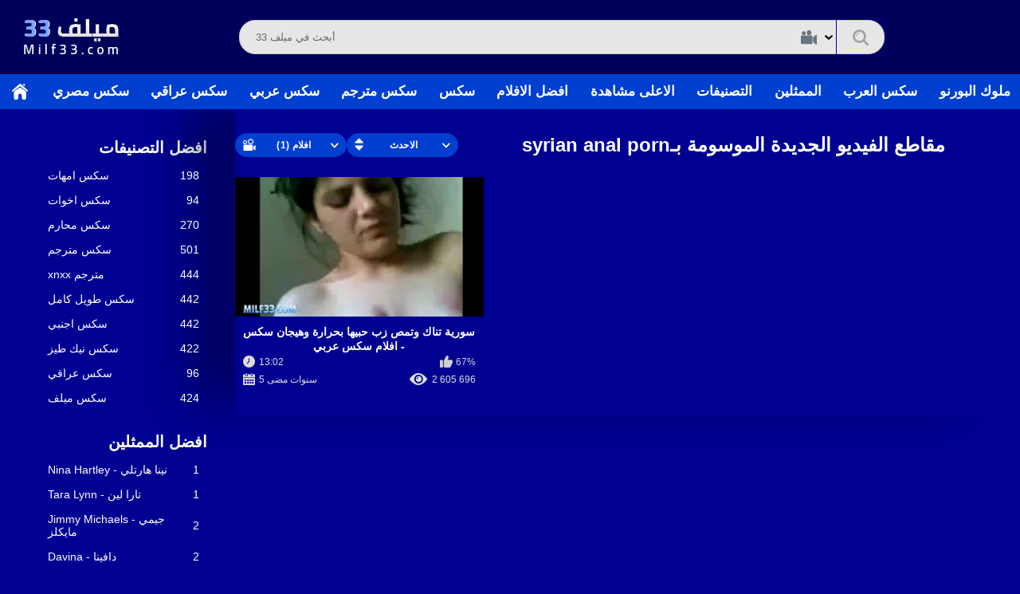

--- FILE ---
content_type: text/html; charset=utf-8
request_url: https://milf33.com/tag/syrian-anal-porn/
body_size: 6547
content:
<!DOCTYPE html>
<html lang="/my/favourites/videos-watch-later/">
<head>
	<title>افلام سكس syrian anal porn</title>
	<meta http-equiv="Content-Type" content="text/html; charset=utf-8"/>
	<meta name="description" content="ميلف 33, syrian anal porn  افلام"/>
	<meta name="keywords" content="سكس, مترجم , اجنبي, عربي, للعربية, افلام, فلم, مقطع, مقاطع, سكسي, ترجمة, مشاهدة, تحميل, تنزيل, اونلاين, xxx, xnxx, porn, hd, movies, +18, احترافي , عالمي , عربي, XLXX"/>
	<meta name="generator" content=" CMS"/>
	<meta name="viewport" content="width=device-width, initial-scale=1">
        <meta name="clckd" content="6a2b751363541cf32d208941743d281e" />
        <meta name="exoclick-site-verification" content="4e0f22c0303c55ef9f8c68cebdbcd20b">
        <meta name="ero_verify" content="5f3c72891d5acc4984a9ea1832f6ac7a" />
        <meta name="trafficjunky-site-verification" content="vu9quv158" />
        <script src="https://ajax.googleapis.com/ajax/libs/jquery/3.5.1/jquery.min.js" type="6308d6afc764c1b6131255cc-text/javascript"></script>	
	<link rel="icon" href="https://milf33.com/favicon.ico" type="image/x-icon">
	<link rel="shortcut icon" href="https://milf33.com/favicon.ico" type="image/x-icon">
	<link href="https://milf33.com/styles/all-responsive-white3.css?v=6.5" rel="stylesheet" type="text/css"/>
	<link href="https://milf33.com/styles/jquery.fancybox-white3.css?v=6.5" rel="stylesheet" type="text/css"/>
        <script type="6308d6afc764c1b6131255cc-text/javascript" src="https://ajax.googleapis.com/ajax/libs/jquery/1.6.4/jquery.min.js"></script>
    
 	
		
	<script type="6308d6afc764c1b6131255cc-text/javascript">
		var pageContext = {
			disableStats: true,												loginUrl: 'https://milf33.com/login-required/'
		};

	</script>

			<link href="https://milf33.com/rss/tags/syrian-anal-porn/" rel="alternate" type="application/rss+xml"/>
				<link href="https://milf33.com/tag/syrian-anal-porn/" rel="canonical"/>
	
			<script data-cfasync="false" nonce="798f1147-ab7e-4a57-a3b3-f63adf43ebbc">try{(function(w,d){!function(j,k,l,m){if(j.zaraz)console.error("zaraz is loaded twice");else{j[l]=j[l]||{};j[l].executed=[];j.zaraz={deferred:[],listeners:[]};j.zaraz._v="5874";j.zaraz._n="798f1147-ab7e-4a57-a3b3-f63adf43ebbc";j.zaraz.q=[];j.zaraz._f=function(n){return async function(){var o=Array.prototype.slice.call(arguments);j.zaraz.q.push({m:n,a:o})}};for(const p of["track","set","debug"])j.zaraz[p]=j.zaraz._f(p);j.zaraz.init=()=>{var q=k.getElementsByTagName(m)[0],r=k.createElement(m),s=k.getElementsByTagName("title")[0];s&&(j[l].t=k.getElementsByTagName("title")[0].text);j[l].x=Math.random();j[l].w=j.screen.width;j[l].h=j.screen.height;j[l].j=j.innerHeight;j[l].e=j.innerWidth;j[l].l=j.location.href;j[l].r=k.referrer;j[l].k=j.screen.colorDepth;j[l].n=k.characterSet;j[l].o=(new Date).getTimezoneOffset();if(j.dataLayer)for(const t of Object.entries(Object.entries(dataLayer).reduce((u,v)=>({...u[1],...v[1]}),{})))zaraz.set(t[0],t[1],{scope:"page"});j[l].q=[];for(;j.zaraz.q.length;){const w=j.zaraz.q.shift();j[l].q.push(w)}r.defer=!0;for(const x of[localStorage,sessionStorage])Object.keys(x||{}).filter(z=>z.startsWith("_zaraz_")).forEach(y=>{try{j[l]["z_"+y.slice(7)]=JSON.parse(x.getItem(y))}catch{j[l]["z_"+y.slice(7)]=x.getItem(y)}});r.referrerPolicy="origin";r.src="/cdn-cgi/zaraz/s.js?z="+btoa(encodeURIComponent(JSON.stringify(j[l])));q.parentNode.insertBefore(r,q)};["complete","interactive"].includes(k.readyState)?zaraz.init():j.addEventListener("DOMContentLoaded",zaraz.init)}}(w,d,"zarazData","script");window.zaraz._p=async d$=>new Promise(ea=>{if(d$){d$.e&&d$.e.forEach(eb=>{try{const ec=d.querySelector("script[nonce]"),ed=ec?.nonce||ec?.getAttribute("nonce"),ee=d.createElement("script");ed&&(ee.nonce=ed);ee.innerHTML=eb;ee.onload=()=>{d.head.removeChild(ee)};d.head.appendChild(ee)}catch(ef){console.error(`Error executing script: ${eb}\n`,ef)}});Promise.allSettled((d$.f||[]).map(eg=>fetch(eg[0],eg[1])))}ea()});zaraz._p({"e":["(function(w,d){})(window,document)"]});})(window,document)}catch(e){throw fetch("/cdn-cgi/zaraz/t"),e;};</script></head>

<script type="6308d6afc764c1b6131255cc-text/javascript">
if (window.top != window.self) {
    top.location.href = document.location.href;
}
</script>

<body class="white">


<style>
.spelling-error {
    border: solid #fdfdfd 3px;
    border-radius: 25px;
    padding: 0px 11px;
}
</style>
<div class="container22">
<div class="container">
	<div class="header">
		<div class="logo">
			<a href="https://milf33.com/"><img src="https://milf33.com/images/logo.png" alt="ميلف 33"></a> 
                 </div>
		
				
		<div class="search">	
			<button class="mobile-search">
				<svg xmlns="http://www.w3.org/2000/svg" width="20" height="20" viewBox="0 0 20 20">
						<metadata><?xpacket begin="﻿" id="W5M0MpCehiHzreSzNTczkc9d"?>
					<x:xmpmeta xmlns:x="adobe:ns:meta/" x:xmptk="Adobe XMP Core 5.6-c138 79.159824, 2016/09/14-01:09:01">
						<rdf:RDF xmlns:rdf="http://www.w3.org/1999/02/22-rdf-syntax-ns#">
							<rdf:Description rdf:about=""/>
						</rdf:RDF>
					</x:xmpmeta>                                                                                                                                                                                  											
					<?xpacket end="w"?></metadata>
						<path class="cls-1" d="M1336.46,1385.91a8.41,8.41,0,0,0,4.89-1.57l4.24,4.25a1.424,1.424,0,0,0,1,.41,1.442,1.442,0,0,0,1-.41,1.418,1.418,0,0,0,0-2l-4.24-4.25a8.34,8.34,0,0,0,1.57-4.89A8.46,8.46,0,1,0,1336.46,1385.91Zm0-14.09a5.644,5.644,0,0,1,5.64,5.63,5.557,5.557,0,0,1-1.05,3.26l-0.55.78-0.78.56A5.636,5.636,0,1,1,1336.46,1371.82Zm-3.45,5.81a3.613,3.613,0,0,1,3.62-3.59,0.459,0.459,0,0,0,.46-0.46,0.45,0.45,0,0,0-.46-0.45,4.52,4.52,0,0,0-4.53,4.5,0.459,0.459,0,0,0,.46.46A0.45,0.45,0,0,0,1333.01,1377.63Z" transform="translate(-1328 -1369)"/>
				</svg>
			</button>		

														
			<form id="search_form" action="https://milf33.com/search/" method="get" data-url="https://milf33.com/search/%QUERY%/">
				<span class="search-button">
					<span>بحث</span>
				</span>
				<div class="advanced-search">					
					<div class="search-option">
						<span class="start-option" data-icon-holder>					
														<img src="https://milf33.com/images/costom_search.svg">
													</span>
						<span class="search-arrow">
							<svg version="1.1" xmlns="http://www.w3.org/2000/svg" width="10" height="6" viewBox="0 0 56 32" class='svg-icon'>
								<path d="M54.672 3.648l-2.696-2.44c-0.936-0.808-2.024-1.208-3.28-1.208-1.264 0-2.344 0.4-3.232 1.208l-17.464 15.832-17.472-15.832c-0.88-0.808-1.96-1.208-3.232-1.208-1.248 0-2.328 0.4-3.264 1.208l-2.664 2.44c-0.912 0.824-1.368 1.816-1.368 2.968 0 1.168 0.456 2.152 1.368 2.936l23.4 21.208c0.864 0.824 1.936 1.24 3.232 1.24 1.272 0 2.36-0.416 3.272-1.24l23.4-21.208c0.88-0.808 1.328-1.784 1.328-2.936 0-1.128-0.448-2.12-1.328-2.968z"></path>
							</svg>
						</span>
					</div>
					<div class="search-menu">
						<span class="item js-change-search" data-action='https://milf33.com/search/videos/' data-json-url="https://milf33.com/search/%QUERY%/"> 						
							<img src="https://milf33.com/images/videos.svg" class="svg-icon">
														<span>الفيديوهات</span>
						</span>
						<!--<span class="item js-change-search" data-action='https://milf33.com/search/albums/' data-json-url="https://milf33.com/search/albums/%QUERY%/"> 
							<img src="https://milf33.com/images/albums.svg" class="svg-icon">
														<span>الالبومات</span>
						</span>-->
						<span class="item js-change-search" data-action='https://milf33.com/search/models/' data-json-url="https://milf33.com/search/models/%QUERY%/"> 
							<img src="https://milf33.com/images/models.svg" class="svg-icon">
							 							<span>الممثلين</span>
						</span>
					</div>
					
				</div>
				<div class="search-text">
					<input type="text" name="q" class='typehead' placeholder="أبحث في ميلف 33" value=""/>
				</div>
			</form>			
		</div>
				
												
		</div>
	</div>
	
	<nav>
		<div class="navigation">
			<button class="button">
				<span class="icon">
					<span class="ico-bar"></span>
					<span class="ico-bar"></span>
					<span class="ico-bar"></span>
				</span>
			</button>
	



						<ul class="primary">
			
				<li >
					<a href="https://milf33.com/" id="item1">الرئيسية</a>
				</li>
				
                              <li><a href="https://milf33.com/category/سكس-مصري/" id="item66">سكس مصري</a></li>
								<li><a href="https://milf33.com/category/سكس-عراقي/" id="item66">سكس عراقي</a></li>
                              <li><a href="https://milf33.com/category/سكس-عربي/" id="item66">سكس عربي</a></li>
                              <li><a href="https://milf33.com/category/سكس-مترجم/" id="item66">سكس مترجم</a></li>
							
							
							
							
				
				<li >
					<a href="https://milf33.com/سكس/" id="item2">سكس</a>
				</li>
			
			
				<li >
					<a href="https://milf33.com/top-rated/" id="item3">افضل الافلام</a>
				</li>
				<li >
					<a href="https://milf33.com/most-popular/" id="item4">الاعلى مشاهدة</a>
				</li>
													<li >
						<a href="https://milf33.com/categories/" id="item6">التصنيفات</a>
					</li>
					
																	<li >
						<a href="https://milf33.com/models/" id="item8">الممثلين</a>
					</li>
                      <li><a href="https://sexalarab.pro/" target="_blank">سكس العرب</a></li>
                      <li><a href="https://mlookalporno.com/" target="_blank">ملوك البورنو</a></li>           
	
																													


			</ul>
	

							 

				

		</div>

	</nav>
</div>

<h1 class="htitle">موقع سكس ميلف 33</h1>
<div class="content">
	<div class="main-content">
 

					<div class="sidebar">
									
																	
				
									<div class="headline">
	<h2><a class="icon icon-categories" href="https://milf33.com/categories/">افضل التصنيفات</a></h2>
</div>
	<ul class="list">
					<li>
				<a href="https://milf33.com/category/سكس-امهات/">سكس امهات<span class="rating">198</span></a>
			</li>
					<li>
				<a href="https://milf33.com/category/سكس-اخوات/">سكس اخوات<span class="rating">94</span></a>
			</li>
					<li>
				<a href="https://milf33.com/category/سكس-محارم/">سكس محارم<span class="rating">270</span></a>
			</li>
					<li>
				<a href="https://milf33.com/category/سكس-مترجم/">سكس مترجم<span class="rating">501</span></a>
			</li>
					<li>
				<a href="https://milf33.com/category/xnxx-مترجم/">xnxx مترجم<span class="rating">444</span></a>
			</li>
					<li>
				<a href="https://milf33.com/category/سكس-طويل-كامل/">سكس طويل كامل<span class="rating">442</span></a>
			</li>
					<li>
				<a href="https://milf33.com/category/سكس-اجنبي/">سكس اجنبي<span class="rating">442</span></a>
			</li>
					<li>
				<a href="https://milf33.com/category/سكس-نيك-طيز/">سكس نيك طيز<span class="rating">422</span></a>
			</li>
					<li>
				<a href="https://milf33.com/category/سكس-عراقي/">سكس عراقي<span class="rating">96</span></a>
			</li>
					<li>
				<a href="https://milf33.com/category/سكس-ميلف/">سكس ميلف<span class="rating">424</span></a>
			</li>
			</ul>

					
					<div class="headline">
	<h2><a class="icon icon-model" href="https://milf33.com/models/">افضل الممثلين</a></h2>
</div>
	<ul class="list">
					<li>
				<a href="https://milf33.com/models/Nina-Hartley-نينا-هارتلي/">Nina Hartley - نينا هارتلي<span class="rating">1</span></a>
			</li>
					<li>
				<a href="https://milf33.com/models/Tara-Lynn-تارا-لين/">Tara Lynn - تارا لين<span class="rating">1</span></a>
			</li>
					<li>
				<a href="https://milf33.com/models/Jimmy-Michaels-جيمي-مايكلز/">Jimmy Michaels -  جيمي مايكلز<span class="rating">2</span></a>
			</li>
					<li>
				<a href="https://milf33.com/models/Davina-دافينا/">Davina - دافينا<span class="rating">2</span></a>
			</li>
					<li>
				<a href="https://milf33.com/models/Sovereign-Syre-سوفرين-ساير/">Sovereign Syre - سوفرين ساير<span class="rating">1</span></a>
			</li>
					<li>
				<a href="https://milf33.com/models/Kamilla-kavalli-كاميلا-كافالي/">Kamilla kavalli - كاميلا كافالي<span class="rating">1</span></a>
			</li>
					<li>
				<a href="https://milf33.com/models/Ariel-Darling-ارييل-دارلينج/">Ariel Darling - ارييل دارلينج<span class="rating">1</span></a>
			</li>
					<li>
				<a href="https://milf33.com/models/Elis-Gilbert-إليس-جيلبرت/">Elis Gilbert - إليس جيلبرت<span class="rating">1</span></a>
			</li>
					<li>
				<a href="https://milf33.com/models/انابيل-ريد-ANNABEL-REDD/">انابيل ريد - ANNABEL REDD<span class="rating">1</span></a>
			</li>
					<li>
				<a href="https://milf33.com/models/Ryan-Conner-ريان-كونر/">Ryan Conner - ريان كونر<span class="rating">1</span></a>
			</li>
			</ul>

							</div>
				<div class="main-container">
						<div id="list_videos_common_videos_list">
				
				<div class="headline">
		<h1>			مقاطع الفيديو الجديدة الموسومة بـsyrian anal porn		</h1>
		
																		<div class="sort">
						<span class="icon type-sort"></span>
						<strong>الاحدث</strong>
						<ul id="list_videos_common_videos_list_sort_list">
																																							<li>
										<a data-action="ajax" data-container-id="list_videos_common_videos_list_sort_list" data-block-id="list_videos_common_videos_list" data-parameters="sort_by:video_viewed">الاعلى مشاهدة</a>
									</li>
																																<li>
										<a data-action="ajax" data-container-id="list_videos_common_videos_list_sort_list" data-block-id="list_videos_common_videos_list" data-parameters="sort_by:rating">الاعلى تقييما</a>
									</li>
																																<li>
										<a data-action="ajax" data-container-id="list_videos_common_videos_list_sort_list" data-block-id="list_videos_common_videos_list" data-parameters="sort_by:duration">الاطول وقتا</a>
									</li>
																																<li>
										<a data-action="ajax" data-container-id="list_videos_common_videos_list_sort_list" data-block-id="list_videos_common_videos_list" data-parameters="sort_by:most_commented">الاكثر تفاعلا</a>
									</li>
																																<li>
										<a data-action="ajax" data-container-id="list_videos_common_videos_list_sort_list" data-block-id="list_videos_common_videos_list" data-parameters="sort_by:most_favourited">الاكثر تفضيلا</a>
									</li>
																					</ul>
					</div>
				
									<div class="sort">
						<span class="icon type-video"></span>
						<strong>
															افلام (1)
													</strong>
						<ul>
															<li><a href="https://milf33.com/albums/tags/syrian-anal-porn/">البومات (0)</a></li>
													</ul>
					</div>
										</div>

<div class="box">
	<div class="list-videos">
		<div class="margin-fix" id="list_videos_common_videos_list_items">
															<div class="item  ">
						<a href="https://arab-xnxx.com/سورية-تناك-وتمص-زب-حبيها-بحرارة-وهيجان-سكس-افلام-سكس-عربي-Arab-Sex-Porn-Movies/" title="سورية تناك وتمص زب حبيها بحرارة وهيجان سكس - افلام سكس عربي" >
							<div class="img">
																	<img class="thumb lazy-load" src="[data-uri]" data-original="https://milf33.com/contents/videos_screenshots/0/610/320x180/1.jpg"  alt="سورية تناك وتمص زب حبيها بحرارة وهيجان سكس - افلام سكس عربي" data-cnt="5"   width="320" height="180"/>
																																																						<span class="ico-fav-0 " title="اضافة الى الفضلة" data-fav-video-id="610" data-fav-type="0"></span>
																					<span class="ico-fav-1 " title="مشاهدة لاحقا" data-fav-video-id="610" data-fav-type="1"></span>
																																										</div>
							<strong class="title">
																	سورية تناك وتمص زب حبيها بحرارة وهيجان سكس - افلام سكس عربي
															</strong>
							<div class="wrap">
								<div class="duration">13:02</div>

																								<div class="rating positive">
									67%
								</div>
							</div>
							<div class="wrap">
																								<div class="added"><em>5 سنوات مضى</em></div>
								<div class="views">2 605 696</div>
							</div>
						</a>
											</div>
												</div>
	</div>
</div>
							</div>
		</div>
	</div>
			<div class="box tags-cloud">
			<a href="https://milf33.com/tag/sex/" style="font-weight: bold; font-size: 16px;">sex</a>
		&nbsp;&nbsp;
			<a href="https://milf33.com/tag/نيك/" style="font-weight: bold; font-size: 16px;">نيك</a>
		&nbsp;&nbsp;
			<a href="https://milf33.com/tag/xxx/" style="font-weight: bold; font-size: 16px;">xxx</a>
		&nbsp;&nbsp;
			<a href="https://milf33.com/tag/نيج-عربي/" style="font-weight: bold; font-size: 12px;">نيج عربي</a>
		&nbsp;&nbsp;
			<a href="https://milf33.com/tag/sexy/" style="font-weight: bold; font-size: 14px;">sexy</a>
		&nbsp;&nbsp;
			<a href="https://milf33.com/tag/ميلف/" style="font-weight: bold; font-size: 13px;">ميلف</a>
		&nbsp;&nbsp;
			<a href="https://milf33.com/tag/مقاطع/" style="font-weight: bold; font-size: 15px;">مقاطع</a>
		&nbsp;&nbsp;
			<a href="https://milf33.com/tag/افلام-عربية/" style="font-weight: bold; font-size: 12px;">افلام عربية</a>
		&nbsp;&nbsp;
			<a href="https://milf33.com/tag/xxarxx/" style="font-weight: bold; font-size: 15px;">xxarxx</a>
		&nbsp;&nbsp;
			<a href="https://milf33.com/tag/arab-porn/" style="font-weight: bold; font-size: 14px;">arab porn</a>
		&nbsp;&nbsp;
			<a href="https://milf33.com/tag/arab/" style="font-weight: bold; font-size: 14px;">arab</a>
		&nbsp;&nbsp;
			<a href="https://milf33.com/tag/بورنو/" style="font-weight: bold; font-size: 16px;">بورنو</a>
		&nbsp;&nbsp;
			<a href="https://milf33.com/tag/xlxx-arab/" style="font-weight: bold; font-size: 12px;">xlxx arab</a>
		&nbsp;&nbsp;
			<a href="https://milf33.com/tag/سكسي/" style="font-weight: bold; font-size: 15px;">سكسي</a>
		&nbsp;&nbsp;
			<a href="https://milf33.com/tag/مراهقة/" style="font-weight: bold; font-size: 13px;">مراهقة</a>
		&nbsp;&nbsp;
			<a href="https://milf33.com/tag/arab-sex/" style="font-weight: bold; font-size: 14px;">arab sex</a>
		&nbsp;&nbsp;
			<a href="https://milf33.com/tag/فديوهات/" style="font-weight: bold; font-size: 14px;">فديوهات</a>
		&nbsp;&nbsp;
			<a href="https://milf33.com/tag/xnxx-arab/" style="font-weight: bold; font-size: 12px;">xnxx arab</a>
		&nbsp;&nbsp;
			<a href="https://milf33.com/tag/porn/" style="font-weight: bold; font-size: 15px;">porn</a>
		&nbsp;&nbsp;
			<a href="https://milf33.com/tag/بورن/" style="font-weight: bold; font-size: 16px;">بورن</a>
		&nbsp;&nbsp;
			<a href="https://milf33.com/tag/مترجمة/" style="font-weight: bold; font-size: 14px;">مترجمة</a>
		&nbsp;&nbsp;
			<a href="https://milf33.com/tag/anal/" style="font-weight: bold; font-size: 13px;">anal</a>
		&nbsp;&nbsp;
			<a href="https://milf33.com/tag/طيز-كبيرة/" style="font-weight: bold; font-size: 12px;">طيز كبيرة</a>
		&nbsp;&nbsp;
			<a href="https://milf33.com/tag/beeg/" style="font-weight: bold; font-size: 16px;">beeg</a>
		&nbsp;&nbsp;
			<a href="https://milf33.com/tag/xnxxx/" style="font-weight: bold; font-size: 14px;">xnxxx</a>
		&nbsp;&nbsp;
			<a href="https://milf33.com/tag/عربي/" style="font-weight: bold; font-size: 14px;">عربي</a>
		&nbsp;&nbsp;
			<a href="https://milf33.com/tag/جنس/" style="font-weight: bold; font-size: 16px;">جنس</a>
		&nbsp;&nbsp;
			<a href="https://milf33.com/tag/xnxx/" style="font-weight: bold; font-size: 16px;">xnxx</a>
		&nbsp;&nbsp;
			<a href="https://milf33.com/tag/arab-xnxx/" style="font-weight: bold; font-size: 12px;">arab xnxx</a>
		&nbsp;&nbsp;
			<a href="https://milf33.com/tag/افلام-سكسية/" style="font-weight: bold; font-size: 13px;">افلام سكسية</a>
		&nbsp;&nbsp;
			<a href="https://milf33.com/tag/مصري/" style="font-weight: bold; font-size: 13px;">مصري</a>
		&nbsp;&nbsp;
			<a href="https://milf33.com/tag/porno/" style="font-weight: bold; font-size: 15px;">porno</a>
		&nbsp;&nbsp;
			<a href="https://milf33.com/tag/اباحية/" style="font-weight: bold; font-size: 15px;">اباحية</a>
		&nbsp;&nbsp;
			<a href="https://milf33.com/tag/xlxx/" style="font-weight: bold; font-size: 16px;">xlxx</a>
		&nbsp;&nbsp;
			<a href="https://milf33.com/tag/milf/" style="font-weight: bold; font-size: 13px;">milf</a>
		&nbsp;&nbsp;
			<a href="https://milf33.com/tag/سكس-العرب/" style="font-weight: bold; font-size: 12px;">سكس العرب</a>
		&nbsp;&nbsp;
			<a href="https://milf33.com/tag/طيز/" style="font-weight: bold; font-size: 14px;">طيز</a>
		&nbsp;&nbsp;
			<a href="https://milf33.com/tag/افلام/" style="font-weight: bold; font-size: 15px;">افلام</a>
		&nbsp;&nbsp;
			<a href="https://milf33.com/tag/teen/" style="font-weight: bold; font-size: 12px;">teen</a>
		&nbsp;&nbsp;
			<a href="https://milf33.com/tag/نيك-عربي/" style="font-weight: bold; font-size: 12px;">نيك عربي</a>
		&nbsp;&nbsp;
			<a href="https://milf33.com/tag/خلفي/" style="font-weight: bold; font-size: 13px;">خلفي</a>
		&nbsp;&nbsp;
			<a href="https://milf33.com/tag/بزاز-كبيرة/" style="font-weight: bold; font-size: 12px;">بزاز كبيرة</a>
		&nbsp;&nbsp;
			<a href="https://milf33.com/tag/محارم/" style="font-weight: bold; font-size: 13px;">محارم</a>
		&nbsp;&nbsp;
			<a href="https://milf33.com/tag/مترجم/" style="font-weight: bold; font-size: 14px;">مترجم</a>
		&nbsp;&nbsp;
			<a href="https://milf33.com/tag/مقطع/" style="font-weight: bold; font-size: 15px;">مقطع</a>
		&nbsp;&nbsp;
			<a href="https://milf33.com/tag/فديو/" style="font-weight: bold; font-size: 15px;">فديو</a>
		&nbsp;&nbsp;
			<a href="https://milf33.com/tag/egypt/" style="font-weight: bold; font-size: 13px;">egypt</a>
		&nbsp;&nbsp;
			<a href="https://milf33.com/tag/نيج/" style="font-weight: bold; font-size: 15px;">نيج</a>
		&nbsp;&nbsp;
			<a href="https://milf33.com/tag/سكس/" style="font-weight: bold; font-size: 16px;">سكس</a>
		&nbsp;&nbsp;
			<a href="https://milf33.com/tag/سكس-عربي/" style="font-weight: bold; font-size: 13px;">سكس عربي</a>
		&nbsp;&nbsp;
		<a href="https://milf33.com/tags/" class="all">عرض جميع السمات</a>
</div>
	
						<p class="text">
				افلام سكس مترجم, سكس مترجم عربي, سكس اجنبي مترجم للعربية, سكس امريكي مترجم, سكس اوروبي مترجم, افض ... س ساخن,سكس اجنبي مترجم للعربية, سكس اوروبي , افضل افلام النيك, سكس عالمي, سكس احترافي ,translated
			</p>
		
	</div>

	<div class="footer-margin">
					<div class="content">
				
                    
                               

			</div>
			</div>
</div>
<div class="footer">
	<div class="footer-wrap">
		<ul class="nav">
                    <li><a href="https://umahaty.com/" target="_blank">امهاتي</a></li>
                    <li><a href="https://sexarab-xnxx.com/" target="_blank">سكس عربي</a></li>
                    <li><a href="https://arabxn.sex/" target="_blank">arabxn</a></li>

			<li><a data-href="https://milf33.com/feedback/" data-fancybox="ajax">اتصل بنا</a></li>
							<li><a href="https://milf33.com/terms/">TERMS</a></li>
										<li><a href="https://milf33.com/2257/">18 U.S.C. 2257</a></li>

				<li><a href="https://milf33.com/dmca/">DMCA</a></li>
			
			

		</ul>


		<div class="copyright">
			2017-2026 <a href="https://milf33.com">ميلف 33</a><br/>
			موقع
		</div>
		<div class="txt mobile-hide">
			ميلف 33 افضل الافلام الاباحية اونلاين
		</div>
	</div>

	<script src="https://milf33.com/js/main.min.js?v=6.5" type="6308d6afc764c1b6131255cc-text/javascript"></script>	
	<script src="https://milf33.com/js/assets.js" type="6308d6afc764c1b6131255cc-text/javascript"></script>
	<script src="https://milf33.com/js/custom.js" type="6308d6afc764c1b6131255cc-text/javascript"></script>
	<script type="6308d6afc764c1b6131255cc-text/javascript">
		$.blockUI.defaults.overlayCSS = {};
	</script>
	</div>










<script src="/cdn-cgi/scripts/7d0fa10a/cloudflare-static/rocket-loader.min.js" data-cf-settings="6308d6afc764c1b6131255cc-|49" defer></script><script defer src="https://static.cloudflareinsights.com/beacon.min.js/vcd15cbe7772f49c399c6a5babf22c1241717689176015" integrity="sha512-ZpsOmlRQV6y907TI0dKBHq9Md29nnaEIPlkf84rnaERnq6zvWvPUqr2ft8M1aS28oN72PdrCzSjY4U6VaAw1EQ==" data-cf-beacon='{"version":"2024.11.0","token":"4fdcf24383a14488873bb70a76e5e1a0","r":1,"server_timing":{"name":{"cfCacheStatus":true,"cfEdge":true,"cfExtPri":true,"cfL4":true,"cfOrigin":true,"cfSpeedBrain":true},"location_startswith":null}}' crossorigin="anonymous"></script>
</body>
</html>

--- FILE ---
content_type: text/css
request_url: https://milf33.com/styles/all-responsive-white3.css?v=6.5
body_size: 26952
content:
.select2-container {
    box-sizing: border-box;
    display: inline-block;
    margin: 0;
    position: relative;
    vertical-align: middle
}

.select2-container .select2-selection--single {
    box-sizing: border-box;
    cursor: pointer;
    display: block;
    height: 28px;
    user-select: none;
    -webkit-user-select: none
}

.select2-container .select2-selection--single .select2-selection__rendered {
    display: block;
    padding-left: 8px;
    padding-right: 20px;
    overflow: hidden;
    text-overflow: ellipsis;
    white-space: nowrap
}

.select2-container .select2-selection--single .select2-selection__clear {
    position: relative
}

.select2-container[dir=rtl] .select2-selection--single .select2-selection__rendered {
    padding-right: 8px;
    padding-left: 20px
}

.select2-container .select2-selection--multiple {
    box-sizing: border-box;
    cursor: pointer;
    display: block;
    min-height: 32px;
    user-select: none;
    -webkit-user-select: none
}

.select2-container .select2-selection--multiple .select2-selection__rendered {
    display: inline-block;
    overflow: hidden;
    padding-left: 8px;
    text-overflow: ellipsis;
    white-space: nowrap
}

.select2-container .select2-search--inline {
    float: left
}

.select2-container .select2-search--inline .select2-search__field {
    box-sizing: border-box;
    border: none;
    font-size: 100%;
    margin-top: 5px;
    padding: 0
}

.select2-container .select2-search--inline .select2-search__field::-webkit-search-cancel-button {
    -webkit-appearance: none
}

.select2-dropdown {
    background-color: #fff;
    border: 1px solid #aaa;
    border-radius: 4px;
    box-sizing: border-box;
    display: block;
    position: absolute;
    left: -100000px;
    width: 100%;
    z-index: 1051
}

.select2-results {
    display: block
}

.select2-results__options {
    list-style: none;
    margin: 0;
    padding: 0
}

.select2-results__option {
    padding: 6px;
    user-select: none;
    -webkit-user-select: none
}

.select2-results__option[aria-selected] {
    cursor: pointer
}

.select2-container--open .select2-dropdown {
    left: 0
}

.select2-container--open .select2-dropdown--above {
    border-bottom: none;
    border-bottom-left-radius: 0;
    border-bottom-right-radius: 0
}

.select2-container--open .select2-dropdown--below {
    border-top: none;
    border-top-left-radius: 0;
    border-top-right-radius: 0
}

.select2-search--dropdown {
    display: block;
    padding: 4px
}

.select2-search--dropdown .select2-search__field {
    padding: 4px;
    width: 100%;
    box-sizing: border-box
}

.select2-search--dropdown .select2-search__field::-webkit-search-cancel-button {
    -webkit-appearance: none
}

.select2-search--dropdown.select2-search--hide {
    display: none
}

.select2-close-mask {
    border: 0;
    margin: 0;
    padding: 0;
    display: block;
    position: fixed;
    left: 0;
    top: 0;
    min-height: 100%;
    min-width: 100%;
    height: auto;
    width: auto;
    opacity: 0;
    z-index: 99;
    background-color: #fff;
    filter: alpha(opacity=0)
}

.select2-hidden-accessible {
    border: 0!important;
    clip: rect(0 0 0 0)!important;
    -webkit-clip-path: inset(50%)!important;
    clip-path: inset(50%)!important;
    height: 1px!important;
    overflow: hidden!important;
    padding: 0!important;
    position: absolute!important;
    width: 1px!important;
    white-space: nowrap!important
}

.select2-container--default .select2-selection--single {
    background-color: #fff;
    border: 1px solid #aaa;
    border-radius: 4px
}

.select2-container--default .select2-selection--single .select2-selection__rendered {
    color: #444;
    line-height: 28px
}

.select2-container--default .select2-selection--single .select2-selection__clear {
    cursor: pointer;
    float: right;
    font-weight: 700
}

.select2-container--default .select2-selection--single .select2-selection__placeholder {
    color: #999
}

.select2-container--default .select2-selection--single .select2-selection__arrow {
    height: 26px;
    position: absolute;
    top: 1px;
    right: 1px;
    width: 20px
}

.select2-container--default .select2-selection--single .select2-selection__arrow b {
    border-color: #888 transparent transparent transparent;
    border-style: solid;
    border-width: 5px 4px 0;
    height: 0;
    left: 50%;
    margin-left: -4px;
    margin-top: -2px;
    position: absolute;
    top: 50%;
    width: 0
}

.select2-container--default[dir=rtl] .select2-selection--single .select2-selection__clear {
    float: left
}

.select2-container--default[dir=rtl] .select2-selection--single .select2-selection__arrow {
    left: 1px;
    right: auto
}

.select2-container--default.select2-container--disabled .select2-selection--single {
    background-color: #eee;
    cursor: default
}

.select2-container--default.select2-container--disabled .select2-selection--single .select2-selection__clear {
    display: none
}

.select2-container--default.select2-container--open .select2-selection--single .select2-selection__arrow b {
    border-color: transparent transparent #888 transparent;
    border-width: 0 4px 5px
}

.select2-container--default .select2-selection--multiple {
    background-color: #fff;
    border: 1px solid #aaa;
    border-radius: 4px;
    cursor: text
}

.select2-container--default .select2-selection--multiple .select2-selection__rendered {
    box-sizing: border-box;
    list-style: none;
    margin: 0;
    padding: 0 5px;
    width: 100%
}

.select2-container--default .select2-selection--multiple .select2-selection__rendered li {
    list-style: none
}

.select2-container--default .select2-selection--multiple .select2-selection__placeholder {
    color: #999;
    margin-top: 5px;
    float: left
}

.select2-container--default .select2-selection--multiple .select2-selection__clear {
    cursor: pointer;
    float: right;
    font-weight: 700;
    margin-top: 5px;
    margin-right: 10px
}

.select2-container--default .select2-selection--multiple .select2-selection__choice {
    background-color: #e4e4e4;
    border: 1px solid #aaa;
    border-radius: 4px;
    cursor: default;
    float: left;
    margin-right: 5px;
    margin-top: 5px;
    padding: 0 5px
}

.select2-container--default .select2-selection--multiple .select2-selection__choice__remove {
    color: #999;
    cursor: pointer;
    display: inline-block;
    font-weight: 700;
    margin-right: 2px
}

.select2-container--default .select2-selection--multiple .select2-selection__choice__remove:hover {
    color: #333
}

.select2-container--default[dir=rtl] .select2-selection--multiple .select2-selection__choice,.select2-container--default[dir=rtl] .select2-selection--multiple .select2-selection__placeholder,.select2-container--default[dir=rtl] .select2-selection--multiple .select2-search--inline {
    float: right
}

.select2-container--default[dir=rtl] .select2-selection--multiple .select2-selection__choice {
    margin-left: 5px;
    margin-right: auto
}

.select2-container--default[dir=rtl] .select2-selection--multiple .select2-selection__choice__remove {
    margin-left: 2px;
    margin-right: auto
}

.select2-container--default.select2-container--focus .select2-selection--multiple {
    border: solid #000 1px;
    outline: 0
}

.select2-container--default.select2-container--disabled .select2-selection--multiple {
    background-color: #eee;
    cursor: default
}

.select2-container--default.select2-container--disabled .select2-selection__choice__remove {
    display: none
}

.select2-container--default.select2-container--open.select2-container--above .select2-selection--single,.select2-container--default.select2-container--open.select2-container--above .select2-selection--multiple {
    border-top-left-radius: 0;
    border-top-right-radius: 0
}

.select2-container--default.select2-container--open.select2-container--below .select2-selection--single,.select2-container--default.select2-container--open.select2-container--below .select2-selection--multiple {
    border-bottom-left-radius: 0;
    border-bottom-right-radius: 0
}

.select2-container--default .select2-search--dropdown .select2-search__field {
    border: 1px solid #aaa
}

.select2-container--default .select2-search--inline .select2-search__field {
    background: 0 0;
    border: none;
    outline: 0;
    box-shadow: none;
    -webkit-appearance: textfield
}

.select2-container--default .select2-results>.select2-results__options {
    max-height: 200px;
    overflow-y: auto
}

.select2-container--default .select2-results__option[role=group] {
    padding: 0
}

.select2-container--default .select2-results__option[aria-disabled=true] {
    color: #999
}

.select2-container--default .select2-results__option[aria-selected=true] {
    background-color: #ddd
}

.select2-container--default .select2-results__option .select2-results__option {
    padding-left: 1em
}

.select2-container--default .select2-results__option .select2-results__option .select2-results__group {
    padding-left: 0
}

.select2-container--default .select2-results__option .select2-results__option .select2-results__option {
    margin-left: -1em;
    padding-left: 2em
}

.select2-container--default .select2-results__option .select2-results__option .select2-results__option .select2-results__option {
    margin-left: -2em;
    padding-left: 3em
}

.select2-container--default .select2-results__option .select2-results__option .select2-results__option .select2-results__option .select2-results__option {
    margin-left: -3em;
    padding-left: 4em
}

.select2-container--default .select2-results__option .select2-results__option .select2-results__option .select2-results__option .select2-results__option .select2-results__option {
    margin-left: -4em;
    padding-left: 5em
}

.select2-container--default .select2-results__option .select2-results__option .select2-results__option .select2-results__option .select2-results__option .select2-results__option .select2-results__option {
    margin-left: -5em;
    padding-left: 6em
}

.select2-container--default .select2-results__option--highlighted[aria-selected] {
    background-color: #5897fb;
    color: #fff
}

.select2-container--default .select2-results__group {
    cursor: default;
    display: block;
    padding: 6px
}

.select2-container--classic .select2-selection--single {
    background-color: #f7f7f7;
    border: 1px solid #aaa;
    border-radius: 4px;
    outline: 0;
    background-image: -webkit-linear-gradient(top,#fff 50%,#eee 100%);
    background-image: -o-linear-gradient(top,#fff 50%,#eee 100%);
    background-image: linear-gradient(to bottom,#fff 50%,#eee 100%);
    background-repeat: repeat-x;
    filter: progid:DXImageTransform.Microsoft.gradient(startColorstr='#FFFFFFFF',endColorstr='#FFEEEEEE',GradientType=0)
}

.select2-container--classic .select2-selection--single:focus {
    border: 1px solid #5897fb
}

.select2-container--classic .select2-selection--single .select2-selection__rendered {
    color: #444;
    line-height: 28px
}

.select2-container--classic .select2-selection--single .select2-selection__clear {
    cursor: pointer;
    float: right;
    font-weight: 700;
    margin-right: 10px
}

.select2-container--classic .select2-selection--single .select2-selection__placeholder {
    color: #999
}

.select2-container--classic .select2-selection--single .select2-selection__arrow {
    background-color: #ddd;
    border: none;
    border-left: 1px solid #aaa;
    border-top-right-radius: 4px;
    border-bottom-right-radius: 4px;
    height: 26px;
    position: absolute;
    top: 1px;
    right: 1px;
    width: 20px;
    background-image: -webkit-linear-gradient(top,#eee 50%,#ccc 100%);
    background-image: -o-linear-gradient(top,#eee 50%,#ccc 100%);
    background-image: linear-gradient(to bottom,#eee 50%,#ccc 100%);
    background-repeat: repeat-x;
    filter: progid:DXImageTransform.Microsoft.gradient(startColorstr='#FFEEEEEE',endColorstr='#FFCCCCCC',GradientType=0)
}

.select2-container--classic .select2-selection--single .select2-selection__arrow b {
    border-color: #888 transparent transparent transparent;
    border-style: solid;
    border-width: 5px 4px 0;
    height: 0;
    left: 50%;
    margin-left: -4px;
    margin-top: -2px;
    position: absolute;
    top: 50%;
    width: 0
}

.select2-container--classic[dir=rtl] .select2-selection--single .select2-selection__clear {
    float: left
}

.select2-container--classic[dir=rtl] .select2-selection--single .select2-selection__arrow {
    border: none;
    border-right: 1px solid #aaa;
    border-radius: 0;
    border-top-left-radius: 4px;
    border-bottom-left-radius: 4px;
    left: 1px;
    right: auto
}

.select2-container--classic.select2-container--open .select2-selection--single {
    border: 1px solid #5897fb
}

.select2-container--classic.select2-container--open .select2-selection--single .select2-selection__arrow {
    background: 0 0;
    border: none
}

.select2-container--classic.select2-container--open .select2-selection--single .select2-selection__arrow b {
    border-color: transparent transparent #888 transparent;
    border-width: 0 4px 5px
}

.select2-container--classic.select2-container--open.select2-container--above .select2-selection--single {
    border-top: none;
    border-top-left-radius: 0;
    border-top-right-radius: 0;
    background-image: -webkit-linear-gradient(top,#fff 0%,#eee 50%);
    background-image: -o-linear-gradient(top,#fff 0%,#eee 50%);
    background-image: linear-gradient(to bottom,#fff 0%,#eee 50%);
    background-repeat: repeat-x;
    filter: progid:DXImageTransform.Microsoft.gradient(startColorstr='#FFFFFFFF',endColorstr='#FFEEEEEE',GradientType=0)
}

.select2-container--classic.select2-container--open.select2-container--below .select2-selection--single {
    border-bottom: none;
    border-bottom-left-radius: 0;
    border-bottom-right-radius: 0;
    background-image: -webkit-linear-gradient(top,#eee 50%,#fff 100%);
    background-image: -o-linear-gradient(top,#eee 50%,#fff 100%);
    background-image: linear-gradient(to bottom,#eee 50%,#fff 100%);
    background-repeat: repeat-x;
    filter: progid:DXImageTransform.Microsoft.gradient(startColorstr='#FFEEEEEE',endColorstr='#FFFFFFFF',GradientType=0)
}

.select2-container--classic .select2-selection--multiple {
    background-color: #fff;
    border: 1px solid #aaa;
    border-radius: 4px;
    cursor: text;
    outline: 0
}

.select2-container--classic .select2-selection--multiple:focus {
    border: 1px solid #5897fb
}

.select2-container--classic .select2-selection--multiple .select2-selection__rendered {
    list-style: none;
    margin: 0;
    padding: 0 5px
}

.select2-container--classic .select2-selection--multiple .select2-selection__clear {
    display: none
}

.select2-container--classic .select2-selection--multiple .select2-selection__choice {
    background-color: #e4e4e4;
    border: 1px solid #aaa;
    border-radius: 4px;
    cursor: default;
    float: left;
    margin-right: 5px;
    margin-top: 5px;
    padding: 0 5px
}

.select2-container--classic .select2-selection--multiple .select2-selection__choice__remove {
    color: #888;
    cursor: pointer;
    display: inline-block;
    font-weight: 700;
    margin-right: 2px
}

.select2-container--classic .select2-selection--multiple .select2-selection__choice__remove:hover {
    color: #555
}

.select2-container--classic[dir=rtl] .select2-selection--multiple .select2-selection__choice {
    float: right
}

.select2-container--classic[dir=rtl] .select2-selection--multiple .select2-selection__choice {
    margin-left: 5px;
    margin-right: auto
}

.select2-container--classic[dir=rtl] .select2-selection--multiple .select2-selection__choice__remove {
    margin-left: 2px;
    margin-right: auto
}

.select2-container--classic.select2-container--open .select2-selection--multiple {
    border: 1px solid #5897fb
}

.select2-container--classic.select2-container--open.select2-container--above .select2-selection--multiple {
    border-top: none;
    border-top-left-radius: 0;
    border-top-right-radius: 0
}

.select2-container--classic.select2-container--open.select2-container--below .select2-selection--multiple {
    border-bottom: none;
    border-bottom-left-radius: 0;
    border-bottom-right-radius: 0
}

.select2-container--classic .select2-search--dropdown .select2-search__field {
    border: 1px solid #aaa;
    outline: 0
}

.select2-container--classic .select2-search--inline .select2-search__field {
    outline: 0;
    box-shadow: none
}

.select2-container--classic .select2-dropdown {
    background-color: #fff;
    border: 1px solid transparent
}

.select2-container--classic .select2-dropdown--above {
    border-bottom: none
}

.select2-container--classic .select2-dropdown--below {
    border-top: none
}

.select2-container--classic .select2-results>.select2-results__options {
    max-height: 200px;
    overflow-y: auto
}

.select2-container--classic .select2-results__option[role=group] {
    padding: 0
}

.select2-container--classic .select2-results__option[aria-disabled=true] {
    color: grey
}

.select2-container--classic .select2-results__option--highlighted[aria-selected] {
    background-color: #3875d7;
    color: #fff
}

.select2-container--classic .select2-results__group {
    cursor: default;
    display: block;
    padding: 6px
}

.select2-container--classic.select2-container--open .select2-dropdown {
    border-color: #5897fb
}

@import "https://fonts.googleapis.com/css?family=Roboto:400,500,700&amp;subset=cyrillic";@font-face {
    font-family: icomoon;
    src: url(../images/fonts/icomoon.eot?nddhpi);
    src: url(../images/fonts/icomoon.eot?nddhpi#iefix) format("embedded-opentype"),url(../images/fonts/icomoon.ttf?nddhpi) format("truetype"),url(../images/fonts/icomoon.woff?nddhpi) format("woff"),url(../images/fonts/icomoon.svg?nddhpi#icomoon) format("svg");
    font-weight: 400;
    font-style: normal
}

h1.htitle {
    display: none
}

h1.htitle {
    display: none;
    text-align: center;
    padding: 5px 0;
    padding: 3px
}

h1.brandtext {
    display: none;
    text-align: center;
    background-color: #fff;
    color: #000;
    padding: 5px 0;
    border-bottom: 1px solid gray
}

.black h1.brandtext {
    color: lightgrey;
    background-color: #282828;
    border: none
}

.black h1.mtitle {
    color: lightgrey;
    background-color: #161616
}

@media screen and (max-width: 768px) {
    h1.htitle {
        display:block
    }

    h1.brandtext {
        display: block;
        margin-top: 13px
    }

    .content {
        padding-top: 0
    }
}

body,div,dl,dt,dd,ul,ol,li,h1,h2,h3,h4,h5,h6,pre,form,fieldset,input,textarea,p,blockquote,th,td {
    margin: 0;
    padding: 0
}

fieldset,img {
    border: 0
}

* {
    outline: none;
    text-decoration: none
}

img,object,embed {
    vertical-align: bottom
}

*,*:before,*:after {
    -webkit-box-sizing: border-box;
    box-sizing: border-box
}

address,caption,cite,code,dfn,em,th,var {
    font-style: normal;
    font-weight: 400
}

ol,ul {
    list-style: none
}

caption,th {
    text-align: left
}

h1,h2,h3,h4,h5,h6 {
    font-size: 100%;
    font-weight: 400
}

p.text {
    font-size: 1.8rem;
    font-weight: 500;
    color: #212121;
    margin: 0 0 2.5rem;
    width: 100%;
    display: none;
    text-align: center
}

q:before,q:after {
    content: ""
}

a * {
    cursor: pointer
}

html {
    height: 100%;
    font-size: 62.5%
}

body {
    font: 400 14px/1.2 "Roboto",Helvetica,sans-serif;
    min-height: 100%;
    min-width: 320px;
    position: relative;
    color: #fff;
    -webkit-text-size-adjust: none;
    -ms-text-size-adjust: none;
    background-color: #000091
}

a {
    color: #fff;
    text-decoration: none;
    cursor: pointer;
    -webkit-transition: color .3s,background-color .3s;
    transition: color .3s,background-color .3s
}

.no-touch a:hover {
    color: #fff
}

input,select,textarea {
    font-size: 13px;
    line-height: 1.2;
    font-family: roboto,Helvetica,sans-serif
}

.container {
    margin: 0 auto;
    position: relative;
    background-color: #00005a
}

.hidden {
    display: none
}

.country {
    margin: 1px 3px 1px 0
}

.page-error {
    padding: 10px;
    background: 0 0;
    color: #e62117;
    border: 1px solid #e62117;
    font-size: 30px;
    line-height: 34px;
    text-align: center;
    margin: 20px 0 0;
    border-radius: 3px;
    -webkit-border-radius: 3px
}

.icon:before {
    font-family: icomoon!important;
    speak: none;
    font-style: normal;
    font-weight: 400;
    font-variant: normal;
    text-transform: none;
    -webkit-font-smoothing: antialiased;
    -moz-osx-font-smoothing: grayscale
}

.icon-time:before {
    content: "\e91d"
}

.icon-categories:before {
    content: "\e903"
}

.icon-eye:before {
    content: "\e909"
}

.icon-comment:before {
    content: "\e914"
}

.icon-calendar:before {
    content: "\e902"
}

.icon-info:before {
    content: "\e90e"
}

.icon-flag:before {
    content: "\e90a"
}

.icon-album:before {
    content: "\e900"
}

.icon-share:before {
    content: "\e91a"
}

.icon-member:before {
    content: "\e913"
}

.icon-add:before {
    content: "\e917"
}

.icon-video:before {
    content: "\e91c"
}

.icon-categories:before {
    content: "\e903"
}

.icon-world:before {
    content: "\e908"
}

.icon-model:before {
    content: "\e915"
}

form .section-title {
    color: #212121;
    font-size: 18px;
    font-weight: 500;
    margin: 1rem 0;
    display: block
}

form .section-title.expand,form .section-title.collapse {
    position: relative;
    cursor: pointer;
    display: inline-block
}

form .section-title.expand:hover,form .section-title.collapse:hover {
    color: #4f535a
}

form .section-title.collapse:after,form .section-title.expand:after {
    content: "\e901";
    display: block;
    position: absolute;
    margin-left: 10px;
    -webkit-backface-visibility: hidden;
    backface-visibility: hidden;
    left: 100%;
    top: 50%;
    -webkit-transform: translateY(-50%);
    transform: translateY(-50%);
    font-family: icomoon!important;
    speak: none;
    font-style: normal;
    font-weight: 400;
    font-variant: normal;
    text-transform: none;
    line-height: 1;
    -webkit-font-smoothing: antialiased;
    -moz-osx-font-smoothing: grayscale;
    z-index: 1;
    font-size: 6px;
    -webkit-transition: -webkit-transform .3s;
    transition: -webkit-transform .3s;
    transition: transform .3s;
    transition: transform .3s,-webkit-transform .3s
}

form .section-title.collapse:after {
    -webkit-transform: translateY(-50%) rotate(180deg);
    transform: translateY(-50%) rotate(180deg)
}

form .row {
    display: block;
    position: relative;
    width: 100%;
    margin: 0 0 2rem;
    line-height: 0
}

.message-form form .row {
    width: 100%;
    max-width: 100%
}

form .row:last-child {
    margin: 0
}

form label {
    display: block;
    color: #212121;
    margin: 0 0 5px;
    font-weight: 500;
    line-height: 1.2;
    font-size: 14px;
    text-align: right
}

form label.field-label:after {
    content: ":"
}

form label.field-label.required:after {
    content: " (*):"
}

form .bottom label {
    font-size: 12px;
    color: #fff;
    margin: 0 0 7px
}

form .bottom label.field-label {
    color: #212121;
    font-size: 14px;
    font-weight: 500
}

form .button-group .row {
    margin: 6px 0 0
}

.button-group {
    margin: 0 0 2rem
}

.two-sections .button-group {
    margin: 0
}

form .button-group .row:first-child {
    margin: 0
}

form .button-group .row label {
    margin: 0 0 5px;
    cursor: pointer
}

form .radio,form .checkbox {
    display: none
}

form .radio+label,form .radio+span,form .checkbox+label,form .checkbox+span {
    position: relative;
    padding-right: 24px!important;
    cursor: pointer
}

form .radio+span {
    line-height: 1.2
}

form .checkbox+label::before,form .checkbox+span::before {
    content: "\e904";
    position: absolute;
    right: 0;
    top: -2px;
    z-index: 2;
    width: 20px;
    height: 20px;
    border-radius: 5px;
    border: 1px solid #e0dfdf;
    background-color: #fff;
    font-family: icomoon!important;
    speak: none;
    font-style: normal;
    font-weight: 400;
    font-variant: normal;
    text-transform: none;
    line-height: 1;
    color: #fff;
    font-size: 11px;
    text-align: center;
    padding: 3px 0 0;
    -webkit-font-smoothing: antialiased;
    -moz-osx-font-smoothing: grayscale;
    -webkit-transition: background-color .3s,border .3s,color .3s;
    transition: background-color .3s,border .3s,color .3s
}

form .checkbox:checked+label::before,form .checkbox:checked+span::before {
    background-color: #4f535a;
    border: 1px solid #4f535a
}

form .radio+span::before,form .radio+label::before {
    content: "";
    position: absolute;
    left: 0;
    top: -2px;
    z-index: 2;
    width: 20px;
    height: 20px;
    border-radius: 10px;
    border: 2px solid #e0dfdf;
    background-color: #fff;
    padding: 3px 0 0;
    -webkit-transition: background-color .3s,border .3s,color .3s;
    transition: background-color .3s,border .3s,color .3s
}

form .radio:checked+span::before,form .radio:checked+label::before {
    background-color: #4f535a;
    border: 5px solid #e0dfdf
}

form .submit {
    text-align: center;
    color: #fff;
    text-transform: uppercase;
    font-weight: 500;
    font-size: 14px;
    padding: 12px 30px;
    cursor: pointer;
    border: 0;
    min-width: 100%;
    width: 100%;
    -webkit-appearance: none;
    background-color: #5897fb;
    border-radius: 20px;
    -webkit-transition: background-color .3s,color .3s;
    transition: background-color .3s,color .3s;
    -webkit-box-ordinal-group: 3;
    -ms-flex-order: 2;
    order: 2
}

.no-touch form .submit:hover {
    background-color: #003fd0;
    color: #fff
}

.sidebar form .submit {
    min-width: 154px
}

.margin-fix .bottom .submit.active,.margin-fix .bottom .submit.right.active,form .submit.active {
    background-color: #fff;
    color: #000;
    font-weight: 600
}

.margin-fix .bottom .submit:disabled,.margin-fix .bottom .submit.right:disabled,form .submit:disabled {
    pointer-events: none;
    color: rgb(245 245 245);
    background-color: #f5f5f5
}

form .textfield,form .textarea,form .selectbox,form .file {
    border: 1px solid #e0dfdf;
    padding: 12px 20px;
    color: #212121;
    background: #fff;
    width: 100%;
    border-radius: 5px;
    height: 50px;
    text-align: right
}

form .textarea {
    resize: none;
    min-height: 120px
}

form .selectbox {
    padding: 10px 20px
}

form .date {
    font-size: 0
}

form .date .selectbox {
    width: auto;
    margin-right: 10px
}

form .date .select2-container {
    width: calc(33.33% - 5px)!important;
    margin: 0 5px 0 0
}

form .date .select2-container:last-child {
    margin: 0
}

form .file {
    position: absolute;
    left: 0;
    top: 0;
    bottom: 0;
    padding: 0;
    opacity: 0;
    -ms-filter: "alpha(opacity=0)";
    filter: alpha(opacity=0);
    cursor: pointer
}

form .file[disabled] {
    cursor: default
}

form .textfield.error,form .textarea.error,form .selectbox.error,form .selectbox.error+.select2-container--default .select2-selection--single,form .file.error,form fieldset.error .textfield,form fieldset.error .textarea,form fieldset.error .selectbox,form fieldset.error .file {
    border: 2px solid #f30702
}

form .file-control {
    position: relative;
    width: 100%;
    margin: 0 0 2rem
}

form .file-control .textfield {
    padding-left: 24px
}

form .file-control .button {
    position: absolute;
    left: 6px;
    top: 10px;
    border-radius: 15px;
    text-align: center;
    font-weight: 500;
    padding: 15px 10px;
    font-size: 13px;
    color: #212121;
    background-color: #e0dfdf
}

form .file-control .button.disabled {
    color: #a2a2a2;
    background: #f1f1f1
}

form .list-selector-popup {
    position: absolute;
    width: 100%;
    height: 160px;
    left: 0;
    bottom: 52px;
    border-radius: 5px;
    -webkit-box-shadow: -1px 1px 5px rgba(207,207,207,.65);
    box-shadow: -1px 1px 5px rgba(207,207,207,.65);
    z-index: 10000;
    background-color: #f9f9f9
}

form .list-selector-popup:after {
    position: absolute;
    content: "";
    width: 10px;
    height: 10px;
    background-color: #f9f9f9;
    left: 50%;
    -webkit-transform: translateX(-50%) rotate(45deg);
    transform: translateX(-50%) rotate(45deg);
    -webkit-box-shadow: -1px 1px 5px rgba(207,207,207,.65);
    box-shadow: -1px 1px 5px rgba(207,207,207,.65);
    bottom: -5px;
    z-index: 10000
}

form .list-selector-popup:before {
    position: absolute;
    content: "";
    width: 40px;
    height: 7px;
    background-color: #fff;
    left: 50%;
    -webkit-transform: translateX(-50%);
    transform: translateX(-50%);
    bottom: 0;
    z-index: 10001
}

form .list-selector-popup .button-group {
    overflow-y: scroll;
    overflow-x: hidden;
    position: absolute;
    top: 8px;
    left: 8px;
    bottom: 30px;
    right: 8px
}

form .list-selector-popup .button-group .group-title {
    margin: 0 5px 10px 0;
    padding: 3px;
    line-height: 1.2;
    background: #c8c8c8;
    font-weight: 800
}

form .list-selector-popup .button-group .item {
    display: inline-block;
    width: 31%;
    padding: 3px 0 10px;
    vertical-align: top
}

.fancybox-inner form .list-selector-popup .button-group .item {
    width: 49%
}

.fancybox-outer,.fancybox-inner {
    height: auto!important
}

form .list-selector-popup .button-group .item label {
    color: #212121;
    font-size: 12px;
    cursor: pointer;
    position: relative;
    padding: 0 0 0 25px
}

form .list-selector-popup .filter {
    position: absolute;
    bottom: 0;
    left: 0;
    right: 0;
    background: #c8c8c8;
    border: none
}

form .list-selector-popup .filter input {
    width: 100%;
    height: 100%;
    padding: 8px 10px;
    border: none;
    background-color: #fff;
    color: #212121;
    font-weight: 400;
    line-height: 14px
}

form .bottom {
    position: relative;
    display: flex;
    -ms-flex-wrap: wrap;
    flex-wrap: wrap;
    margin-bottom: 10px
}

.center {
    text-align: center
}

.btn-border {
    display: block;
    text-align: center;
    color: #000;
    text-transform: uppercase;
    font-weight: 500;
    font-size: 14px;
    padding: 12px 30px;
    cursor: pointer;
    border: 1px solid #e0dfdf;
    width: 100%;
    -webkit-appearance: none;
    border-radius: 20px;
    -webkit-transition: background-color .3s,color .3s;
    transition: background-color .3s,color .3s
}

.btn-border:hover {
    background-color: #e0dfdf
}

.advantages {
    text-align: right;
    margin: 30px 0 20px;
    color: #686868
}

.advantages p {
    font-size: 20px;
    margin-bottom: 10px
}

.advantages li {
    padding-right: 25px;
    position: relative;
    font-size: 18px;
    line-height: 1.5
}

.advantages li:after {
    content: '';
    position: absolute;
    top: 0;
    right: 0;
    width: 12px;
    height: 18px;
    border: 4px solid #a8a8a8;
    border-width: 0 4px 4px 0;
    transform: rotate(45deg)
}

form .bottom a {
    color: #212121;
    font-size: 12px;
    line-height: 20px;
    text-decoration: none;
    font-weight: 500;
    text-transform: uppercase;
    -webkit-transition: color .3s;
    transition: color .3s
}

form .bottom .links {
    width: 100%;
    -webkit-box-ordinal-group: 2;
    -ms-flex-order: 1;
    order: 1;
    margin: 0 0 2.7rem
}

form .bottom .links p:first-child a {
    font-weight: 700;
    color: #4f535a
}

form .bottom .links p:first-child a:hover {
    color: #212121
}

form .bottom .submit.right {
    float: right;
    margin: 0 0 0 10px
}

.no-touch form .bottom a:hover {
    color: #4f535a
}

.no-touch form .bottom .submit.right:hover {
    background-color: #4f535a;
    color: #fff
}

form .captcha-control {
    width: 100%
}

form .captcha-control .image {
    margin: 0 0 2rem;
    overflow: hidden;
    display: flex;
    align-items: center
}

form .captcha-control .image img {
    display: block;
    width: 120px;
    margin: 0 1rem 0 0
}

form [data-name=code] {
    margin: 0 0 2rem;
    min-height: 78px
}

form .success {
    margin: 1rem;
    padding: 2.5rem 2rem;
    background: #61a75c;
    color: #fff;
    font-weight: 500;
    font-size: 14px;
    border-radius: 1.5rem;
    width: 100%;
    text-align: center
}

.fancybox-outer form .success {
    width: auto;
    margin: 3rem
}

form .generic-error {
    text-align: center;
    padding: 10px;
    color: #f30702;
    border: 2px solid #f30702;
    font-size: 14px;
    font-weight: 700;
    line-height: 16px;
    border-radius: 3px;
    -webkit-border-radius: 3px;
    margin: 0 0 10px
}

form .info-message {
    display: inline-block;
    position: relative;
    margin: 0 1rem 1rem;
    padding: 1rem;
    font-size: 14px;
    background: #e0dfdf;
    border-radius: 10px;
    -webkit-border-radius: 10px
}

form .info-message:before {
    position: absolute;
    content: "";
    width: 10px;
    height: 10px;
    background-color: #e0dfdf;
    left: 20px;
    -webkit-transform: rotate(45deg);
    transform: rotate(45deg);
    top: -5px
}

form .info-message .bottom {
    display: block;
    padding: 1rem 0 0
}

form .info-message .submit {
    font-size: 12px;
    min-width: auto;
    margin: 5px 5px 0 0
}

form .field-error {
    display: none;
    padding: 5px 0 0;
    color: #f30702;
    font-size: 14px;
    font-weight: 500;
    line-height: 1.2;
    direction: rtl
}

form .field-error label {
    margin: 0
}

form .smileys-support {
    position: relative
}

form .smileys-support .textarea {
    border-radius: 0 0 20px 20px
}

form .smileys-support .smileys-bar {
    background: #dfdfdf;
    padding: 2px 10px 4px;
    cursor: default;
    font-size: 0;
    border-radius: 20px 20px 0 0
}

form .smileys-support img {
    cursor: pointer;
    margin-right: 5px
}

form .smileys-support img:last-child {
    margin: 0
}

form .progressbar {
    position: absolute;
    z-index: 1200;
    width: 60%;
    left: 50%;
    top: 50%;
    -webkit-transform: translate(-50%,-50%);
    transform: translate(-50%,-50%);
    height: 5rem;
    border: .2rem solid #4f535a;
    padding: .8rem;
    border-radius: 2.4rem;
    background: #fff
}

form .progressbar .text {
    position: absolute;
    width: 100%;
    top: 1rem;
    height: 3rem;
    font-size: 2.2rem;
    line-height: 3rem;
    text-align: center
}

form .progressbar .progress {
    width: 0;
    height: 3rem;
    background: #4f535a;
    border-radius: 2rem
}

.toggle-button {
    color: #fff;
    border: 1px solid #e0dfdf;
    text-transform: uppercase;
    font-size: 14px;
    font-weight: 500;
    padding: 2.7rem 9px 2.7rem 2.9rem;
    cursor: pointer;
    background-color: #fff;
    display: -webkit-box;
    display: -ms-flexbox;
    display: flow-root;
    -webkit-box-align: center;
    -ms-flex-align: center;
    align-items: center;
    -webkit-transition: background-color .3s,color .3s,border .3s;
    transition: background-color .3s,color .3s,border .3s;
    cursor: pointer
}

.toggle-button * {
    cursor: pointer
}

.toggle-button input::before {
    position: absolute;
    content: "";
    top: 50%;
    left: 50%;
    -webkit-transform: translate(-50%,-50%);
    transform: translate(-50%,-50%);
    width: 20px;
    height: 20px;
    border: 2px solid #d4d4d4;
    background-color: #fff;
    border-radius: 50%;
    z-index: 1;
    -webkit-transition: border .3s,background-color .3s;
    transition: border .3s,background-color .3s
}

.toggle-button.inversed.active input::before {
    border: 5px solid #fff;
    background-color: #4f535a
}

.toggle-button.active {
    color: #fff;
    background-color: #4f535a
}

.toggle-button.inversed {
    border: 1px solid #e4e4e4;
    background: #f1f1f1
}

.toggle-button.inversed.active {
    color: #fff;
    border: 1px solid #4f535a;
    background-color: #fff;
    display: block
}

.toggle-button.inversed.active label {
    color: #424242;
    font-weight: 600
}

.toggle-button.done {
    pointer-events: none
}

.toggle-button.done *,.toggle-button.disabled * {
    cursor: default
}

.member-links {
    order: 3;
    flex-shrink: 0;
    flex-grow: 0;
    min-width: 150px;
    display: flex;
    justify-content: flex-end
}

@media screen and (max-width: 1168px) {
    .member-links {
        order:1;
        justify-content: flex-start;
        min-width: inherit
    }
}

@media screen and (max-width: 768px) {
    .member-links {
        min-width:40px
    }
}

.network ul {
    display: -webkit-box;
    display: -ms-flexbox;
    display: flex;
    -webkit-box-align: center;
    -ms-flex-align: center;
    align-items: center
}

.network li {
    margin-right: 20px
}

.network li:last-child {
    margin: 0
}

.network a {
    color: #fff;
    display: block;
    position: relative;
    padding-left: 14px;
    -webkit-transition: color .3s;
    transition: color .3s
}

.network a::before {
    position: absolute;
    content: "";
    width: 9px;
    height: 9px;
    border-radius: 50%;
    z-index: 1;
    background-color: #4f535a;
    left: 0;
    top: 50%;
    -webkit-transform: translateY(-50%);
    transform: translateY(-50%)
}

.network a:hover {
    color: #4f535a
}

.network .more {
    display: none
}

.dropdown-menu {
    position: absolute;
    right: 0;
    top: calc(100% + 10px);
    background-color: #f5f5f5;
    z-index: 1000;
    box-shadow: -3px 3px 6px 0 rgba(0,0,0,.3);
    width: 205px;
    transform: translate3d(5%,0,0);
    display: -webkit-box;
    display: -ms-flexbox;
    display: flex;
    flex-direction: column;
    z-index: 12;
    opacity: 0;
    visibility: hidden;
    transition: transform .3s,opacity .3s,visibility .3s,-webkit-transform .3s
}

@media screen and (max-width: 1168px) {
    .dropdown-menu {
        top:calc(100% + 17px);
        left: 0;
        transform: translate3d(-6%,0,0)
    }
}

@media screen and (max-width: 1040px) {
    .dropdown-menu {
        top:calc(100% + 18px)
    }
}

@media screen and (max-width: 992px) {
    .dropdown-menu {
        top:calc(100% + 13px)
    }
}

@media screen and (max-width: 768px) {
    .dropdown-menu {
        top:calc(100% + 8px)
    }
}

@media screen and (max-width: 375px) {
    .dropdown-menu {
        top:calc(100% + 6px)
    }
}

.member-links.active .dropdown-menu {
    opacity: 1;
    visibility: visible;
    margin-left: 9px
}

.member-links li {
    color: #fff
}

.btn-icon {
    position: relative;
    padding-left: 39px
}

.member-links .btn-icon {
    padding-left: 34px
}

.btn-icon:before {
    font-family: icomoon!important;
    speak: none;
    font-style: normal;
    font-weight: 400;
    font-variant: normal;
    text-transform: none;
    line-height: 1;
    -webkit-font-smoothing: antialiased;
    -moz-osx-font-smoothing: grayscale;
    position: absolute;
    left: 0;
    top: 0;
    z-index: 1
}

.login-btn:before {
    content: "\e913";
    top: 50%;
    left: 15px;
    -webkit-transform: translateY(-50%);
    transform: translateY(-50%);
    font-size: 14px
}

.signup-btn:before {
    content: "\e90f";
    top: 50%;
    left: 15px;
    -webkit-transform: translateY(-50%);
    transform: translateY(-50%);
    font-size: 14px
}

.logout-btn:before {
    content: "\e916";
    top: 50%;
    left: 15px;
    -webkit-transform: translateY(-50%);
    transform: translateY(-50%);
    font-size: 14px
}

.member-links a.disabled {
    color: #fff
}

.header {
    z-index: 20;
    padding: 23px;
    display: -webkit-box;
    display: -ms-flexbox;
    display: flex;
    -webkit-box-align: center;
    -ms-flex-align: center;
    align-items: center;
    max-width: 1347px;
    align-items: center;
    width: 100%;
    margin: 0 auto
}

.logo {
    -webkit-box-ordinal-group: 2;
    -ms-flex-order: 1;
    order: 1;
    -webkit-box-flex: 0
}

@media screen and (max-width: 1168px) {
    .logo {
        order:2
    }
}

.logo a {
    display: block
}

@media screen and (max-width: 375px) {
    .logo a img {
        max-width:180px;
        width: 100%
    }
}

.search {
    -webkit-box-ordinal-group: 3;
    -ms-flex-order: 2;
    order: 2;
    -webkit-box-flex: 1;
    -ms-flex: 1 1;
    flex: 1 1;
    display: -webkit-box;
    display: -ms-flexbox;
    display: flex;
    -webkit-box-pack: center;
    -ms-flex-pack: center;
    justify-content: center;
    padding: 0 10px
}

@media screen and (max-width: 1168px) {
    .search {
        order:3;
        margin: 0 30px 0 0
    }
}

@media screen and (max-width: 768px) {
    .search {
        margin:0 40px 0 0
    }
}

.search form {
    -webkit-box-flex: 0;
    -ms-flex: 0 1 810px;
    flex: 0 1 810px;
    position: relative;
    border-radius: 20px;
    -webkit-box-shadow: 0 3px 7px rgba(0,0,0,.08);
    box-shadow: 0 3px 7px rgba(0,0,0,.08)
}

.search .search-text input {
    width: 100%;
    border: 0;
    background: 0 0;
    border-radius: 20px;
    border: 1px solid #ccc;
    background-color: #e7e7e7;
    color: #3f3f3f;
    font-size: 13px;
    padding: 13px 110px 13px 20px
}

@media screen and (max-width: 992px) {
    .search .search-text input {
        border-radius:0
    }
}

.search-text input::-webkit-input-placeholder {
    color: #fff;
    -webkit-transition: color .3s;
    transition: color .3s
}

.search-text input:-ms-input-placeholder {
    color: #fff;
    -webkit-transition: color .3s;
    transition: color .3s
}

.search-text input::-ms-input-placeholder {
    color: #fff;
    -webkit-transition: color .3s;
    transition: color .3s
}

.search-text input::placeholder {
    color: #686868;
    -webkit-transition: color .3s;
    transition: color .3s
}

.search-text input:focus::-webkit-input-placeholder {
    color: transparent
}

.search-text input:focus:-ms-input-placeholder {
    color: transparent
}

.search-text input:focus::-ms-input-placeholder {
    color: transparent
}

.search-text input:focus::placeholder {
    color: transparent
}

.search .search-text input:focus {
    outline: none
}

.search .search-button {
    position: absolute;
    top: 0;
    outline: 1px solid #000091;
    right: 0;
    height: 100%;
    width: 60px;
    background: url(../images/search.svg) center no-repeat;
    overflow: hidden;
    cursor: pointer;
    border-radius: 0 20px 20px 0;
    -webkit-transition: background .3s;
    transition: background .3s;
    display: flex;
    justify-content: center;
    align-items: center
}

.search .search-button span {
    display: none
}

@media screen and (max-width: 425px) {
    .search .search-button {
        background:0 0
    }

    .search .search-button span {
        display: flex;
        color: #000
    }
}

.search .advanced-search {
    position: absolute;
    top: 0;
    right: 65px;
    height: 100%;
    width: 40px;
    cursor: pointer
}

@media screen and (max-width: 425px) {
    .search .advanced-search {
        left:10px;
        right: 0;
        padding: 0 5px 0 0
    }

    .search .search-text input {
        text-align: left
    }
}

.advanced-search.active .search-menu {
    opacity: 1;
    display: block
}

.search-option {
    height: 100%;
    display: flex;
    align-items: center;
    justify-content: space-between
}

.search-arrow {
    display: flex;
    align-items: center;
    transform: rotate(0deg)
}

.advanced-search.active .search-arrow {
    transform: rotate(180deg)
}

.start-option {
    margin: 0 5px 0 0
}

.start-option span {
    transition: transform .3s
}

.black .start-option svg {
    fill: #fff
}

.black .search-arrow svg {
    fill: #fff
}

.search-menu {
    background-color: #e7e7e7;
    border: 1px solid #ccc;
    opacity: 0;
    width: 115px;
    z-index: 10;
    position: absolute;
    right: 0;
    top: 100%;
    display: none;
    color: black;
}

@media screen and (max-width: 425px) {
    .search-menu {
        left:0
    }
}

.search-menu .item {
    padding: 5px;
    display: flex;
    align-items: center;
    border-bottom: 1px solid #ccc;
}

.search-menu .item:hover svg {
    fill: #fff
}

.search-menu .item:hover {
    background-color: #3b3b3b
}

.search-menu .item:hover span {
    color: #fff
}

.search-menu .item .svg-icon {
    margin: 0 5px 0 0
}

.search-item span {
    font-size: 14px
}

.no-touch .search .search-button:hover {
    background-color: #fff
}

.social-bookmarks {
    -webkit-box-ordinal-group: 4;
    -ms-flex-order: 3;
    order: 3;
    -webkit-box-flex: 0;
    -ms-flex: 0 0 220px;
    flex: 0 0 220px
}

.addthis_toolbox.addthis_32x32_style span {
    background-color: #fff!important;
    border-radius: 50%;
    height: 40px!important;
    width: 40px!important;
    text-align: center;
    padding: 5px 0 0;
    -webkit-box-sizing: border-box;
    box-sizing: border-box;
    -webkit-transition: background-color .3s;
    transition: background-color .3s
}

.addthis_toolbox a {
    margin: 0!important
}

.addthis_toolbox.addthis_32x32_style a:hover span {
    background-color: #fff!important
}

.addthis_toolbox {
    font-size: 0
}

.skinnd {
    display: flex;
    align-items: center;
    cursor: pointer;
    flex-shrink: 0;
    flex-grow: 0;
    margin: 0 10px 0 0
}

.skinnd.mobile {
    display: none;
    align-items: center
}

@media screen and (max-width: 992px) {
    .skinnd.mobile {
        display:flex
    }
}

@media screen and (max-width: 992px) {
    .skinnd {
        display:none
    }
}

.skinnd img {
    transition: fill .3s,transform .3s;
    transform: rotate(0deg)
}

.black .skinnd img {
    transform: rotate(180deg)
}

@media screen and (min-width: 1025px) {
    .skinnd:hover svg {
        fill:#90aedb
    }
}

.at-icon {
    fill: #757575!important;
    height: 30px!important;
    width: 30px!important
}

.header+nav {
    border: 1px solid #dfe0e1;
    border-left: 0;
    border-right: 0;
    background-color: #fff
}

.navigation .button {
    display: none;
    width: 100%;
    padding: 8px 0;
    margin: 0;
    border: none;
    background: 0 0;
    height: 35px;
    cursor: pointer
}

@media screen and (max-width: 768px) {
    .navigation .button {
        padding:10px 0
    }
}

@media screen and (max-width: 375px) {
    .navigation .button {
        padding:8px 0
    }
}

.navigation .button .icon {
    display: inline-block;
    height: 20px;
    width: 29px;
    position: relative;
    color: red
}

nav {
    background-color: #003fd0
}

.navigation .button .ico-bar {
    height: 4px;
    width: 100%;
    position: absolute;
    -webkit-transition: .1s ease-in-out;
    transition: .1s ease-in-out;
    left: 0;
    border-radius: 2px;
    background: #5897fb
}

.navigation.open .button .ico-bar {
    background: #f30702
}

.navigation .button .ico-bar:first-child {
    top: 0
}

.navigation .button .ico-bar:nth-child(2) {
    top: 8px
}

.navigation .button .ico-bar:nth-child(3) {
    top: 16px
}

.navigation.open .button .ico-bar {
    background: #5897fb;
    left: 4px
}

.navigation.open .button .ico-bar:first-child {
    top: -2px;
    -webkit-transform: rotate(45deg) translate(5px,9px);
    transform: rotate(45deg) translate(5px,9px)
}

.navigation.open .button .ico-bar:nth-child(3) {
    top: 14px;
    -webkit-transform: rotate(-45deg) translate(2px,-6px);
    transform: rotate(-45deg) translate(2px,-6px)
}

.navigation.open .button .ico-bar:nth-child(2) {
    opacity: 0;
    -ms-filter: "alpha(opacity=0)";
    filter: alpha(opacity=0)
}

.navigation {
    display: -webkit-box;
    display: -ms-flexbox;
    display: flex;
    -webkit-box-align: center;
    -ms-flex-align: center;
    align-items: center;
    max-width: 1347px;
    width: 100%;
    margin: 0 auto;
    background-color: #00005a;
    justify-content: space-between
}

.navigation .primary {
    font-size: 17px;
    font-weight: 600;
    text-transform: uppercase;
    display: -webkit-box;
    display: -ms-flexbox;
    display: flex;
    -webkit-box-flex: 1;
    -ms-flex: 1 1;
    flex: 1 1;
    -webkit-box-pack: justify;
    -ms-flex-pack: justify;
    justify-content: space-between;
    -webkit-box-align: center;
    -ms-flex-align: center;
    align-items: center;
    text-align: center;
    background-color: #003fd0
}

.navigation .primary li:first-child {
    -ms-flex: 0 0 50px;
    flex: 0 0 50px;
    -ms-flex-item-align: stretch;
    -ms-grid-row-align: stretch;
    align-self: stretch
}

.navigation .primary a {
    display: block;
    padding: 12px;
    text-transform: uppercase;
    position: relative;
    color: #fff;
    -webkit-transition: color .3s;
    transition: color .3s;
    white-space: nowrap;
    -webkit-box-flex: 1;
    -ms-flex: 1 1;
    flex: 1 1;
    position: relative
}

.navigation .primary a:before {
    position: absolute;
    content: "";
    top: 100%;
    left: 0;
    bottom: 0;
    background-color: #276fdb;
    height: 3px;
    width: 0;
    -webkit-transition: width .3s;
    transition: width .3s
}

span.alba {
    font-weight: 100;
    color: red;
    font-size: 14px;
    top: 2px;
    right: 59px;
    padding: 0;
    position: absolute
}

.no-touch .navigation .primary a:hover::before {
    width: 100%
}

.no-touch .navigation .primary .highlight.drop a:hover::before {
    width: auto
}

.no-touch .navigation .primary a:hover {
    color: #b7d4ff
}

.navigation .primary .selected a {
    color: #f8f8f8;
    pointer-events: none
}

#item1 {
    position: relative;
    font-size: 0;
    height: 100%
}

#item1::after {
    position: absolute;
    content: "\e90d";
    font-family: icomoon!important;
    speak: none;
    font-style: normal;
    font-weight: 400;
    font-variant: normal;
    text-transform: none;
    line-height: 1;
    -webkit-font-smoothing: antialiased;
    -moz-osx-font-smoothing: grayscale;
    font-size: 20px;
    top: 50%;
    left: 50%;
    -webkit-transform: translate(-50%,-50%);
    transform: translate(-50%,-50%)
}

.navigation .primary .selected a::before {
    width: 100%
}

.navigation .primary .drop {
    position: relative;
    -webkit-box-align: center;
    -ms-flex-align: center;
    align-items: center
}

.navigation .primary .drop>a {
    position: relative;
    border-radius: 20px;
    -webkit-transition: background-color .3s,border-radius .3s;
    transition: background-color .3s,border-radius .3s;
    padding: 7px 21px 7px 54px
}

.navigation .primary .drop>a:after {
    position: absolute;
    z-index: 1;
    content: "\e901";
    font-family: icomoon!important;
    speak: none;
    font-style: normal;
    font-weight: 400;
    font-variant: normal;
    text-transform: none;
    line-height: 1;
    -webkit-font-smoothing: antialiased;
    -moz-osx-font-smoothing: grayscale;
    font-size: 5px;
    top: calc(50% - 1px);
    right: 20px;
    will-change: transform;
    -webkit-backface-visibility: hidden;
    backface-visibility: hidden;
    -webkit-transform: translateY(-50%) rotate(0);
    transform: translateY(-50%) rotate(0);
    -webkit-transition: -webkit-transform .3s;
    transition: -webkit-transform .3s;
    transition: transform .3s;
    transition: transform .3s,-webkit-transform .3s;
    display: none
}

.navigation .primary .drop>a:before {
    position: absolute;
    z-index: 1;
    content: "\e91b";
    font-family: icomoon!important;
    speak: none;
    font-style: normal;
    font-weight: 400;
    font-variant: normal;
    text-transform: none;
    line-height: 1;
    -webkit-font-smoothing: antialiased;
    -moz-osx-font-smoothing: grayscale;
    width: auto;
    height: auto;
    background: 0 0;
    font-size: 20px;
    top: calc(50% - 1px);
    bottom: inherit;
    left: 20px;
    -webkit-transform: translateY(-50%);
    transform: translateY(-50%);
    color: #e34449
}

.navigation .primary ul {
    position: absolute;
    top: 40px;
    left: 0;
    z-index: 10;
    width: 100%;
    opacity: 0;
    visibility: hidden;
    -webkit-transform: translateY(-10px);
    transform: translateY(-10px);
    -webkit-transition: opacity .3s,visibility .3s,-webkit-transform .3s;
    transition: opacity .3s,visibility .3s,-webkit-transform .3s;
    transition: opacity .3s,visibility .3s,transform .3s;
    transition: opacity .3s,visibility .3s,transform .3s,-webkit-transform .3s;
    transition: opacity .3s,visibility .3s,transform .3s,-webkit-transform .3s;
    overflow: hidden;
    border-radius: 0 0 20px 20px
}

.navigation .primary ul li {
    display: block
}

.navigation .primary ul li a {
    background-color: #e0dfdf;
    color: #212121;
    padding: 12px 5px;
    -webkit-transition: background-color .3s,color .3s;
    transition: background-color .3s,color .3s
}

.navigation .primary ul li a:before {
    display: none
}

.navigation .primary .drop:focus ul,.navigation .primary .drop:hover ul {
    opacity: 1;
    visibility: visible;
    -webkit-transform: translateY(0);
    transform: translateY(0)
}

.navigation .primary .drop:hover>a {
    border-radius: 20px 20px 0 0;
    color: #fff
}

.navigation .primary .drop:hover>a::after {
    -webkit-transform: translateY(-50%) rotate(180deg);
    transform: translateY(-50%) rotate(180deg)
}

.no-touch .navigation .primary ul li a:hover {
    background-color: #4f535a;
    color: #fff
}

.navigation .primary ul li a {
    padding: 9px 5px
}

.navigation .secondary li:first-child {
    border-left: none
}

.navigation .secondary a {
    text-decoration: none;
    padding: 17px 6px;
    position: relative;
    display: block;
    white-space: nowrap
}

.navigation .secondary a:before {
    position: absolute;
    content: "";
    left: 0;
    bottom: 0;
    background-color: #4f535a;
    height: 3px;
    width: 0;
    -webkit-transition: width .3s;
    transition: width .3s
}

.no-touch .navigation .secondary a:hover {
    color: #4f535a
}

.no-touch .navigation .secondary a:hover::before {
    width: 100%
}

.footer {
    width: 100%;
    background-color: #000048;
    margin: 0 auto;
    align-items: center;
    width: 100%;
    margin: 0 auto
}

.footer .footer-wrap {
    max-width: 1235px;
    padding: 3rem 5px;
    margin: 0 auto;
    overflow: hidden;
    display: -webkit-box;
    display: -ms-flexbox;
    display: flex;
    -ms-flex-wrap: wrap;
    flex-wrap: wrap;
    -webkit-box-orient: vertical;
    -webkit-box-direction: normal;
    -ms-flex-direction: column;
    flex-direction: column;
    text-align: center;
    font-size: 12px;
    font-weight: 400;
    color: #fff;
    line-height: 18px
}

.footer a {
    color: #fff;
    text-decoration: underline
}

.footer a:hover {
    color: #fff
}

.footer .nav {
    width: 100%;
    -webkit-box-ordinal-group: 2;
    -ms-flex-order: 1;
    order: 1;
    display: -webkit-box;
    display: -ms-flexbox;
    display: flex;
    -webkit-box-pack: center;
    -ms-flex-pack: center;
    justify-content: center;
    -webkit-box-align: center;
    -ms-flex-align: center;
    align-items: center;
    -ms-flex-wrap: wrap;
    flex-wrap: wrap;
    margin: 0 0 3rem
}

.footer .nav li {
    margin: 0 10px 0 0
}

.footer .nav li:last-child {
    margin: 0
}

.footer .nav a {
    display: block;
    color: #fff;
    font-size: 14px;
    font-weight: 500;
    border-radius: 15px;
    padding: 6px 2rem;
    text-transform: uppercase;
    background-color: transparent;
    text-decoration: none;
    -webkit-transition: background-color .3s,color .3s;
    transition: background-color .3s,color .3s
}

.no-touch .footer .nav a:hover {
    color: #fff;
    background-color: #5897fb
}

.footer .copyright {
    -webkit-box-ordinal-group: 4;
    -ms-flex-order: 3;
    order: 3;
    display: -webkit-box;
    display: -ms-flexbox;
    display: flex;
    -webkit-box-pack: center;
    -ms-flex-pack: center;
    justify-content: center
}

.footer .copyright a {
    color: #fff;
    padding: 0 4px;
    text-decoration: none
}

.footer .copyright br {
    display: none
}

.footer .txt {
    -webkit-box-ordinal-group: 3;
    -ms-flex-order: 2;
    order: 2;
    margin: 0 0 15px
}

.box {
    margin: 0 0 3rem;
    width: 100%
}

.box.message {
    font-size: 14px;
    line-height: 16px;
    margin-bottom: 400px
}

.headline {
    display: -webkit-box;
    display: -ms-flexbox;
    display: flex;
    -webkit-box-align: center;
    -ms-flex-align: center;
    align-items: center;
    margin: 0 0 15px;
    padding: 3rem 0 0;
    width: 100%;
    direction: rtl;
    text-align: center
}

h1,h2 {
    color: #fff;
    font-size: 2.4rem;
    font-weight: 600;
    -webkit-box-flex: 1;
    -ms-flex: 1 1;
    flex: 1 1;
    -webkit-box-ordinal-group: 1;
    -ms-flex-order: 0;
    order: 0
}

h1 a,h2 a {
    text-decoration: underline
}

.sort {
    position: relative;
    border-radius: 15px;
    background-color: #003fd0;
    color: #fff;
    font-size: 12px;
    font-weight: 500;
    letter-spacing: .3px;
    padding: 8px 10px;
    margin: 0 15px 0 0;
    min-width: 140px;
    -webkit-transition: background-color .3s,border-radius .3s;
    transition: background-color .3s,border-radius .3s
}

.sort:last-child {
    margin: 0
}

.sort:before {
    font-family: icomoon!important;
    speak: none;
    font-style: normal;
    font-weight: 400;
    font-variant: normal;
    text-transform: none;
    line-height: 1;
    -webkit-font-smoothing: antialiased;
    -moz-osx-font-smoothing: grayscale;
    position: absolute;
    right: 10px;
    top: 50%;
    -webkit-transform: translateY(-50%) rotate(0);
    transform: translateY(-50%) rotate(0);
    z-index: 1;
    font-size: 6px;
    content: "\e901";
    will-change: transform;
    -webkit-backface-visibility: hidden;
    backface-visibility: hidden;
    -webkit-transition: -webkit-transform .3s;
    transition: -webkit-transform .3s;
    transition: transform .3s;
    transition: transform .3s,-webkit-transform .3s
}

.sort:focus,.sort:hover {
    border-radius: 15px 15px 0 0;
    background-color: #276fdb;
    color: #fff
}

.sort:hover:before {
    -webkit-transform: translateY(-50%) rotate(180deg);
    transform: translateY(-50%) rotate(180deg)
}

.sort .icon {
    position: absolute;
    left: 10px;
    top: 50%;
    -webkit-backface-visibility: hidden;
    backface-visibility: hidden;
    -webkit-transform: translateY(-50%);
    transform: translateY(-50%);
    z-index: 1;
    font-size: 15px
}

.sort .type-sort:before {
    content: "\e921"
}

.sort [class*=videos]:before,.sort .type-video:before {
    content: "\e91c"
}

.sort .type-fav:before {
    content: "\e90c"
}

.sort .type-visibility:before {
    content: "\e909"
}

.sort .type-edit:before {
    content: "\e91e"
}

.sort [class*=release_year]:before,.sort [class*=post_date]:before {
    content: "\e902"
}

.sort [class*=duration]:before {
    content: "\e91d"
}

.sort [class*=dir]:before,.sort [class*=title]:before {
    content: "\e91e"
}

.sort [class*=popularity]:before,.sort [class*=viewed]:before,.sort [class*=watched]:before,.sort [class*=last_time]:before {
    content: "\e909"
}

.sort [class*=albums]:before {
    content: "\e900"
}

.sort [class*=popularity]+strong,.sort [class*=viewed]+strong,.sort [class*=last_time]+strong {
    padding: 0 17px 0 30px
}

.sort [class*=dir]:before,.sort [class*=title]:before {
    content: "\e91e"
}

.sort [class*=rating]:before {
    content: "\e90b"
}

.icon type-sort last_content_date,.sort [class*=most_favourited]:before {
    content: "\e90c"
}

.sort [class*=date]:before {
    content: "\e902"
}

.sort [class*=comments]:before,.sort [class*=most_commented]:before {
    content: "\e914"
}

.sort strong {
    padding: 0 17px 0 20px;
    display: block;
    text-align: center
}

.icon.type-visibility+strong {
    padding: 0 17px 0 25px
}

.sort .icon.total_albums+strong,.sort .icon.type-video+strong {
    padding: 0 17px 0 25px
}

.sort ul {
    position: absolute;
    top: 100%;
    width: 100%;
    right: 0;
    z-index: 100;
    overflow: hidden;
    background: #003fd0;
    border-radius: 0 0 15px 15px;
    opacity: 0;
    visibility: hidden;
    -webkit-transition: opacity .3s,visibility .3s;
    transition: opacity .3s,visibility .3s
}

.sort ul li:first-child {
    margin-top: 5px
}

.no-touch .sort ul li:first-child {
    margin-top: 0
}

.sort:hover ul {
    opacity: 1;
    visibility: visible;
    -webkit-transform: translateY(0);
    transform: translateY(0)
}

.sort ul a {
    display: block;
    padding: 8px 5px;
    text-align: center;
    background: 0 0;
    -webkit-transition: background .3s,color .3s;
    transition: background .3s,color .3s
}

.no-touch .sort ul a:hover {
    color: #fff;
    background: #1250df;
    cursor: pointer
}

.headline .button,.headline .more {
    padding: 7px 15px;
    color: #fff;
    background-color: #4f535a;
    border-radius: 15px;
    margin: 2px 0 2px 3px
}

.no-touch .headline .more:hover,.no-touch .headline .button:hover {
    background-color: #c6c6c6;
    color: #212121
}

.headline .button.icon {
    position: relative;
    padding: 7px 15px 7px 25px
}

.headline .button.done {
    padding: 7px 15px
}

.headline .button.icon:before {
    position: absolute;
    left: 15px;
    top: 50%;
    -webkit-transform: translateY(-50%);
    transform: translateY(-50%)
}

.headline .button.done:before {
    content: ""
}

.headline .more {
    position: relative
}

.headline .button.done,.headline .button.disabled {
    pointer-events: none
}

.headline .button.done *,.headline .button.disabled * {
    cursor: default
}

.headline .button span {
    padding: 0 9px;
    -webkit-transition: padding .3s;
    transition: padding .3s
}

.toggle-button.done span,.headline .button.done span {
    position: relative;
    padding: 0 9px 0 23px
}

.toggle-button.done span:before,.headline .button.done span:before {
    position: absolute;
    content: "\e904";
    font-size: 12px;
    left: 0;
    top: 50%;
    -webkit-transform: translateY(-50%);
    transform: translateY(-50%);
    font-family: icomoon!important;
    speak: none;
    font-style: normal;
    font-weight: 400;
    font-variant: normal;
    text-transform: none;
    -webkit-font-smoothing: antialiased;
    -moz-osx-font-smoothing: grayscale
}

.headline .more span {
    font-weight: 700;
    padding: 0 25px 0 9px
}

.headline .more:after {
    content: "";
    border-left: 4px solid #222;
    border-top: 3px solid transparent;
    border-bottom: 3px solid transparent;
    display: block;
    position: absolute;
    top: 10px;
    right: 8px
}

.headline .more:hover:after {
    border-left: 4px solid #fff
}

.headline .button-info {
    padding: 7px 15px 7px 30px;
    border-radius: 3px;
    background-color: #e0dfdf;
    border-radius: 15px;
    margin: 0 0 0 3px;
    -webkit-box-ordinal-group: 3;
    -ms-flex-order: 2;
    order: 2;
    border-radius: 0 15px 15px 0;
    margin: 2px 0;
    position: relative
}

.headline .button-info:before {
    content: "\e913";
    position: absolute;
    left: 15px;
    top: 50%;
    -webkit-transform: translateY(-50%);
    transform: translateY(-50%);
    font-family: icomoon!important;
    speak: none;
    font-style: normal;
    font-weight: 400;
    font-variant: normal;
    text-transform: none;
    -webkit-font-smoothing: antialiased;
    -moz-osx-font-smoothing: grayscale
}

.headline .button-info+.button {
    -webkit-box-ordinal-group: 2;
    -ms-flex-order: 1;
    order: 1;
    border-radius: 15px 0 0 15px
}

.empty-content {
    margin: 0 0 3rem;
    font-size: 14px;
    line-height: 1.2;
    padding: 10px 0 0 10px;
    text-align: center;
    color: #fff
}

.empty-content h2 {
    font-size: 1.8rem;
    margin: 0 0 10px
}

.empty-content a {
    text-decoration: underline
}

.empty-content p {
    margin: 0 0 10px;
    line-height: 20px
}

.empty-content ul,.empty-content ol {
    padding-left: 20px
}

.empty-content li {
    list-style: disc inside;
    line-height: 20px;
    margin-bottom: 10px
}

.empty-content ol li {
    list-style: decimal inside
}

.tags-cloud {
    margin: 0 0 3rem;
    padding: 3rem 0 0;
    display: -webkit-box;
    display: -ms-flexbox;
    display: none;
    -ms-flex-wrap: wrap;
    flex-wrap: wrap;
    -webkit-box-pack: center;
    -ms-flex-pack: center;
    justify-content: center;
    -webkit-box-align: center;
    -ms-flex-align: center;
    align-items: center;
    width: 100%
}

.tags-cloud a {
    padding: .8rem 1rem;
    background-color: transparent;
    border-radius: 15px;
    -webkit-transition: background-color .3s,color .3s;
    transition: background-color .3s,color .3s;
    text-transform: uppercase
}

.no-touch .tags-cloud a:hover {
    color: #fff;
    background-color: #4f535a
}

.tags-cloud .all {
    font-weight: 500;
    text-align: center;
    font-size: 14px;
    color: #212121;
    background-color: #e0dfdf;
    padding: 12px 20px;
    border-radius: 20px;
    width: 100%;
    margin: 10px 0 0
}

.search-cloud {
    margin-top: 2rem;
    text-align: center;
    direction: rtl
}

.spot img,.spot embed,.spot object,.spot iframe {
    vertical-align: bottom;
    width: 100%;
    height: 100%
}

div.top {
    width: 100%;
    margin: 0 auto;
    padding: 30px 0 0
}

div.top a {
    display: block;
    width: 100%
}

div.top img {
    width: 100%;
    height: auto
}

.place {
    float: right;
    width: 320px;
    overflow: hidden;
    background: 0 0;
    position: relative;
    -webkit-box-shadow: -1px 1px 5px rgba(207,207,207,.65);
    box-shadow: -1px 1px 5px rgba(207,207,207,.65);
    background-color: #fff;
    border-radius: 5px;
    text-align: center;
    padding: 66px 0;
    font-size: 0
}

.sidebar+.main-container .list-albums .place {
    padding: 102px 0
}

.place~.item:nth-of-type(-n+7) {
    width: calc((100% - 362px)/3)
}

.margin-fix .place {
    margin-top: 10px
}

.place .spot {
    overflow: hidden;
    margin: 0 0 10px
}

.place .spot:last-child {
    margin: 0
}

.place .spot a {
    width: 300px;
    height: 250px;
    background: #c8c8c8;
    overflow: hidden;
    display: block
}

.list-albums .spot,.list-videos .spot,.list-playlists .spot {
    display: inline-block;
    width: 300px;
    height: 250px
}

.footer-margin {
    background-color: #000091;
    padding: 2rem 0;
    max-width: 1347px;
    align-items: center;
    width: 100%;
    margin: 0 auto
}

.bottom-adv {
    display: -webkit-box;
    display: -ms-flexbox;
    display: flex;
    -webkit-box-pack: justify;
    -ms-flex-pack: justify;
    justify-content: space-between;
    -webkit-box-align: center;
    -ms-flex-align: center;
    align-items: center;
    margin: 0;
    width: 100%
}

.bottom-adv .spot {
    display: inline-block;
    vertical-align: top;
    width: 300px;
    height: 250px;
    overflow: hidden;
    margin: 1px
}

.bottom-adv .spot a {
    width: 300px;
    height: 250px;
    background: #c8c8c8;
    overflow: hidden;
    display: block
}

.list-comments,.list-subscriptions,.list-playlists,.list-members,.list-messages,.list-models,.list-sponsors,.list-channels,.list-categories,.list-tags,.list-albums-images,.list-videos-screenshots {
    width: 100%
}

.margin-fix {
    margin: 0 0 0 -10px;
    font-size: 0;
    line-height: 0
}

.margin-fix::after .margin-fix::before {
    content: "";
    display: table;
    width: 100%;
    overflow: hidden;
    clear: both
}

.list-albums-images .margin-fix {
    margin-bottom: 20px
}

.list-comments .margin-fix {
    margin: 0
}

.list-tags .margin-fix {
    margin: 0;
    font-size: 14px;
    line-height: 20px
}

.list-tags .margin-fix {
    display: -webkit-box;
    display: -ms-flexbox;
    display: flex
}

.list-tags .margin-fix .item {
    -webkit-box-flex: 1;
    -ms-flex: 1 1;
    flex: 1 1
}

.margin-fix .bottom {
    margin: 0;
    max-width: 100%;
    width: 100%;
    padding: 2rem 0 0 10px
}

.margin-fix .bottom .submit,.margin-fix .bottom .submit.right {
    margin: 5px 5px 0 0;
    background-color: #e0dfdf;
    color: #212121
}

input.submit active {
    background-color: #rrr
}

.no-touch .margin-fix .bottom .submit:hover,.no-touch .margin-fix .bottom .submit.right:hover {
    background-color: #cbcbcb;
    color: #000
}

.margin-fix .bottom .submit:last-child,.margin-fix .bottom .submit.right:last-child {
    margin: 5px 0 0
}

.margin-fix .generic-error {
    margin: 15px 0 0 15px
}

.no-thumb {
    background: url(../images/kvs.svg) no-repeat center
}

.list-members .item {
    width: calc(20% - 10px);
    display: inline-block;
    text-align: center;
    margin: 10px 0 2.5rem 10px;
    vertical-align: top
}

.list-playlists .item,.list-models .item,.list-sponsors .item,.list-channels .item,.list-categories .item,.list-albums .item,.list-albums-images .item,.list-videos .item,.list-videos-screenshots .item {
    display: inline-block;
    text-align: left;
    background: 0 0;
    vertical-align: top;
    cursor: pointer;
    margin: 10px 0 0 10px;
    width: calc(25% - 10px);
    cursor: pointer;
    background-color: #000091
}

.sidebar+.main-container .place~.item:nth-of-type(-n+5) {
    width: calc((100% - 352px)/2)
}

.sidebar+.main-container .list-albums .place~.item:nth-of-type(-n+7) {
    width: calc((100% - 362px)/3)
}

.sidebar+.main-container .list-videos .item {
    width: calc(33.33% - 10px)
}

.list-members .item a {
    display: block
}

.list-members .item.unread a {
    padding-bottom: 20px
}

.list-playlists .item a,.list-sponsors .item,.list-channels .item a,.list-categories .item,.list-models .item,.list-albums .item a,.list-videos .item a {
    display: block;
    font-size: 12px;
    line-height: 1.2
}

.list-tags .item a {
    padding-left: 10px
}

.list-channels .item,.list-models .item,.list-sponsors .item,.list-categories .item {
    display: inline-block;
    margin: 10px 0 0 10px;
    padding: 0;
    width: calc(25% - 10px)
}

.item-control {
    border-top: 1px solid #e0dfdf;
    padding: 14px;
    cursor: default
}

.list-members .item.unread .img {
    border: 2px solid #e00
}

.item .img {
    position: relative;
    background-color: #04049a;
    overflow: hidden
}

.list-models .img,.list-sponsors .img,.list-channels .img,.list-categories .img {
    padding-bottom: 133.44%
}

.list-videos-screenshots .img,.list-videos .img {
    width: 100%;
    padding-bottom: 56.25%;
    -webkit-backface-visibility: hidden;
    backface-visibility: hidden
}

.list-videos .is-hd {
    position: absolute;
    top: 5px;
    right: 5px;
    z-index: 3;
    opacity: .8;
    background-color: #e00;
    border-radius: 12px;
    font-size: 14px;
    font-weight: 900;
    letter-spacing: .33px;
    color: #fff;
    text-transform: uppercase;
    padding: 4px 8px
}

.list-playlists .img {
    width: 100%;
    padding-bottom: 56.25%;
    position: relative
}

.list-videos .img.preview-loading:after {
    display: block;
    position: absolute;
    content: "";
    width: 21px;
    height: 21px;
    background: url(../images/loader.gif) no-repeat;
    bottom: 5px;
    right: 5px;
    z-index: 1;
    opacity: .8
}

.list-members .img {
    display: inline-block;
    width: 10rem;
    height: 10rem;
    position: relative;
    border-radius: 50%;
    overflow: visible
}

.list-albums .img {
    padding-bottom: 133.44%
}

.list-albums-images .img {
    width: 100%;
    padding-bottom: 75%;
    text-align: center
}

.item .img img:first-child {
    position: absolute;
    top: 0;
    bottom: 0;
    left: 0;
    right: 0;
    width: 100%;
    height: 100%;
    -webkit-backface-visibility: hidden;
    backface-visibility: hidden
}

.list-members .item .img img:first-child {
    border-radius: 50%
}

.item .img .no-thumb {
    display: block;
    height: 100%;
    background-size: 6rem
}

.item.disabled .img {
    background-color: #212121
}

.item.disabled .img img {
    opacity: .3
}

.list-albums-images .img .no-thumb,.list-models .img .no-thumb,.list-sponsors .img .no-thumb,.list-channels .img .no-thumb,.list-categories .img .no-thumb {
    position: absolute;
    top: 0;
    left: 0;
    right: 0;
    bottom: 0;
    height: 100%;
    width: 100%;
    z-index: 2;
    font-size: 0
}

.list-playlists .img img.video2,.list-playlists .img img.video3,.list-playlists .img img.video4,.list-playlists .img img.video5 {
    position: absolute;
    width: 7rem;
    height: 4rem;
    border: 2px solid rgba(255,255,255,.5);
    z-index: 2;
    -webkit-transition: border .3s;
    transition: border .3s
}

.no-touch .list-playlists .item:hover .img img {
    opacity: 1
}

.no-touch .list-playlists .item .img .video3:hover,.no-touch .list-playlists .item .img .video4:hover,.no-touch .list-playlists .item .img .video2:hover {
    z-index: 3;
    border: 2px solid rgba(39,111,219,.5)
}

.list-playlists .img img.video2 {
    right: 25px;
    top: 5px
}

.list-playlists .img img.video3 {
    right: 15px;
    top: 15px
}

.list-playlists .img img.video4 {
    right: 5px;
    top: 25px
}

.list-playlists .img .no-thumb {
    position: absolute;
    height: 67px;
    font-size: 0;
    width: 60px;
    left: 50%;
    top: 50%;
    -webkit-transform: translate(-50%,-50%);
    transform: translate(-50%,-50%);
    z-index: 5
}

.item .title {
    font-size: 14px;
    font-weight: 700;
    line-height: 18px;
    display: block;
    color: #fff;
    padding: 1rem 1rem 0;
    margin: 0 0 5px;
    -webkit-transition: color .3s;
    transition: color .3s;
    overflow: hidden;
    direction: rtl;
    text-align: center
}

.list-playlists .item .title,.list-albums .item .title,.list-videos .item .title {
    height: 45px
}

.no-touch .list-subscriptions .item:hover .title {
    color: #212121
}

.no-touch .item:hover .title {
    color: #4f535a
}

.item .wrap {
    display: -webkit-box;
    display: -ms-flexbox;
    display: flex;
    -webkit-box-align: center;
    -ms-flex-align: center;
    align-items: center;
    -webkit-box-pack: justify;
    -ms-flex-pack: justify;
    justify-content: space-between;
    padding: 0 10px 8px;
    color: #ddd;
    font-size: 12px;
    line-height: 1.2
}

.list-members .item .wrap {
    -ms-flex-wrap: wrap;
    flex-wrap: wrap;
    -webkit-box-pack: center;
    -ms-flex-pack: center;
    justify-content: center
}

.list-members .item .wrap .views {
    display: none
}

.list-members .item .wrap .added {
    margin: 0 5px
}

.item .wrap div {
    position: relative;
    padding-left: 20px
}

.item .wrap .albums {
    padding-left: 25px
}

.item .wrap div:before {
    font-family: icomoon!important;
    speak: none;
    font-style: normal;
    font-weight: 400;
    font-variant: normal;
    text-transform: none;
    line-height: 1;
    -webkit-font-smoothing: antialiased;
    -moz-osx-font-smoothing: grayscale;
    position: absolute;
    left: 0;
    top: calc(50% - 1px);
    -webkit-transform: translateY(-50%);
    transform: translateY(-50%);
    z-index: 1;
    font-size: 15px
}

.item .wrap .duration:before {
    content: "\e91d"
}

.item .wrap .rating::before {
    content: "\e90b"
}

.item .wrap .albums::before {
    content: "\e900"
}

.item .wrap .videos::before {
    content: "\e91c"
}

.item .wrap .photos::before {
    content: "\e900"
}

.item .wrap .photos {
    padding-left: 25px
}

.item .wrap .rating.negative::before {
    -webkit-transform: rotate(180deg);
    transform: rotate(180deg);
    top: calc(50% - 7px)
}

.item .wrap .added::before {
    content: "\e902"
}

.item .wrap .views {
    padding-left: 28px
}

.item .wrap .views::before {
    content: "\e909"
}

.item.disabled .title,.item.processing .title {
    color: #4f535a
}

.item.error .title {
    color: #e62117
}

.list-tags .item .title {
    height: auto;
    font-size: 24px;
    font-weight: 700;
    line-height: 25px;
    margin: 0;
    padding: 20px 0 15px 10px
}

.list-subscriptions .item .title {
    min-height: auto;
    text-decoration: underline;
    display: block;
    padding: 1.6rem 10px;
    font-size: 14px;
    font-weight: 500;
    text-decoration: none;
    color: #212121
}

.no-touch .list-subscriptions .item .title:hover {
    color: #4f535a
}

.no-touch .item:hover .title {
    color: #95bbff
}

.no-touch .list-tags .item:hover .title {
    color: inherit
}

.item.unread .views {
    font-weight: 700
}

.item .user {
    height: 14px;
    overflow: hidden;
    white-space: nowrap
}

.item .rating {
    position: relative
}

.item .positive {
    color: #cfcfcf
}

.item .negative {
    color: #f30702
}

.item .is_hd {
    position: absolute;
    z-index: 2;
    right: 5px;
    top: 5px;
    color: #fff;
    font-size: 13px;
    text-transform: uppercase;
    letter-spacing: .33px;
    opacity: .8;
    background-color: #e00;
    border-radius: 12px;
    padding: 5px 8px;
    opacity: 0;
    visibility: hidden;
    -webkit-transform: translateX(150%);
    transform: translateX(150%);
    -webkit-transition: opacity .3s,visibility .3s,-webkit-transform .3s;
    transition: opacity .3s,visibility .3s,-webkit-transform .3s;
    transition: transform .3s,opacity .3s,visibility .3s;
    transition: transform .3s,opacity .3s,visibility .3s,-webkit-transform .3s;
    transition: transform .3s,opacity .3s,visibility .3s,-webkit-transform .3s
}

.item .ico-fav-0 {
    width: 40px;
    height: 40px;
    position: absolute;
    top: 5px;
    left: 5px;
    z-index: 10;
    background-color: #000;
    border-radius: 50%;
    color: #fff;
    -webkit-transform: translateX(-150%);
    transform: translateX(-150%);
    -webkit-transition: background-color .3s;
    transition: background-color .3s
}

.no-touch .item .ico-fav-0:hover {
    background-color: #4f535a
}

.item .ico-fav-0::before {
    content: "\e90c"
}

.item .ico-fav-1 {
    width: 40px;
    height: 40px;
    position: absolute;
    top: 5px;
    left: 48px;
    z-index: 10;
    background-color: #000;
    border-radius: 50%;
    color: #fff;
    -webkit-transform: translateY(-150%);
    transform: translateY(-150%)
}

.item .ico-fav-1::before {
    content: "\e91d"
}

.no-touch .item .ico-fav-1:hover {
    background-color: #4f535a
}

.item .touch-preview,.item [class*=ico-fav] {
    font-family: icomoon!important;
    speak: none;
    font-style: normal;
    font-weight: 400;
    font-variant: normal;
    text-transform: none;
    line-height: 40px;
    -webkit-font-smoothing: antialiased;
    -moz-osx-font-smoothing: grayscale;
    text-align: center;
    font-size: 19px;
    opacity: 0;
    visibility: hidden;
    -webkit-transition: opacity .3s,visibility .3s,-webkit-transform .3s;
    transition: opacity .3s,visibility .3s,-webkit-transform .3s;
    transition: transform .3s,opacity .3s,visibility .3s;
    transition: transform .3s,opacity .3s,visibility .3s,-webkit-transform .3s;
    transition: transform .3s,opacity .3s,visibility .3s,-webkit-transform .3s
}

.item .touch-preview {
    display: block;
    opacity: .6;
    visibility: visible;
    width: 40px;
    height: 40px;
    position: absolute;
    top: 5px;
    left: 5px;
    z-index: 20;
    background-color: #000;
    border-radius: 50%;
    color: #fff;
    -webkit-transition: background-color .3s;
    transition: background-color .3s
}

.item .touch-preview::before {
    content: "\e923"
}

.no-touch .item:hover .is_hd,.no-touch .item:hover [class*=ico-fav] {
    opacity: 1;
    visibility: visible;
    -webkit-transform: translateY(0);
    transform: translateY(0);
    -webkit-transform: translateX(0);
    transform: translateX(0)
}

.no-touch .item .ico-fav-0 {
    opacity: 0;
    visibility: hidden;
    -webkit-transform: translateX(-150%);
    transform: translateX(-150%)
}

.no-touch .item .ico-fav-1 {
    opacity: 0;
    visibility: hidden;
    -webkit-transform: translateY(-150%);
    transform: translateY(-150%)
}

.item .ico-fav-0.fixed,.item .ico-fav-1.fixed {
    opacity: 1;
    visibility: visible;
    -webkit-transform: translateY(0);
    transform: translateY(0);
    -webkit-transform: translateX(0);
    transform: translateX(0)
}

.line-disabled,.line-error,.line-processing {
    position: absolute;
    top: 50%;
    left: 15%;
    width: 70%;
    -webkit-transform: translateY(-50%);
    transform: translateY(-50%);
    text-align: center;
    background: #4f535a;
    padding: 5px 0;
    color: #fff;
    font-size: 1.6rem;
    font-weight: 500;
    line-height: 2rem;
    border-radius: 5px
}

.line-error {
    color: #fff
}

.line-premium,.line-private {
    position: absolute;
    z-index: 2;
    bottom: 5px;
    right: 5px;
    text-align: center;
    border-radius: 12px;
    background-color: rgba(45,45,45,.6);
    color: #fff;
    font-size: 12px;
    font-weight: 700;
    line-height: 18px;
    text-transform: uppercase;
    padding: 2px 9px
}

.line-premium [class*=ico],.line-private [class*=ico] {
    padding: 2px 0 0 20px;
    position: relative
}

.line-premium [class*=ico]:before,.line-private [class*=ico]:before {
    font-family: icomoon!important;
    speak: none;
    font-style: normal;
    font-weight: 400;
    font-variant: normal;
    text-transform: none;
    line-height: 1;
    -webkit-font-smoothing: antialiased;
    -moz-osx-font-smoothing: grayscale;
    position: absolute;
    left: 0;
    top: 50%;
    -webkit-transform: translateY(-50%);
    transform: translateY(-50%);
    z-index: 1;
    content: "\e918";
    color: #4f535a
}

.line-private [class*=ico] {
    padding: 2px 0 0 15px
}

.line-private [class*=ico]:before {
    content: "\e912"
}

.list-members .unread-notification {
    position: absolute;
    left: calc(100% - 5px);
    white-space: nowrap;
    top: -3px;
    font-size: 0;
    line-height: 1.2;
    color: #e00;
    display: -webkit-box;
    display: -ms-flexbox;
    display: flex;
    -webkit-box-align: center;
    -ms-flex-align: center;
    align-items: center
}

.list-members .unread-notification:before {
    font-family: icomoon!important;
    speak: none;
    font-style: normal;
    font-weight: 400;
    font-variant: normal;
    text-transform: none;
    -webkit-font-smoothing: antialiased;
    -moz-osx-font-smoothing: grayscale;
    content: "\e914";
    margin: 0 5px -2px 0;
    font-size: 15px
}

.item-control .item-control-holder {
    display: -webkit-box;
    display: -ms-flexbox;
    display: flex;
    -webkit-box-align: center;
    -ms-flex-align: center;
    align-items: center;
    -ms-flex-wrap: wrap;
    flex-wrap: wrap
}

.item-control .toggle-button {
    background-color: #e0dfdf;
    border-radius: 15px;
    border: none;
    padding: 8px 10px;
    font-size: 11px!important;
    line-height: 1.2;
    color: #212121;
    margin: 0 3px 0 0;
    -webkit-transition: background-color .3s,color .3s;
    transition: background-color .3s,color .3s
}

.item-control .toggle-button:last-child {
    margin: 0
}

.no-touch .item-control .toggle-button[data-action=delete]:hover {
    background-color: #e00;
    color: #fff
}

.item-control .toggle-button.active,.no-touch .item-control .toggle-button:hover {
    background-color: #4f535a;
    color: #fff
}

.item-control .toggle-button .radio+span::before,.item-control .toggle-button .radio+label::before {
    top: -3px;
    right: -2px
}

.item-control .toggle-button .checkbox+span::before,.item-control .toggle-button .checkbox+label::before {
    top: -3px
}

.item-control .toggle-button[data-action=select] {
    background: 0;
    position: relative;
    padding: 8px 10px;
    margin: 0 1rem 0 0
}

.item-control .toggle-button[data-action=select]:after {
    content: "";
    width: 20px;
    height: 20px;
    border-radius: 5px;
    border: 1px solid #e0dfdf;
    background-color: #fff;
    padding: 0;
    position: absolute;
    left: 0;
    top: 50%;
    -webkit-transform: translateY(-50%);
    transform: translateY(-50%);
    z-index: 2
}

.item-control .toggle-button[data-action=select]:before {
    font-family: icomoon!important;
    speak: none;
    font-style: normal;
    font-weight: 400;
    font-variant: normal;
    text-transform: none;
    -webkit-font-smoothing: antialiased;
    -moz-osx-font-smoothing: grayscale;
    position: absolute;
    top: 50%;
    -webkit-transform: translateY(-50%);
    transform: translateY(-50%);
    left: 3px;
    z-index: 3;
    font-size: 11px;
    color: #fff;
    content: "\e904"
}

.list-albums-images .item-control .toggle-button[data-action=select]:before,.list-albums-images .item-control .toggle-button[data-action=select]:after {
    display: none
}

.list-albums-images .item-control .toggle-button.active .checkbox+span {
    color: #212121
}

.no-touch .list-albums-images .item-control .toggle-button.active:hover .checkbox+span {
    color: #fff
}

.item-control .toggle-button[data-action=select].active::after {
    background-color: #4f535a;
    border: 1px solid #4f535a
}

.item-control .toggle-button:last-child {
    margin: 0
}

.item-control .toggle-button.disabled {
    pointer-events: none;
    color: rgba(33,33,33,.5)
}

.list-comments .item {
    display: -webkit-box;
    display: -ms-flexbox;
    display: flex;
    -webkit-box-align: start;
    -ms-flex-align: start;
    align-items: flex-start;
    font-size: 12px;
    line-height: 1.2;
    margin: 0 0 2.7rem;
    color: #fff
}

.list-comments .image {
    width: 6rem;
    height: 6rem;
    border-radius: 50%;
    background-color: #e0dfdf;
    overflow: hidden;
    margin: 0 10px 0 0;
    -ms-flex-negative: 0;
    flex-shrink: 0
}

.list-comments .image img {
    width: 100%;
    height: 100%
}

.list-comments .image .no-thumb {
    display: -webkit-box;
    display: -ms-flexbox;
    display: flex;
    -webkit-box-align: center;
    -ms-flex-align: center;
    align-items: center;
    -webkit-box-pack: center;
    -ms-flex-pack: center;
    justify-content: center;
    width: 100%;
    height: 100%;
    font-size: 0;
    line-height: 0;
    background-size: 4rem
}

.list-comments .comment-options {
    -webkit-box-ordinal-group: 3;
    -ms-flex-order: 2;
    order: 2;
    display: -webkit-box;
    display: -ms-flexbox;
    display: flex;
    -webkit-box-align: center;
    -ms-flex-align: center;
    align-items: center
}

.list-comments .comment-options a {
    min-width: 42px;
    height: 30px;
    border-radius: 15px;
    background-color: #003fd0;
    margin: 0 3px 0 0;
    -webkit-transition: background-color .3s;
    transition: background-color .3s
}

.list-comments .comment-options a:last-child {
    margin: 0
}

.comment-edit {
    font-size: 12px;
    text-align: center;
    font-weight: 500;
    line-height: 30px
}

.no-touch .list-comments .comment-options .comment-edit:hover {
    color: #fff;
    background-color: #4f535a
}

.list-comments .comment-options a:before {
    font-size: 14px;
    line-height: 30px
}

.list-comments .comment-options a.comment-dislike.disabled,.list-comments .comment-options a.comment-like.disabled {
    pointer-events: none
}

.list-comments .comment-options a.comment-dislike,.list-comments .comment-options a.comment-like {
    font-family: icomoon!important;
    speak: none;
    font-style: normal;
    font-weight: 400;
    font-variant: normal;
    text-transform: none;
    -webkit-font-smoothing: antialiased;
    -moz-osx-font-smoothing: grayscale;
    font-size: 0;
    line-height: 0;
    text-align: center
}

.list-comments .comment-options a.comment-dislike:before {
    content: "\e905"
}

.list-comments .comment-options a.comment-like:before {
    content: "\e906"
}

.no-touch .list-comments .comment-options a.comment-like:hover {
    color: #4f535a
}

.no-touch .list-comments .comment-options a.comment-dislike:hover {
    color: #f30702
}

.list-comments .comment-options span {
    border-radius: 15px;
    background-color: #003fd0;
    color: #fff;
    font-size: 12px;
    font-weight: 500;
    letter-spacing: .3px;
    padding: 8px 15px;
    margin: 0 3px 0 0
}

.list-comments .text {
    -webkit-box-flex: 1;
    -ms-flex: 1 1;
    flex: 1 1;
    display: -webkit-box;
    display: -ms-flexbox;
    display: flex;
    -ms-flex-wrap: wrap;
    flex-wrap: wrap;
    -webkit-box-align: center;
    -ms-flex-align: center;
    align-items: center
}

.list-comments .comment-info {
    display: block;
    color: #fff;
    -webkit-box-ordinal-group: 2;
    -ms-flex-order: 1;
    order: 1;
    -webkit-box-flex: 1;
    -ms-flex: 1 1;
    flex: 1 1
}

.comment-date.icon.icon-calendar:before {
    margin: 0 2px 0 0;
    font-size: 15px
}

.list-comments p {
    -webkit-box-flex: 1;
    -ms-flex: 1 1 100%;
    flex: 1 1 100%;
    -webkit-box-ordinal-group: 4;
    -ms-flex-order: 3;
    order: 3;
    line-height: 2.4rem;
    font-size: 14px;
    padding: 9px 0 0
}

.list-comments .username {
    font-size: 14px;
    margin: 0 10px 0 0;
    font-weight: 700
}

.list-subscriptions .item {
    display: inline-block;
    background-color: #fff;
    -webkit-box-shadow: -1px 1px 5px rgba(207,207,207,.65);
    box-shadow: -1px 1px 5px rgba(207,207,207,.65);
    text-align: left;
    margin: 10px 0 0 10px;
    border-radius: 5px
}

.list-subscriptions .item:after {
    content: "";
    display: block;
    clear: both
}

.list-messages .item {
    display: inline-block;
    position: relative;
    overflow: hidden;
    margin: 10px 0 0 10px;
    border-top: 1px solid #e0dfdf;
    padding-top: 10px
}

.list-messages .item:first-child,.list-messages .item.grouped {
    border-top: none;
    padding-top: 0
}

.list-messages .item.grouped {
    padding-left: 50px
}

.list-messages .item.me {
    padding-left: 40%
}

.list-messages .image {
    float: left;
    width: 40px;
    height: 40px;
    overflow: hidden;
    margin: 0 10px 0 0
}

.list-messages .grouped .image {
    display: none
}

.list-messages .image a {
    display: block;
    width: 100%;
    height: 100%;
    border-radius: 50%;
    overflow: hidden
}

.list-messages .image:hover {
    opacity: .7;
    -ms-filter: "alpha(opacity=70)";
    filter: alpha(opacity=70)
}

.list-messages .image img,.list-messages .image .no-thumb {
    display: block;
    width: 100%;
    height: 100%;
    background-color: #e0dfdf;
    background-size: 70% 70%
}

.list-messages .message-text {
    font-size: 14px;
    line-height: 1.2;
    font-weight: 500;
    font-size: 14px;
    overflow: hidden
}

.list-messages .item.deleted .message-text {
    color: #6f6f6f
}

.list-messages .message-text .inline-text {
    display: block;
    padding: 10px 0 0 10px
}

.list-messages .item.editing .message-text {
    background: #c3c3c3
}

.list-messages .added {
    display: inline-block;
    position: relative;
    color: #bcbcbc;
    font-size: 12px;
    line-height: 1.2;
    padding: 0 0 0 20px;
    margin: 3px 8px 5px 0
}

.list-messages .added:before {
    font-family: icomoon!important;
    speak: none;
    font-style: normal;
    font-weight: 400;
    font-variant: normal;
    text-transform: none;
    -webkit-font-smoothing: antialiased;
    -moz-osx-font-smoothing: grayscale;
    content: "\e902";
    position: absolute;
    font-size: 15px;
    left: 0;
    top: 50%;
    -webkit-transform: translateY(-50%);
    transform: translateY(-50%)
}

.list-messages .grouped .added {
    display: none
}

.list-messages .grouped.me .added {
    display: inline-block
}

.list-messages .added.editable {
    cursor: pointer
}

.no-touch .list-messages .added.editable:hover {
    color: #4f535a
}

.list-messages .added.editable:before {
    content: "\e91e"
}

.list-messages .item.new .added {
    padding: 0 20px
}

.list-messages .item.new .added:after {
    display: block;
    position: absolute;
    content: "";
    background-color: #e00;
    width: 10px;
    height: 10px;
    top: 50%;
    -webkit-transform: translateY(-50%);
    transform: translateY(-50%);
    right: 0;
    border-radius: 50%
}

.list-messages .load-more {
    margin-top: 15px
}

.list-messages .bottom {
    padding: 0 0 5px 10px
}

.list-messages .bottom .submit {
    font-size: 12px;
    padding: 8px 20px;
    min-width: auto
}

.pagination {
    text-align: center
}

.pagination-holder {
    display: inline-block;
    vertical-align: bottom
}

.pagination ul {
    display: -webkit-box;
    display: -ms-flexbox;
    display: flex;
    -ms-flex-wrap: wrap;
    flex-wrap: wrap;
    -webkit-box-align: center;
    -ms-flex-align: center;
    align-items: center;
    -webkit-box-pack: center;
    -ms-flex-pack: center;
    justify-content: center
}

.pagination li {
    min-width: 50px;
    margin: 1.5px
}

.pagination a,.pagination span {
    display: block;
    border: 1px solid #0d0de4;
    font-size: 14px;
    font-weight: 500;
    padding: 12px 15px;
    background-color: #001693;
    color: #fff;
    -webkit-transition: background-color .3s,color .3s;
    transition: background-color .3s,color .3s
}

.no-touch .pagination a:hover {
    color: #fff;
    background-color: #0000da
}

.pagination .page-current a,.pagination .page-current span {
    color: #fff;
    background-color: #0000da;
    pointer-events: none
}

.pagination .prev span,.pagination .next span,.pagination .first,.pagination .last {
    display: none
}

.load-more {
    padding: 1.5rem 0 0;
    text-align: center
}

.load-more a {
    display: inline-block;
    padding: 1.2rem 1.4rem;
    font-size: 14px;
    font-weight: 500;
    text-transform: uppercase;
    background-color: #e0dfdf;
    border-radius: 20px;
    min-width: 20rem;
    -webkit-transition: background-color .3s,color .3s;
    transition: background-color .3s,color .3s
}

.load-more a:hover {
    color: #fff;
    background: #4f535a
}

.content {
    max-width: 1347px;
    padding: 0 10px;
    width: 100%;
    margin: 0 auto;
    overflow: hidden;
    display: -webkit-box;
    display: -ms-flexbox;
    display: flex;
    -ms-flex-wrap: wrap;
    flex-wrap: wrap;
    background-color: #000091
}

.main-content {
    width: 100%;
    display: -webkit-box;
    display: -ms-flexbox;
    display: flex;
    -ms-flex-wrap: wrap;
    flex-wrap: wrap;
    -webkit-box-align: start;
    -ms-flex-align: start;
    align-items: flex-start;
    padding: 0 0 2rem
}

.main-content--profile {
    width: 100%;
    display: block;
    padding: 0 0 2rem
}

.sidebar {
    width: 250px;
    margin: 16px 15px 0 0;
    padding: 2rem
}

.main-container {
    width: 100%;
    box-shadow: -59px -18px 51px 0 #0000004d
}

.sidebar+.main-container {
    width: calc(100% - 265px)
}

.sidebar+.main-container>.headline:first-child,.sidebar+.main-container div:first-child .headline {
    width: auto
}

.sidebar .headline {
    padding: 0
}

.sidebar h2 {
    color: #fff;
    font-size: 1.8rem;
    font-weight: 500;
    display: -webkit-box;
    display: -ms-flexbox;
    display: flex;
    -webkit-box-align: baseline;
    -ms-flex-align: baseline;
    align-items: baseline
}

.sidebar h1 a,.sidebar h2 a {
    text-decoration: none;
    font-size: 2rem;
    font-weight: 600
}

.sidebar .icon:before {
    font-size: 14px;
    display: none;
    margin: 0 1rem 0 0
}

.sidebar .list {
    padding: 0 10px
}

.sidebar .comments,.sidebar .list,.sidebar .filter {
    margin: 0 0 3rem;
    width: 100%
}

.sidebar .comments li {
    display: -webkit-box;
    display: -ms-flexbox;
    display: flex;
    -ms-flex-wrap: wrap;
    flex-wrap: wrap;
    padding: 0 0 17px;
    border-bottom: 1px solid #e0dfdf;
    margin: 0 0 2rem
}

.sidebar .list a {
    display: -webkit-box;
    display: -ms-flexbox;
    display: flex;
    -webkit-box-pack: justify;
    -ms-flex-pack: justify;
    justify-content: space-between;
    -webkit-box-align: center;
    -ms-flex-align: center;
    align-items: center;
    color: #fff;
    font-size: 14px;
    position: relative;
    padding: 0 0 5px;
    margin: 0 0 10px;
    cursor: pointer
}

.sidebar .list a::before {
    position: absolute;
    content: "";
    left: 0;
    bottom: 0;
    width: 0%;
    height: 3px;
    background-color: #5897fb;
    -webkit-transition: width .3s;
    transition: width .3s
}

.no-touch .sidebar .list a:hover {
    color: #8db9ff
}

.no-touch .sidebar .list a:hover::before {
    width: 100%
}

.sidebar .list .rating {
    color: #fff;
    font-size: 14px;
    font-weight: 400
}

.no-touch .sidebar .list a:hover .rating {
    color: #fff
}

.sidebar .comments .comment-text {
    color: #212121;
    font-size: 14px;
    font-weight: 400;
    -webkit-box-flex: 1;
    -ms-flex: 1 1 100%;
    flex: 1 1 100%;
    line-height: 2.4rem;
    -webkit-box-ordinal-group: 3;
    -ms-flex-order: 2;
    order: 2
}

.sidebar .comments .comment-text a {
    color: #212121;
    -webkit-transition: color .3s;
    transition: color .3s
}

.no-touch .sidebar .comments .comment-text a:hover {
    color: #4f535a
}

.sidebar .comments .comment-info {
    margin: 0 0 10px;
    -webkit-box-flex: 1;
    -ms-flex: 1 1 100%;
    flex: 1 1 100%;
    overflow: hidden
}

.sidebar .comments .image {
    width: 40px;
    height: 40px;
    background-color: #e0dfdf;
    border-radius: 50%;
    margin: 0 10px 0 0;
    overflow: hidden;
    float: left
}

.sidebar .comments .image a {
    display: block;
    height: 100%
}

.sidebar .comments .image img,.sidebar .comments .image .no-thumb {
    display: block;
    width: 100%;
    height: 100%;
    text-align: center;
    position: relative
}

.sidebar .comments .image .no-thumb {
    background-size: 23px
}

.sidebar .comments .username a {
    color: #212121;
    font-size: 14px;
    font-weight: 500;
    -webkit-transition: color .3s;
    transition: color .3s
}

.sidebar .comments .username {
    margin: 0 8px 0 0
}

.sidebar .comments .username a:hover {
    color: #4f535a
}

.sidebar .comments .added {
    display: inline-block;
    color: #bcbcbc;
    font-size: 12px;
    font-weight: 400;
    position: relative;
    padding: 0 0 0 20px;
    margin: 3px 8px 0 0
}

.sidebar .comments .added:before {
    position: absolute;
    font-family: icomoon!important;
    speak: none;
    font-style: normal;
    font-weight: 400;
    font-variant: normal;
    text-transform: none;
    line-height: 1;
    -webkit-font-smoothing: antialiased;
    -moz-osx-font-smoothing: grayscale;
    position: absolute;
    font-size: 15px;
    left: 0;
    top: calc(50% - 1px);
    -webkit-transform: translateY(-50%);
    transform: translateY(-50%);
    z-index: 1;
    content: "\e902"
}

.sidebar .filter li {
    position: relative;
    background: 0 0;
    margin: 0 0 1.5rem
}

.sidebar .filter li * {
    cursor: pointer
}

.sidebar .filter li input {
    display: none
}

.sidebar .filter li label {
    display: block;
    padding: 0 0 0 25px;
    font-size: 14px;
    position: relative
}

.sidebar .filter li label::before {
    content: "\e904";
    position: absolute;
    left: 0;
    top: -2px;
    z-index: 2;
    width: 20px;
    height: 20px;
    border-radius: 5px;
    border: 1px solid #e0dfdf;
    background-color: #fff;
    font-family: icomoon!important;
    speak: none;
    font-style: normal;
    font-weight: 400;
    font-variant: normal;
    text-transform: none;
    line-height: 1;
    color: #fff;
    font-size: 11px;
    text-align: center;
    padding: 3px 0 0;
    -webkit-font-smoothing: antialiased;
    -moz-osx-font-smoothing: grayscale;
    -webkit-transition: background-color .3s,border .3s,color .3s;
    transition: background-color .3s,border .3s,color .3s
}

.sidebar .filter li input:checked+label::before {
    background-color: #4f535a;
    border: 1px solid #4f535a
}

.sidebar label.group {
    display: block;
    margin: 0 0 2rem
}

.sidebar label.group:after {
    content: ":"
}

.sidebar form .selectbox.age {
    width: 90px
}

.sidebar form .button-group label {
    float: none
}

.sidebar .alphabet {
    display: -webkit-box;
    display: -ms-flexbox;
    display: flex;
    -ms-flex-wrap: wrap;
    flex-wrap: wrap;
    padding: 0 10px;
    margin: 0 0 3rem
}

.sidebar .alphabet span,.sidebar .alphabet a {
    display: inline-block;
    text-align: center;
    text-transform: uppercase;
    min-width: calc(20% - 3px);
    margin: 1.5px;
    font-size: 14px;
    font-weight: 500;
    border-radius: 20px;
    padding: .8rem 1rem;
    background-color: #e0dfdf;
    color: #212121;
    -webkit-transition: background-color .3s,color .3s;
    transition: background-color .3s,color .3s
}

.sidebar .alphabet a {
    cursor: pointer
}

.sidebar .alphabet span {
    color: #a2a2a2
}

.no-touch .sidebar .alphabet a:hover {
    color: #fff;
    background-color: #5897fb
}

.block-channel {
    -webkit-box-shadow: -1px 1px 5px rgba(207,207,207,.65);
    box-shadow: -1px 1px 5px rgba(207,207,207,.65);
    border-radius: 5px;
    background-color: #fff;
    display: -webkit-box;
    display: -ms-flexbox;
    display: flex;
    padding: 2rem;
    -webkit-box-align: start;
    -ms-flex-align: start;
    align-items: flex-start;
    font-size: 14px;
    margin: -4px 0 0
}

.block-channel .img {
    position: relative;
    -webkit-box-ordinal-group: 2;
    -ms-flex-order: 1;
    order: 1;
    width: 37rem;
    padding: 0 1rem 0 0;
    display: -webkit-box;
    display: -ms-flexbox;
    display: flex
}

.block-channel .img a {
    display: inline-block;
    width: 100%
}

.block-channel .img img {
    display: block;
    width: 100%
}

.block-channel .img .no-thumb {
    display: block;
    width: 100%;
    height: 20rem;
    text-align: center;
    line-height: 200px;
    background-color: #e0dfdf;
    font-size: 0;
    line-height: 0;
    background-size: 6rem
}

.block-channel .img .channel-user {
    position: absolute;
    right: 15px;
    bottom: 5px;
    color: #fff;
    font-size: 12px;
    font-weight: 400;
    border-radius: 12px;
    padding: 5px 10px;
    opacity: .8;
    background-color: #000;
    width: auto
}

.block-channel .img .channel-user:before {
    font-family: icomoon!important;
    speak: none;
    font-style: normal;
    font-weight: 400;
    font-variant: normal;
    text-transform: none;
    -webkit-font-smoothing: antialiased;
    -moz-osx-font-smoothing: grayscale;
    content: "\e913";
    margin: 0 5px 0 0
}

.no-touch .block-channel .img .channel-user:hover {
    background-color: #4f535a
}

.block-channel .channel-info {
    -webkit-box-ordinal-group: 3;
    -ms-flex-order: 2;
    order: 2;
    -webkit-box-flex: 1;
    -ms-flex: 1 1 360px;
    flex: 1 1 360px;
    padding: 0 2rem 0 0
}

.block-channel .channel-list {
    margin: 0 0 2rem
}

.block-channel .channel-list li {
    display: -webkit-box;
    display: -ms-flexbox;
    display: flex;
    -webkit-box-align: center;
    -ms-flex-align: center;
    align-items: center;
    margin: 0 0 1.5rem
}

.block-channel .channel-list li:last-child {
    margin: 0
}

.block-channel .channel-list .name {
    -webkit-box-flex: 0;
    -ms-flex: 0 0 110px;
    flex: 0 0 110px;
    color: #bcbcbc;
    font-size: 14px;
    margin: 0 1rem 0 0
}

.block-channel .channel-list .rating {
    padding: 3px 0 0;
    overflow: hidden;
    display: -webkit-box;
    display: -ms-flexbox;
    display: flex;
    -webkit-box-pack: justify;
    -ms-flex-pack: justify;
    justify-content: space-between;
    -webkit-box-flex: 1;
    -ms-flex: 1 1;
    flex: 1 1
}

.block-channel .channel-list .rating span {
    width: calc(10% - 2px);
    height: 6px;
    background-color: #e0dfdf;
    margin: 0 1px 0 0;
    border-radius: 3px
}

.block-channel .channel-list .rating .full {
    background-color: #4f535a
}

.block-channel .desc {
    line-height: 20px
}

.block-channel .channel-rating {
    -webkit-box-ordinal-group: 4;
    -ms-flex-order: 3;
    order: 3;
    -webkit-box-flex: 1;
    -ms-flex: 1 1 170px;
    flex: 1 1 170px
}

.block-channel .channel-rating strong {
    border-radius: 2rem;
    background-color: #e0dfdf;
    color: #212121;
    font-size: 7.2rem;
    font-weight: 700;
    width: 100%;
    padding: 4rem 1rem;
    display: block;
    text-align: center;
    margin: 0 0 1rem
}

.block-channel .channel-rating a {
    color: #fff;
    font-size: 14px;
    font-weight: 500;
    text-transform: uppercase;
    border-radius: 20px;
    background-color: #4f535a;
    width: 100%;
    text-align: center;
    display: block;
    padding: 12px 5px;
    -webkit-transition: background-color .3s,color .3s;
    transition: background-color .3s,color .3s
}

.block-channel .channel-rating a.disabled {
    color: #212121;
    background-color: #e0dfdf
}

.no-touch .block-channel .channel-rating a:hover {
    color: #212121;
    background-color: #e0dfdf
}

.no-touch .block-channel .channel-rating a.disabled:hover {
    color: #fff;
    background-color: #4f535a
}

.block-model {
    background-color: #00008c;
    border-radius: 5px;
    -webkit-box-shadow: -1px 1px 5px rgba(207,207,207,.65);
    box-shadow: -1px 1px 5px rgba(207,207,207,.65);
    padding: 2rem;
    margin: -4px 0 0;
    direction: rtl
}

.block-model:after,.block-model:before {
    content: "";
    display: table;
    width: 100%;
    overflow: hidden;
    clear: both
}

.block-model .img {
    float: left;
    display: block;
    margin: 0 1rem 0 0;
    width: 28rem;
    height: 20rem;
    position: relative
}

.block-model .img a {
    display: block;
    width: 100%;
    position: absolute;
    top: 0;
    left: 0;
    bottom: 0;
    right: 0;
    width: 100%;
    height: 100%;
    z-index: 1
}

.block-model .img span,.block-model .img img {
    position: absolute;
    top: 0;
    left: 0;
    bottom: 0;
    right: 0;
    width: 100%;
    height: 100%;
    z-index: 1
}

.block-model .img a img {
    position: inherit;
    left: inherit;
    right: inherit;
    top: inherit;
    bottom: inherit;
    display: block;
    width: 100%
}

.totals-holder {
    position: absolute;
    z-index: 3;
    bottom: 5px;
    left: 5px;
    color: #fff;
    background: #000;
    display: -webkit-box;
    display: -ms-flexbox;
    display: flex;
    -webkit-box-align: center;
    -ms-flex-align: center;
    align-items: center;
    font-size: 12px;
    border-radius: 12px;
    opacity: .8;
    padding: 5px 10px
}

.totals-holder div {
    margin: 0 1rem 0 0
}

.totals-holder div:last-child {
    margin: 0
}

.totals-holder .icon::before {
    margin: 0 5px 0 0
}

.block-model .img .no-thumb {
    background-color: #5897fb;
    font-size: 0;
    line-height: 0;
    background-size: 6rem;
    width: 100%;
    padding-bottom: 71.42%;
    display: block;
    position: inherit
}

.block-model .model-list {
    display: -webkit-box;
    display: -ms-flexbox;
    display: flex;
    -ms-flex-wrap: wrap;
    flex-wrap: wrap
}

.block-model .model-list li {
    width: 33.33%;
    color: #bcbcbc;
    margin: 0 0 1.5rem;
    padding: 0 1rem 0 0
}

.block-model .model-list li span {
    color: #ddd
}

.block-model .desc {
    line-height: 20px
}

.block-model .website {
    line-height: 20px;
    clear: both;
    padding: 1.5rem 0 0;
    color: #bcbcbc
}

.block-model .website a {
    color: #4f535a
}

.no-touch .block-model .website a:hover {
    color: #212121
}

.sponsor {
    width: 100%;
    overflow: hidden;
    margin: 10px 0 0
}

.sponsor img {
    width: 100%;
    height: auto
}

.info-holder {
    width: 100%
}

.info-holder:after {
    content: "";
    display: block;
    clear: both
}

.info-buttons {
    width: 100%;
    display: -webkit-box;
    display: -ms-flexbox;
    display: flex;
    -webkit-box-align: center;
    -ms-flex-align: center;
    align-items: center;
    -ms-flex-wrap: wrap;
    flex-wrap: wrap;
    padding: 0 10px 10px;
    border-bottom: 1px solid #e0dfdf;
    margin: 2rem 0
}

.block-video {
    display: -webkit-box;
    display: -ms-flexbox;
    display: flex;
    -ms-flex-wrap: wrap;
    flex-wrap: wrap;
    -webkit-box-align: start;
    -ms-flex-align: start;
    align-items: flex-start;
    width: 100%;
    margin: 0 0 3rem
}

.block-video .video-holder {
    overflow: hidden;
    margin-right: 1.7rem;
    -webkit-box-flex: 1;
    -ms-flex: 1 1;
    flex: 1 1;
    background-color: #010136;
    border-radius: 0 0 5px 5px;
    -webkit-box-shadow: -1px 1px 5px rgba(207,207,207,.65);
    box-shadow: -1px 1px 5px rgba(207,207,207,.65)
}

.block-video .player {
    margin: 0 0 2rem
}

.block-video .player .embed-wrap {
    position: relative;
    padding-bottom: 56.25%;
    height: 0
}

.block-video .player .player-wrap {
    width: 100%;
    height: auto;
    position: relative
}

.block-video .player .player-wrap .poster {
    width: 100%;
    height: auto
}

.block-video .player .embed-wrap iframe,.block-video .player .player-wrap #kt_player,.block-video .player .player-wrap #kt_player_internal {
    position: absolute!important;
    left: 0!important;
    top: 0!important;
    width: 100%!important;
    height: 100%!important
}

.block-video .player .player-wrap #kt_player.is-fullscreen {
    position: fixed!important
}

.block-video .player .loading {
    display: block;
    text-align: center;
    font-size: 20px;
    font-weight: 700;
    line-height: 25px;
    color: #444;
    padding: 50px 20px
}

.block-video .no-player {
    display: block;
    position: relative;
    overflow: hidden;
    background-color: #000
}

.block-video .no-player img {
    position: absolute;
    left: 0;
    top: 0;
    width: 100%;
    height: 100%;
    opacity: .2
}

.block-video .no-player .message {
    position: absolute;
    text-align: center;
    width: 95%;
    left: 50%;
    top: 50%;
    color: #fff;
    font-size: 2.4rem;
    font-weight: 500;
    line-height: 3.6rem;
    -webkit-transform: translate(-50%,-50%);
    transform: translate(-50%,-50%)
}

.block-video .no-player .message em {
    font-weight: 700
}

.block-video .no-player .message a {
    color: #4f535a;
    text-decoration: underline;
    -webkit-transition: color .3s;
    transition: color .3s
}

.no-touch .block-video .no-player .message a:hover {
    color: #fff
}

.block-video .no-player .message form {
    display: block;
    padding: 20px 0 0
}

.block-video .no-player .btn-play {
    position: absolute;
    width: 100%;
    height: 100%;
    background: url(../player/skin/img/play_white.png) 50% 50% no-repeat
}

.block-video .playlist {
    padding: 2rem;
    border-bottom: 1px solid #e0dfdf;
    margin: 0 0 10px
}

.block-video .playlist-holder {
    display: -webkit-box;
    display: -ms-flexbox;
    display: flex;
    -ms-flex-wrap: wrap;
    flex-wrap: wrap;
    margin: 0 0 0 -10px
}

.block-video .playlist .item {
    position: relative;
    cursor: pointer;
    width: calc(25% - 10px);
    margin: 0 0 10px 10px;
    background-color: #fff;
    border-radius: 0 0 5px 5px;
    -webkit-box-shadow: -1px 1px 5px rgba(207,207,207,.65);
    box-shadow: -1px 1px 5px rgba(207,207,207,.65)
}

.block-video .playlist .item.selected {
    pointer-events: none
}

.no-touch .block-video .playlist .item.selected img {
    border: 4px solid #4f535a
}

.block-video .playlist .item .title {
    height: 36px;
    margin: 10px;
    padding: 0
}

.block-video .playlist .item:hover .title {
    color: #4f535a
}

.block-video .playlist .item .img {
    position: relative;
    padding-bottom: 74.51%
}

.block-video .playlist .pagination .prev,.block-video .playlist .pagination .next {
    display: block
}

.block-video .playlist .pagination .first,.block-video .playlist .pagination .last,.block-video .playlist .pagination .page,.block-video .playlist .pagination .jump {
    display: none
}

.block-video .sponsor {
    margin: 0 auto 2rem;
    max-width: 730px
}

.sponsor a {
    display: block
}

.table {
    -webkit-box-ordinal-group: 3;
    -ms-flex-order: 2;
    order: 2;
    width: 320px;
    display: -webkit-box;
    display: -ms-flexbox;
    display: flex;
    -webkit-box-pack: center;
    -ms-flex-pack: center;
    justify-content: center;
    -ms-flex-wrap: wrap;
    flex-wrap: wrap;
    padding: 10px 0
}

.table .opt {
    margin: 0 0 10px;
    width: 300px;
    height: 250px;
    display: inline-block
}

.table .opt img,.table .opt a {
    display: block;
    width: 100%;
    height: 100%
}

.table .opt:last-child {
    margin: 0
}

.block-album {
    display: -webkit-box;
    display: -ms-flexbox;
    display: flex;
    -ms-flex-wrap: wrap;
    flex-wrap: wrap;
    -webkit-box-align: start;
    -ms-flex-align: start;
    align-items: flex-start;
    width: 100%
}

.block-album .album-holder {
    overflow: hidden;
    margin: 0 1.7rem 3rem 0;
    -webkit-box-flex: 1;
    -ms-flex: 1 1;
    flex: 1 1;
    border-radius: 5px;
    background-color: #fff;
    -webkit-box-shadow: -1px 1px 5px rgba(207,207,207,.65);
    box-shadow: -1px 1px 5px rgba(207,207,207,.65)
}

.block-album .images {
    position: relative;
    min-height: 20rem;
    margin: .5rem;
    display: -webkit-box;
    display: -ms-flexbox;
    display: flex;
    -webkit-box-align: start;
    -ms-flex-align: start;
    align-items: flex-start;
    -webkit-box-pack: start;
    -ms-flex-pack: start;
    justify-content: flex-start;
    -ms-flex-wrap: wrap;
    flex-wrap: wrap;
    border-bottom: 1px solid #e0dfdf
}

.block-album .images .img-wrapper {
    display: inline-block;
    vertical-align: top;
    cursor: pointer;
    width: 20%;
    padding: 0 .5rem .5rem 0
}

@media screen and (max-width: 1024px) {
    .block-album .images .img-wrapper {
        width:25%
    }
}

@media screen and (max-width: 768px) {
    .block-album .images .img-wrapper {
        width:33.3%
    }
}

@media screen and (max-width: 425px) {
    .block-album .images .img-wrapper {
        width:50%
    }
}

.block-album .images .img-wrapper a {
    position: relative;
    display: block
}

.block-album .images .img-wrapper a img {
    position: absolute;
    left: 0;
    top: 0;
    height: 100%;
    backface-visibility: hidden
}

.block-album .images .item img {
    width: 100%;
    display: block
}

.block-album .images a.item:hover {
    border-color: #e62117
}

.block-album .images .message {
    position: absolute;
    text-align: center;
    padding: 40px 20px 20px;
    left: 0;
    right: 0;
    top: 0;
    bottom: 0;
    z-index: 2;
    font-size: 2.4rem;
    line-height: 3.6rem;
    font-weight: 500;
    color: #fff;
    background-color: rgba(0,0,0,.9)
}

.block-album .images .message em {
    font-weight: 700
}

.block-album .images .message a {
    color: #4f535a;
    margin: 0 5px;
    -webkit-transition: color .3s;
    transition: color .3s
}

.no-touch .block-album .images .message a:hover {
    color: #fff
}

.block-album .images .message form {
    display: block;
    padding: 20px 0 0
}

.block-album .sponsor {
    margin: 0 auto 2rem;
    max-width: 730px
}

.rating-container {
    display: -webkit-box;
    display: -ms-flexbox;
    display: flex;
    -webkit-box-align: center;
    -ms-flex-align: center;
    align-items: center;
    margin-right: 2rem
}

.rate-dislike,.rate-like {
    font-size: 0;
    line-height: 0;
    overflow: hidden;
    width: 21px;
    height: 20px;
    font-family: icomoon!important;
    speak: none;
    font-style: normal;
    font-weight: 400;
    font-variant: normal;
    text-transform: none;
    line-height: 1;
    -webkit-font-smoothing: antialiased;
    -moz-osx-font-smoothing: grayscale;
    position: relative
}

.rate-like {
    margin: 0 5px 0 0
}

.rate-dislike {
    margin: 0 10px 0 0
}

.rate-dislike:before,.rate-like:before {
    position: absolute;
    top: 50%;
    left: 50%;
    -webkit-transform: translate(-50%,-50%);
    transform: translate(-50%,-50%);
    z-index: 1;
    font-size: 20px;
    color: #2365fc;
    content: "\e90b";
    -webkit-transition: color .3s;
    transition: color .3s
}

.rate-dislike:before {
    -webkit-transform: translate(-50%,-50%) rotate(180deg);
    transform: translate(-50%,-50%) rotate(180deg)
}

.rate-like.disabled,.rate-dislike.voted,.rate-dislike.disabled,.rate-like.voted {
    pointer-events: none
}

.rate-like.voted::before {
    color: #009b09
}

.rate-dislike.voted:before {
    color: #f30702
}

.no-touch .rate-dislike:hover::before {
    color: #f30702
}

.no-touch .rate-like:hover::before {
    color: #40ac02
}

.rating-container .rating {
    min-width: 100px;
    text-align: center
}

.rating-container .voters {
    display: block;
    color: #ffffff;
    font-size: 12px;
    font-weight: 400;
    text-transform: uppercase;
    margin: 0 0 5px
}

.rating-container .scale-holder {
    height: 4px;
    border-radius: 2px;
    background-color: #bcbcbc;
    display: block;
    position: relative;
    overflow: hidden
}

.rating-container .scale-holder .scale {
    position: absolute;
    left: 0;
    top: 0;
    height: 4px;
    background-color: #003fd0;
    border-radius: 2px
}

.rating-container .scale-holder.negative .scale {
    background-color: #f30702
}

.btn-favourites {
    display: block;
    position: relative;
    width: 7rem;
    height: 4rem;
    border-radius: 2rem;
    background-color: #003fd0;
    padding: 2px 0;
    -webkit-transition: background-color .3s,border-radius .3s;
    transition: background-color .3s,border-radius .3s
}

.btn-favourites .ico-favourite {
    width: 2.2rem;
    height: 2rem;
    display: block;
    font-family: icomoon!important;
    speak: none;
    font-style: normal;
    font-weight: 400;
    font-variant: normal;
    text-transform: none;
    line-height: 1;
    -webkit-font-smoothing: antialiased;
    -moz-osx-font-smoothing: grayscale;
    z-index: 1;
    font-size: 1.9rem
}

.btn-favourites .ico-favourite:before {
    content: "\e90c"
}

.btn-favourites:hover {
    background-color: #003fd0;
    border-radius: 20px 20px 0 0
}

.btn-favourites .drop {
    display: -webkit-box;
    display: -ms-flexbox;
    display: flex;
    -webkit-box-align: center;
    -ms-flex-align: center;
    align-items: center;
    width: 100%;
    height: 100%;
    cursor: pointer;
    padding: .5rem 1.5rem;
    color: #fff;
    -webkit-transition: color .3s;
    transition: color .3s
}

.btn-favourites:hover .drop {
    color: #fff
}

.btn-favourites .drop:after {
    content: "\e901";
    display: block;
    position: absolute;
    -webkit-backface-visibility: hidden;
    backface-visibility: hidden;
    right: 1.5rem;
    top: 50%;
    -webkit-transform: translateY(-50%);
    transform: translateY(-50%);
    font-family: icomoon!important;
    speak: none;
    font-style: normal;
    font-weight: 400;
    font-variant: normal;
    text-transform: none;
    line-height: 1;
    -webkit-font-smoothing: antialiased;
    -moz-osx-font-smoothing: grayscale;
    z-index: 1;
    font-size: 6px;
    -webkit-transition: -webkit-transform .3s;
    transition: -webkit-transform .3s;
    transition: transform .3s;
    transition: transform .3s,-webkit-transform .3s
}

.btn-favourites:hover .drop:after {
    -webkit-transform: translateY(-50%) rotate(180deg);
    transform: translateY(-50%) rotate(180deg)
}

.btn-favourites ul {
    position: absolute;
    top: 100%;
    left: 0;
    z-index: 10;
    overflow: hidden;
    background-color: #e0dfdf;
    border-radius: 0 20px 20px;
    opacity: 0;
    visibility: hidden;
    -webkit-transform: translateY(-10px);
    transform: translateY(-10px);
    -webkit-transition: opacity .3s,visibility .3s,-webkit-transform .3s;
    transition: opacity .3s,visibility .3s,-webkit-transform .3s;
    transition: opacity .3s,visibility .3s,transform .3s;
    transition: opacity .3s,visibility .3s,transform .3s,-webkit-transform .3s;
    transition: opacity .3s,visibility .3s,transform .3s,-webkit-transform .3s
}

.btn-favourites:hover ul {
    display: block
}

.btn-favourites:hover ul {
    opacity: 1;
    visibility: visible;
    -webkit-transform: translateY(0);
    transform: translateY(0)
}

.btn-favourites ul li>a,.btn-favourites ul li>span {
    white-space: nowrap;
    display: block;
    font-weight: 700;
    background-color: #003fd0;
    color: #fff;
    font-size: 12px;
    font-weight: 500;
    text-transform: uppercase;
    -webkit-transition: background-color .3s;
    transition: background-color .3s
}

.btn-favourites ul li>a {
    padding: 1.2rem
}

.btn-favourites ul li>a:hover,.btn-favourites ul li>span:hover {
    background-color: #1a55de;
    color: #fff
}

.btn-favourites ul li>a:hover,.btn-favourites ul li>span:hover a {
    color: #fff
}

.btn-favourites ul li>span:hover::before {
    color: #fff
}

.btn-favourites ul li span {
    position: relative;
    padding: 1.2rem 3.8rem
}

.btn-favourites ul li span:before {
    font-family: icomoon!important;
    speak: none;
    font-style: normal;
    font-weight: 400;
    font-variant: normal;
    text-transform: none;
    line-height: 1;
    -webkit-font-smoothing: antialiased;
    -moz-osx-font-smoothing: grayscale;
    text-align: center;
    font-size: 1.4rem;
    position: absolute;
    top: 50%;
    -webkit-transform: translateY(-50%);
    transform: translateY(-50%);
    left: 1.5rem;
    color: #4f535a;
    -webkit-transition: color .3s;
    transition: color .3s;
    content: "\e904"
}

.btn-favourites ul li span .delete {
    position: absolute;
    background-color: #212121;
    text-decoration: none;
    height: 2rem;
    width: 2rem;
    border-radius: 50%;
    right: .8rem;
    top: 50%;
    -webkit-transform: translateY(-50%);
    transform: translateY(-50%);
    font-size: 0;
    line-height: 0;
    font-family: icomoon!important;
    speak: none;
    font-style: normal;
    font-weight: 400;
    font-variant: normal;
    text-transform: none;
    line-height: 1;
    -webkit-font-smoothing: antialiased;
    -moz-osx-font-smoothing: grayscale;
    text-align: center;
    color: #fff;
    padding: .6rem 0 0;
    -webkit-transition: color .3s,background-color .3s,-webkit-transform .3s;
    transition: color .3s,background-color .3s,-webkit-transform .3s;
    transition: color .3s,transform .3s,background-color .3s;
    transition: color .3s,transform .3s,background-color .3s,-webkit-transform .3s;
    transition: color .3s,transform .3s,background-color .3s,-webkit-transform .3s
}

.btn-favourites ul li span .delete:before {
    content: "\e922";
    font-size: .8rem
}

.btn-favourites ul li .delete:hover {
    background-color: #e0dfdf
}

.btn-favourites ul li .delete:hover::before {
    color: #212121
}

.btn-favourites ul li span a {
    padding: 0;
    color: #212121;
    text-decoration: underline
}

.no-touch .btn-favourites ul li span a:hover {
    text-decoration: none
}

.tabs-menu {
    -webkit-box-flex: 1;
    -ms-flex: 1 1;
    flex: 1 1;
    padding: 2px 0
}

.tabs-menu ul {
    display: -webkit-box;
    display: -ms-flexbox;
    display: flex;
    -webkit-box-align: center;
    -ms-flex-align: center;
    align-items: center;
    -webkit-box-pack: end;
    -ms-flex-pack: end;
    justify-content: flex-end;
    -ms-flex-wrap: wrap;
    flex-wrap: wrap;
    -webkit-box-flex: 1;
    -ms-flex: 1 0;
    flex: 1 0
}

.tabs-menu li {
    margin-right: 3px;
    padding: 2px 0
}

.tabs-menu li:last-child {
    margin: 0
}

.toggle-button.icon,.tabs-menu .toggle-button.icon {
    position: relative;
    padding: 1.1rem 1.5rem 1.1rem 4rem
}

.toggle-button.icon:before,.tabs-menu .toggle-button.icon:before {
    position: absolute;
    left: 1rem;
    top: 50%;
    -webkit-transform: translateY(-50%);
    transform: translateY(-50%);
    z-index: 1;
    font-size: 2rem;
    color: #212121;
    -webkit-transition: color .3s;
    transition: color .3s
}

.tabs-menu .toggle-button {
    background-color: #003fd0;
    padding: 1.1rem;
    white-space: nowrap;
    font-size: 12px;
    border: 0
}

.tabs-menu .toggle-button.active {
    background-color: #003fd0;
    pointer-events: none
}

.tabs-menu .toggle-button.active.icon::before {
    color: #fff
}

.no-touch .toggle-button.icon:hover::before,.no-touch .tabs-menu .toggle-button.icon:hover::before {
    color: #fff
}

.no-touch .tabs-menu .toggle-button:hover {
    background-color: #2365fc;
    color: #fff
}

.tab-content {
    background: 0 0;
    padding: 0 2rem 2rem
}

.block-details {
    display: -webkit-box;
    display: -ms-flexbox;
    display: flex;
    -webkit-box-align: start;
    -ms-flex-align: start;
    direction: rtl;
    align-items: flex-start
}

.block-details .info {
    -webkit-box-flex: 1;
    -ms-flex: 1 1;
    flex: 1 1;
    padding-right: 1rem
}

.drtl {
    direction: rtl
}

.block-details .item {
    color: #fff;
    font-size: 14px;
    font-weight: 500;
    margin: 0 30px 2rem 0;
    display: inline-block;
    font-weight: 700
}

.block-details .item:first-child {
    display: block;
    margin: 0 0 2rem;
    display: none
}

.block-details .item:last-child {
    margin: 0
}

.block-details .item img {
    margin: 1px
}

.block-details .item a {
    display: inline-block;
    color: #fff;
    font-size: 12px;
    font-weight: 500;
    letter-spacing: .3px;
    padding: 8px 10px;
    background-color: #5c99fe;
    -webkit-transition: background-color .3s,color .3s;
    transition: background-color .3s,color .3s;
    margin: 2px 0 2px 3px
}

.block-details .item a:first-child {
    margin-left: 10px
}

.no-touch .block-details .item a:hover {
    color: #fff;
    background-color: #183052
}

.block-details .item span {
    color: #000;
    font-weight: 400;
    margin: 0 2.5rem 0 0;
    position: relative;
    display: inline-flex
}

.block-details .item span.icon {
    padding-left: 20px
}

.block-details .item span.icon-album,.block-details .item span.icon-calendar {
    padding-left: 22px
}

.block-details .item span.icon-eye {
    padding-left: 27px
}

.block-details .item span.icon:before {
    position: absolute;
    top: 50%;
    left: 0;
    -webkit-transform: translateY(-50%);
    transform: translateY(-50%);
    z-index: 1;
    font-size: 15px
}

.block-details .item span.added-by {
    display: none
}

.block-details .item span.added-by:after {
    display: none
}

.block-details .item span em {
    color: #212121;
    font-weight: 400;
    margin-left: 3px;
    padding: 0
}

.block-details .item em {
    color: #fff;
    padding: 0 0 0 10px
}

.block-details .block-user {
    -webkit-box-ordinal-group: 3;
    -ms-flex-order: 2;
    order: 2;
    display: -webkit-box;
    display: -ms-flexbox;
    display: flex;
    -webkit-box-align: center;
    -ms-flex-align: center;
    align-items: center
}

.block-details .block-user .username {
    -webkit-box-ordinal-group: 3;
    -ms-flex-order: 2;
    order: 2;
    font-weight: 500;
    font-size: 12px
}

.block-details .block-user .username a {
    border-radius: 15px;
    background-color: #4f535a;
    color: #fff;
    padding: 8px 15px;
    display: inline-block;
    -webkit-transition: background-color .3s,color .3s;
    transition: background-color .3s,color .3s;
    white-space: nowrap
}

.no-touch .block-details .block-user .username a:hover {
    background-color: #e0dfdf;
    color: #212121
}

.block-details .block-user .avatar {
    display: -webkit-box;
    display: -ms-flexbox;
    display: flex;
    -webkit-box-pack: center;
    -ms-flex-pack: center;
    justify-content: center;
    -webkit-box-align: center;
    -ms-flex-align: center;
    align-items: center;
    background-color: #e0dfdf;
    width: 6rem;
    height: 6rem;
    -ms-flex-negative: 0;
    flex-shrink: 0;
    border-radius: 50%;
    margin-right: 10px;
    overflow: hidden;
    opacity: 1;
    -webkit-transition: opacity .3s;
    transition: opacity .3s
}

.no-touch .block-details .block-user a.avatar:hover {
    opacity: .7
}

.block-details .block-user .avatar img,.block-details .block-user .avatar .no-thumb {
    display: block;
    height: 4rem;
    width: 4rem;
    background-size: contain;
    font-size: 0;
    line-height: 0
}

.block-details .block-user .avatar img {
    height: 6rem;
    width: 6rem;
    border-radius: 50%
}

.block-flagging {
    width: 100%;
    overflow: hidden
}

.block-flagging .generic-error {
    width: 100%;
    text-align: center;
    max-width: 100%
}

.block-flagging form {
    display: -webkit-box;
    display: -ms-flexbox;
    display: flex;
    -ms-flex-wrap: wrap;
    flex-wrap: wrap;
    -webkit-box-align: start;
    -ms-flex-align: start;
    align-items: flex-start
}

.block-flagging .block-radios {
    -webkit-box-flex: 0;
    -ms-flex: 0 0 220px;
    flex: 0 0 220px;
    padding-right: 1rem
}

.block-flagging .block-textarea {
    -webkit-box-flex: 1;
    -ms-flex: 1 1;
    flex: 1 1
}

.block-flagging .button-group .row {
    margin: 0 0 10px;
    padding: 6px 0 0
}

.block-flagging .submit {
    margin: 11px 0 0
}

.block-screenshots {
    display: -webkit-box;
    display: -ms-flexbox;
    display: flex;
    -ms-flex-wrap: wrap;
    flex-wrap: wrap;
    margin: -5px 0 0 -5px
}

.block-screenshots span.item,.block-screenshots a.item {
    display: inline-block;
    width: calc(20% - 5px);
    position: relative;
    padding-bottom: 14.74%;
    margin: 5px 0 0 5px
}

.block-screenshots span.item:before {
    content: "\e912";
    font-family: icomoon!important;
    speak: none;
    font-style: normal;
    font-weight: 400;
    font-variant: normal;
    text-transform: none;
    -webkit-font-smoothing: antialiased;
    -moz-osx-font-smoothing: grayscale;
    position: absolute;
    bottom: 10px;
    right: 10px;
    z-index: 3;
    border-radius: 12px;
    background-color: #4f535a;
    color: #fff;
    font-size: 12px;
    font-weight: 400;
    line-height: 18px;
    padding: 1px 8px 3px
}

.block-screenshots a.item:before {
    content: "";
    position: absolute;
    top: 0;
    left: 0;
    bottom: 0;
    right: 0;
    z-index: 3;
    background-color: transparent;
    border: 4px solid #4f535a;
    opacity: 0;
    visibility: hidden;
    -webkit-transition: opacity .3s,visibility .3s;
    transition: opacity .3s,visibility .3s
}

.block-screenshots a.item:hover::before {
    opacity: 1;
    visibility: visible
}

.block-screenshots span.item img,.block-screenshots a.item img {
    position: absolute;
    top: 0;
    left: 0;
    bottom: 0;
    right: 0;
    width: 100%;
    height: 100%;
    z-index: 1
}

.block-share {
    width: 100%;
    overflow: hidden
}

.block-share .row {
    max-width: 100%;
    display: -webkit-box;
    display: -ms-flexbox;
    display: flex;
    -ms-flex-wrap: wrap;
    flex-wrap: wrap;
    -webkit-box-align: start;
    -ms-flex-align: start;
    align-items: flex-start
}

.block-share label {
    width: 100%;
    margin: 0 0 10px
}

.block-share .block-bookmarks {
    -webkit-box-ordinal-group: 3;
    -ms-flex-order: 2;
    order: 2;
    -webkit-box-flex: 0;
    -ms-flex: 0 0 240px;
    flex: 0 0 240px;
    padding-left: 10px
}

.block-share .middle {
    width: auto;
    -webkit-box-flex: 0;
    -ms-flex: 0 1 58%;
    flex: 0 1 58%
}

.block-share .block-size {
    width: 100%;
    display: -webkit-box;
    display: -ms-flexbox;
    display: flex;
    -webkit-box-align: start;
    -ms-flex-align: start;
    align-items: flex-start;
    -ms-flex-wrap: wrap;
    flex-wrap: wrap
}

.block-share .block-size a {
    color: #fff;
    padding: 13px 20px;
    background-color: #e0dfdf;
    border-radius: 20px;
    font-size: 12px;
    line-height: 1.2;
    font-weight: 500;
    color: #212121;
    display: inline-block;
    margin: 3px 3px 3px 0
}

.no-touch .block-share .block-size a:hover {
    background-color: #4f535a;
    color: #fff
}

.block-share .custom-size {
    -webkit-box-flex: 1;
    -ms-flex: 1 1;
    flex: 1 1;
    display: -webkit-box;
    display: -ms-flexbox;
    display: flex;
    -webkit-box-pack: start;
    -ms-flex-pack: start;
    justify-content: flex-start;
    padding: 0 0 0 2rem;
    -webkit-box-align: center;
    -ms-flex-align: center;
    align-items: center;
    margin: 3px 0
}

.block-share .custom-size label {
    margin: 0 1rem 0 0;
    width: auto;
    white-space: nowrap
}

.block-share .custom-size .textfield {
    width: 60px;
    margin: 0 1rem 0 0;
    text-align: center;
    padding: 12px 5px
}

.block-share .custom-size .textfield:last-child {
    margin: 0
}

.block-comments {
    width: 100%
}

.block-comments form {
    clear: both;
    margin: 0 0 2rem
}

.block-comments form>.field-label {
    font-size: 18px;
    display: flex
}

.block-comments .toggle-button {
    float: right;
    display: block;
    background-color: #003fd0;
    border: none;
    min-width: 20rem;
    padding: 10px;
    text-align: center
}

.block-comments .toggle-button.active {
    background-color: #4f535a;
    color: #fff
}

.no-touch .block-comments .toggle-button:hover {
    background-color: #0d3a9f;
    color: #fff
}

.no-touch .block-comments .toggle-button.active:hover {
    background-color: #e0dfdf;
    color: #212121
}

.hint {
    color: #9f9f9f;
    font-size: 12px;
    font-weight: 400
}

.block-comments .block-new-comment {
    padding: 2.5rem 0 0;
    display: none
}

.block-comments form .row {
    max-width: 100%
}

.block-comments .bottom {
    max-width: 100%;
    width: 100%
}

.block-comments .list-comments {
    border-top: 1px solid #e0dfdf;
    padding: 2rem 0 0;
    direction: rtl
}

.list-sort {
    display: -webkit-box;
    display: -ms-flexbox;
    display: flex;
    -webkit-box-align: center;
    -ms-flex-align: center;
    align-items: center;
    -ms-flex-wrap: wrap;
    flex-wrap: wrap;
    margin: 0 0 2rem
}

.list-sort li {
    margin-right: 2.6rem;
    font-size: 2.4rem;
    padding: 2px 0
}

.list-sort li:last-child {
    margin: 0
}

.related-videos {
    width: 100%
}

.related-videos,.related-albums {
    width: 100%
}

.related-videos .list-sort a,.related-albums .list-sort a,.related-videos .list-sort span,.related-albums .list-sort span {
    display: block;
    padding: 0 6px .9rem;
    position: relative
}

.related-videos .list-sort a:before,.related-albums .list-sort a:before,.related-videos .list-sort span:before,.related-albums .list-sort span:before {
    content: "";
    position: absolute;
    bottom: 0;
    left: 0;
    height: 3px;
    background-color: #fff;
    width: 0%;
    -webkit-transition: width .3s;
    transition: width .3s;
    z-index: 2
}

.related-videos .list-sort span:before,.related-albums .list-sort span:before {
    width: 100%
}

.related-videos .list-sort span,.related-albums .list-sort span,.related-videos .list-sort a:hover,.related-albums .list-sort a:hover {
    color: #fff
}

.related-videos .list-sort a:hover::before,.related-albums .list-sort a:hover::before {
    width: 100%
}

.btn-subscribe {
    display: -webkit-box;
    display: -ms-flexbox;
    display: flex;
    -webkit-box-align: center;
    -ms-flex-align: center;
    align-items: center
}

.btn-subscribe .toggle-button {
    padding: 7px 15px;
    color: #fff;
    background-color: #4f535a;
    white-space: nowrap;
    font-size: 12px;
    border: 0;
    border-radius: 15px 0 0 15px
}

.no-touch .btn-subscribe .toggle-button:hover {
    background-color: #c6c6c6;
    color: #212121
}

.btn-subscribe .button-info {
    background-color: #e0dfdf;
    -webkit-box-ordinal-group: 3;
    -ms-flex-order: 2;
    order: 2;
    border-radius: 0 15px 15px 0;
    font-size: 12px;
    padding: 7px 15px 7px 30px;
    position: relative
}

.btn-subscribe .button-info:before {
    position: absolute;
    left: 15px;
    top: 50%;
    -webkit-transform: translateY(-50%);
    transform: translateY(-50%);
    z-index: 1;
    content: "\e913";
    font-family: icomoon!important;
    speak: none;
    font-style: normal;
    font-weight: 400;
    font-variant: normal;
    text-transform: none;
    -webkit-font-smoothing: antialiased;
    -moz-osx-font-smoothing: grayscale
}

.member-menu {
    margin: 3rem 0 0;
    position: relative
}

.member-menu .headline {
    padding: 0;
    margin: 0 0 2rem
}

.member-menu+.main-container-user {
}

.member-menu .block-main {
    width: 100%;
    margin: 0 0 2rem;
    -webkit-box-shadow: -1px 1px 5px rgba(207,207,207,.65);
    box-shadow: -1px 1px 5px rgba(207,207,207,.65);
    border-radius: 5px;
    background-color: #fff;
    padding: 2rem
}

.member-menu .block-main-top {
    display: flex;
    justify-content: space-between
}

.member-menu .block-main .avatar-holder {
    text-align: right;
    margin-left: auto
}

.member-menu .block-main .avatar {
    margin: 0 auto 10px;
    width: 10rem;
    height: 10rem;
    border-radius: 50%;
    background-color: #e0dfdf;
    display: -webkit-box;
    display: -ms-flexbox;
    display: flex;
    -webkit-box-align: center;
    -ms-flex-align: center;
    align-items: center;
    -webkit-box-pack: center;
    -ms-flex-pack: center;
    justify-content: center;
    -ms-flex-negative: 0;
    flex-shrink: 0;
    overflow: hidden
}

.member-menu .block-main .avatar img {
    width: 100%;
    height: 100%;
    text-align: center;
    font-size: 0;
    line-height: 0;
    border-radius: 50%
}

.member-menu .block-main .avatar .no-thumb {
    width: 6rem;
    height: 6rem;
    text-align: center;
    font-size: 0;
    line-height: 0;
    background-size: 6rem 6rem
}

.member-menu .block-main .user-name {
    font-size: 20px;
    font-weight: 700;
    display: block;
    margin-bottom: 10px;
    text-align: center
}

.member-menu .block-additional {
    width: 100%;
    border-top: 1px solid #e0dfdf;
    padding: 3rem 0 0
}

.user-menu.row {
    display: flex;
    direction: rtl;
    width: 100%
}

.user-menu.row li {
    position: relative;
    border-right: 1px solid #e0dfdf;
    padding-right: 10px;
    margin-left: 10px
}

.user-menu span,.user-menu a {
    display: -webkit-box;
    display: -ms-flexbox;
    -webkit-box-align: center;
    -ms-flex-align: center;
    align-items: center;
    -webkit-box-pack: justify;
    -ms-flex-pack: justify;
    justify-content: space-between;
    padding: 0 0 5px;
    font-weight: 500
}

.user-menu span {
    color: #4f535a
}

.user-menu span:before,.user-menu a:before {
    position: absolute;
    content: "";
    bottom: 0;
    left: 0;
    height: 3px;
    background-color: #4f535a;
    z-index: 1;
    -webkit-transition: width .3s;
    transition: width .3s
}

.user-menu span:before {
    width: 100%
}

.user-menu a:before {
    width: 0%
}

.no-touch .user-menu a:hover {
    color: #4f535a
}

.no-touch .user-menu a:hover::before {
    width: 100%
}

.member-menu .user-menu span em,.no-touch .user-menu a:hover em {
    color: #212121
}

.user-menu {
    display: block
}

.user-menu li {
    display: block;
    margin: 0 0 10px
}

.user-menu li:last-child {
    display: block
}

.user-menu li:first-child {
    border: none
}

.member-menu .user-menu em {
    color: #bcbcbc;
    font-size: 14px;
    font-weight: 400;
    padding-left: 5px
}

.member-menu .user-menu em.small {
    font-size: 9px
}

.member-menu+.main-container-user .item {
    width: calc((100% - 32px)/3)
}

.member-menu+.main-container-user .list-albums .item,.member-menu+.main-container-user .list-channels .item {
    width: calc((100% - 40px)/4)
}

.member-menu+.main-container-user .list-members .item {
    width: calc(20% - 10px)
}

.member-menu+.main-container-user .list-messages .item {
    width: calc(100% - 10px)
}

.profile-list {
    width: 100%;
    overflow: hidden
}

.profile-list .margin-fix {
    margin: 0;
    overflow: hidden;
    display: -webkit-box;
    display: -ms-flexbox;
    display: flex;
    -ms-flex-wrap: wrap;
    flex-wrap: wrap;
    font-size: 14px;
    line-height: 1.2;
    color: #bcbcbc
}

.profile-list .about-me {
    width: 100%;
    margin-bottom: 10px;
    text-align: right
}

.profile-list .about-me .item {
    display: flex;
    direction: rtl
}

.profile-list .about-me em {
    display: block;
    padding: 0 0 0 8px;
    line-height: 2rem
}

.profile-list .column {
    padding-left: 20px
}

.profile-list .row {
    display: flex;
    width: 100%;
    direction: rtl
}

.member-menu+.main-container-user .profile-list .item {
    width: 100%
}

.profile-list .column .item {
    margin: 0 0 10px;
    overflow: hidden
}

.profile-list .item em {
    color: #818181
}

.form-upload p {
    display: block;
    margin: 1rem 0 0
}

.form-upload p.preview {
    display: block;
    max-width: 320px;
    overflow: hidden;
    background: #c8c8c8;
    position: relative;
    margin-bottom: 2rem
}

.form-upload p.preview em {
    position: absolute;
    bottom: 5px;
    background: #fff;
    padding: 5px;
    font-size: 12px;
    font-weight: 700;
    line-height: 16px;
    border-radius: 3px;
    -webkit-border-radius: 3px;
    opacity: .8;
    -ms-filter: "alpha(opacity=80)";
    filter: alpha(opacity=80)
}

.form-upload p.preview em.left {
    left: 5px;
    margin-right: 50px
}

.form-upload p.preview em.right {
    right: 5px
}

.form-upload p.preview em.negative {
    color: #e62117
}

.form-upload p.preview img {
    display: block;
    max-width: 320px;
    width: 100%;
    height: auto
}

.form-upload p.preview.disabled img {
    opacity: .3;
    -ms-filter: "alpha(opacity=30)";
    filter: alpha(opacity=30)
}

.fancybox-opened .fancybox-skin {
    background-color: #fff;
    border-radius: 5px;
    -webkit-box-shadow: -7px 10px 21px rgba(0,0,0,.65)!important;
    box-shadow: -7px 10px 21px rgba(0,0,0,.65)!important;
    padding: 0!important;
    overflow: hidden
}

.fancybox-inner {
    width: 100%
}

.fancybox-close {
    top: 1.9rem!important;
    left: 2.5rem!important
}

.fancybox-lock .fancybox-overlay {
    z-index: 9999
}

.fancybox-error {
    padding: 3rem 15px 15px!important
}

.popup-title {
    display: block;
    color: #fff;
    font-size: 14px;
    padding: 2rem 3rem 2rem 5rem;
    font-size: 2.4rem;
    font-weight: 500;
    text-align: right;
    background-color: #000091;
    font-weight: 700
}

.popup-holder {
    padding: 3rem;
    min-width: 42rem;
    background-color: #000091
}

.two-sections {
    width: 81rem;
    display: -webkit-box;
    display: -ms-flexbox;
    display: flex
}

.main-container-user .two-sections {
    width: 100%;
    direction: rtl
}

.section-one,.section-two {
    -webkit-box-flex: 1;
    -ms-flex: 1 1 50%;
    flex: 1 1 50%
}

.section-one {
    padding: 0 25px 0 0;
    margin: 0 0 2rem
}

.section-two {
    padding: 0 0 0 25px
}

.main-container-user .section-two {
    -ms-flex: 0 1 320px;
    flex: 0 1 318px;
    padding: 0 23px 24px
}

.list-posts .item {
    margin: 15px 0 0 15px
}

.list-posts .item .title {
    height: auto;
    margin: 7px 0
}

.list-posts .item:hover .title {
    text-decoration: underline
}

.list-posts .item .description {
    color: #1d1d1d
}

.list-posts .item .wrap .added {
    float: right
}

.block-post {
    padding: 10px 0;
    background: #fff
}

.block-post:after {
    content: "";
    display: block;
    clear: both
}

.block-post .post-holder {
    overflow: hidden;
    padding-right: 7px
}

.block-post .post-content {
    margin: 0 0 10px
}

.block-post .sponsor {
    width: auto;
    margin: 10px 0
}

.block-post .table {
    float: right;
    margin-left: 10px;
    padding: 10px;
    background: #d1d1d1
}

.block-post .table .opt {
    margin: 0 0 10px;
    width: 315px;
    height: 300px
}

.block-post .table .opt:last-child {
    margin: 0
}

.player-related-videos {
    position: absolute;
    left: 0;
    top: 0;
    right: 0;
    bottom: 0;
    padding: 5px 10px 30px;
    background: #000;
    overflow: hidden
}

.player-related-videos .player-related-videos-container {
    position: relative;
    width: 100%;
    height: 100%;
    overflow: hidden;
    text-align: center
}

.player-related-videos .player-related-videos-item {
    position: relative;
    display: inline-block;
    vertical-align: middle;
    margin-top: 5px
}

.player-related-videos .player-related-videos-item .title {
    display: block;
    position: absolute;
    left: 0;
    top: 0;
    right: 0;
    height: 52px;
    overflow: hidden;
    text-align: left;
    padding: 5px;
    color: #fff;
    background: linear-gradient( to bottom,rgba(12,12,12,0.8) 0px,transparent 50px)
}

.player-related-videos .player-related-videos-item .duration {
    display: block;
    position: absolute;
    bottom: 5px;
    right: 5px;
    color: #fff;
    background: rgba(12,12,12,.8);
    padding: 2px 5px
}

.no-touch .player-related-videos .player-related-videos-item .title,.no-touch .player-related-videos .player-related-videos-item .duration {
    display: none
}

.no-touch .player-related-videos .player-related-videos-item:hover .title,.no-touch .player-related-videos .player-related-videos-item:hover .duration {
    display: block
}

.select2-container {
    z-index: 9999
}

.select2-container--default .select2-selection--single {
    border: 1px solid #e0dfdf;
    border-radius: 20px
}

.select2-container--default .select2-selection--single .select2-selection__rendered {
    color: #212121;
    line-height: 39px;
    font-size: 13px;
    padding-left: 20px;
    padding-right: 32px
}

.select2-container .select2-selection--single {
    line-height: 40px;
    height: 40px
}

.select2-container--default .select2-selection--single .select2-selection__arrow {
    height: 37px;
    right: 13px
}

.select2-container--default .select2-selection--single .select2-selection__arrow b {
    border-color: transparent;
    border-style: none;
    border-width: 0;
    font-family: icomoon!important;
    speak: none;
    font-style: normal;
    font-weight: 400;
    font-variant: normal;
    text-transform: none;
    line-height: 1;
    -webkit-font-smoothing: antialiased;
    -moz-osx-font-smoothing: grayscale;
    font-size: 6px
}

.select2-container--default .select2-selection--single .select2-selection__arrow b:before {
    content: "\e901"
}

.select2-container--default.select2-container--open .select2-selection--single .select2-selection__arrow b {
    -webkit-transform-origin: 5px 2px;
    transform-origin: 5px 2px;
    -webkit-transform: rotate(180deg);
    transform: rotate(180deg)
}

.select2-dropdown {
    border: 1px solid #e0dfdf;
    border-radius: 0 0 20px 20px;
    overflow: hidden
}

.select2-container--default .select2-search--dropdown .select2-search__field {
    border: 1px solid #e0dfdf
}

.select2-results__option {
    color: #212121;
    font-size: 13px;
    font-weight: 400;
    padding: 13px 10px 12px 20px
}

.select2-container--default .select2-results__option--highlighted[aria-selected] {
    background-color: #4f535a
}

@media screen and (max-width: 1580px) {
    .content {
        padding:0 30px
    }

    div#list_albums_common_albums_list_items {
        font-size: 1px
    }

    .list-albums {
        width: 136%
    }
}

@media screen and (max-width: 1280px) {
    .content {
        padding:0 30px
    }

    .place {
        padding: 4vw 0
    }

    .sidebar+.main-container .list-albums .place {
        padding: 7vw 0
    }

    .bottom-adv {
        -webkit-box-pack: center;
        -ms-flex-pack: center;
        justify-content: center
    }
}

@media screen and (max-width: 1255px) {
    .content {
        padding:0 30px
    }

    .place {
        padding: 2.8vw 0
    }

    .sidebar+.main-container .place {
        padding: 1.4vw 0
    }

    .network {
        -webkit-box-flex: 1;
        -ms-flex: 1 1 100%;
        flex: 1 1 100%;
        text-align: center;
        margin: 0 0 5px
    }

    .network ul {
        display: -webkit-inline-box;
        display: -ms-inline-flexbox;
        display: inline-flex
    }

    .member-links .user-links {
        -ms-flex-wrap: wrap;
        flex-wrap: wrap;
        -webkit-box-pack: center;
        -ms-flex-pack: center;
        justify-content: center
    }

    .header {
        padding: 10px
    }

    .bottom-adv .spot:nth-child(4) {
        display: none
    }
}

@media screen and (max-width: 1255px) {
    .content {
        padding:0 30px
    }

    .block-channel,.block-model {
        margin: 0
    }

    .sidebar {
        width: 100%;
        -webkit-box-ordinal-group: 3;
        -ms-flex-order: 2;
        order: 2;
        margin: 2.5rem 0
    }

    .sidebar+.main-container .list-albums .place {
        padding: 16vw 0
    }

    .sidebar+.main-container {
        width: 100%
    }

    .sidebar+.main-container>.headline:first-child,.sidebar+.main-container div:first-child .headline,.sidebar+.main-container .headline {
        margin: 0 0 15px;
        text-align: center;
        display: inline-block;
        width: 100%
    }

    .sidebar+.main-container .list-playlists .item,.sidebar+.main-container .list-videos .item {
        width: calc(25% - 10px)
    }

    .sidebar+.main-container .place~.item:nth-of-type(-n+7) {
        width: calc((100% - 362px)/3)
    }

    .sidebar .comments,.sidebar .list,.sidebar .filter {
        display: -webkit-box;
        display: -ms-flexbox;
        display: flex;
        -ms-flex-wrap: wrap;
        flex-wrap: wrap;
        margin: 0 0 2rem;
        -webkit-box-pack: justify;
        -ms-flex-pack: justify;
        justify-content: space-between
    }

    .sidebar label.group+ul,.sidebar label.group {
        width: 100%
    }

    .sidebar label.group+ul {
        display: -webkit-box;
        display: -ms-flexbox;
        display: flex;
        -ms-flex-wrap: wrap;
        flex-wrap: wrap
    }

    .sidebar .filter li label {
        margin: 0
    }

    .sidebar .list {
        -webkit-box-pack: start;
        -ms-flex-pack: start;
        justify-content: flex-start
    }

    .sidebar .comments {
        margin: 0 -2rem -1rem 0
    }

    .sidebar .list a {
        margin: 0
    }

    .sidebar .headline {
        margin: 0 0 1.5rem
    }

    .sidebar .list .rating {
        padding: 0 0 0 2rem
    }

    .sidebar .comments li,.sidebar .list li,.sidebar .filter li {
        width: calc(33.33% - 2rem);
        margin: 0 0 2rem
    }

    .sidebar .list li {
        padding: 0 10px 0 0
    }

    .sidebar .alphabet span,.sidebar .alphabet a {
        min-width: 3.5rem
    }

    .sidebar form {
        width: 100%;
        display: -webkit-box;
        display: -ms-flexbox;
        display: flex;
        -ms-flex-wrap: wrap;
        flex-wrap: wrap;
        -webkit-box-align: center;
        -ms-flex-align: center;
        align-items: center
    }

    .sidebar form .row {
        width: 33.333%;
        max-width: 100%;
        display: inline-block;
        padding: 0 5px
    }

    .sidebar .filter form .row:nth-child(5) {
        margin: 0
    }

    .sidebar .filter form .button-group {
        margin: 0
    }

    .sidebar .filter form .button-group label {
        margin: 0
    }

    .sidebar form .row .select2 {
        width: 100%
    }

    form .button-group .row:first-child {
        width: 100%
    }

    .info-buttons {
        -webkit-box-pack: center;
        -ms-flex-pack: center;
        justify-content: center
    }

    .tabs-menu {
        -webkit-box-flex: 1;
        -ms-flex: 1 1 100%;
        flex: 1 1 100%;
        padding: 1rem 0 0
    }

    .tabs-menu ul {
        -webkit-box-pack: center;
        -ms-flex-pack: center;
        justify-content: center;
        -ms-flex-wrap: wrap;
        flex-wrap: wrap
    }
}

@media screen and (max-width: 1152px) {
    html {
        font-size:58.5%
    }

    .navigation .primary ul {
        top: 39px
    }

    .navigation .primary .highlight.drop {
        padding: 5px 0 0;
        margin: 0;
        border-top: solid 1px #aeaeae
    }

    .navigation .primary>li:first-child,.navigation .primary>li {
        -webkit-box-flex: 1;
        -ms-flex: 1 1 100%;
        flex: 1 1 100%;
        margin: 0 0 3px
    }

    #item1 {
        height: 34px
    }

    .navigation .primary a {
        padding: 9px 4px;
        color: #fff;
        background: #fff0
    }

    .navigation .primary .drop>a {
        padding: 9px 38px 9px 54px
    }

    .secondary {
        position: absolute;
        top: 0;
        bottom: 0;
        right: 10px;
        z-index: 5
    }

    .navigation .secondary a {
        padding: 11px 6px
    }

    .sidebar+.main-container .place {
        padding: .7vw 0
    }

    .sidebar+.main-container .list-albums .place {
        padding: 14vw 0
    }

    .block-details {
        -ms-flex-wrap: wrap;
        flex-wrap: wrap
    }

    .block-details .block-user {
        -webkit-box-flex: 1;
        -ms-flex: 1 1 100%;
        flex: 1 1 100%;
        -webkit-box-ordinal-group: 1;
        -ms-flex-order: 0;
        order: 0;
        display: -webkit-box;
        display: -ms-flexbox;
        display: flex;
        margin: 0 0 1rem
    }

    .block-details .info {
        padding: 0;
        -webkit-box-flex: 1;
        -ms-flex: 1 1 100%;
        flex: 1 1 100%
    }

    .block-video .sponsor {
        margin: 0 auto 1rem
    }
}

@media screen and (max-width: 1140px) {
    .place {
        padding:1vw 0
    }

    .sidebar .comments li {
        width: calc(50% - 1rem);
        margin: 0 0 2rem
    }

    .sidebar {
        margin: 1.5rem 0 2rem;
        padding: 1rem;
        direction: rtl
    }

    .sidebar+.main-container .list-albums .place {
        padding: 13vw 0
    }

    .block-screenshots {
        -webkit-box-pack: center;
        -ms-flex-pack: center;
        justify-content: center
    }

    .block-screenshots span.item,.block-screenshots a.item {
        width: calc(33.33% - 5px);
        padding-bottom: 23.64%
    }
}

@media screen and (max-width: 1050px) {
    .place {
        display:none
    }

    .sidebar+.main-container .list-albums .place~.item:nth-of-type(-n+7),.place~.item:nth-of-type(-n+7),.sidebar+.main-container .place~.item:nth-of-type(-n+7) {
        width: calc(25% - 10px)
    }

    .member-menu {
        position: inherit;
        width: 100%;
        -webkit-box-ordinal-group: 2;
        -ms-flex-order: 1;
        order: 1;
        display: -webkit-box;
        display: -ms-flexbox;
        display: flex;
        -ms-flex-wrap: wrap;
        flex-wrap: wrap
    }

    .member-menu+.main-container-user .item {
        width: calc((100% - 40px)/4)
    }

    .member-menu+.main-container-user .list-videos-screenshots .item,.member-menu+.main-container-user .list-albums-images .item {
        width: calc((100% - 32px)/3)
    }

    .member-menu+.main-container-user {
        width: 100%;
        -webkit-box-ordinal-group: 3;
        -ms-flex-order: 2;
        order: 2;
        padding: 0
    }

    .member-menu .headline {
        width: 100%
    }

    .block-main .user-menu {
        -webkit-box-flex: 1;
        -ms-flex: 1 1;
        flex: 1 1
    }

    .member-menu .block-additional {
        -webkit-box-flex: 0;
        -ms-flex: 0 1 250px;
        flex: 0 1 250px;
        width: auto;
        padding: 0 0 0 2rem;
        border-top: 0;
        border-left: 1px solid #e0dfdf
    }

    .block-video .playlist .item {
        width: calc(33.33% - 10px)
    }
}

@media screen and (max-width: 1040px) {
    .content {
        padding:0 10px
    }

    .place {
        padding: 2vw 0
    }

    .list-channels .item,.list-models .item,.list-sponsors .item,.list-categories .item {
        width: calc(25% - 10px)
    }

    .header {
        -ms-flex-wrap: wrap;
        flex-wrap: wrap;
        -webkit-box-pack: justify;
        -ms-flex-pack: justify;
        justify-content: space-between
    }

    .search form {
        -webkit-box-flex: 1;
        -ms-flex: 1 1 100%;
        flex: 1 1 100%
    }

    .search {
        padding: 3px 0 4px
    }

    .search .search-text input {
        padding: 10px 60px 10px 20px
    }

    .social-bookmarks {
        -webkit-box-ordinal-group: 2;
        -ms-flex-order: 1;
        order: 1
    }

    .block-share .block-bookmarks {
        -webkit-box-flex: 1;
        -ms-flex: 1 1 100%;
        flex: 1 1 100%;
        padding: 1rem 0 0;
        display: -webkit-box;
        display: -ms-flexbox;
        display: flex;
        -webkit-box-pack: center;
        -ms-flex-pack: center;
        justify-content: center
    }

    .block-share .middle {
        -webkit-box-flex: 1;
        -ms-flex: 1 1;
        flex: 1 1
    }
}

@media screen and (max-width: 992px) {
    .search .search-text input {
        padding:10px 60px;
        border: 4px solid #000091
    }
}

@media screen and (max-width: 1024px) {
    html {
        font-size:52.5%
    }

    form [data-name=code],form .row {
        margin: 0 0 1.5rem
    }

    .block-channel {
        -ms-flex-wrap: wrap;
        flex-wrap: wrap
    }

    .block-channel .channel-info {
        -webkit-box-ordinal-group: 5;
        -ms-flex-order: 4;
        order: 4;
        -webkit-box-flex: 1;
        -ms-flex: 1 1 100%;
        flex: 1 1 100%;
        padding: 1.5rem 0 0
    }

    .block-channel .channel-rating {
        -webkit-box-flex: 11;
        -ms-flex: 11 1;
        flex: 11 1
    }

    .list-tags .margin-fix {
        -ms-flex-wrap: wrap;
        flex-wrap: wrap
    }

    .list-tags .margin-fix .item {
        -webkit-box-flex: 1;
        -ms-flex: 1 1 33.33%;
        flex: 1 1 33.33%
    }
}

@media screen and (max-width: 980px) {
    .bottom-adv .spot:nth-child(3) {
        display:none
    }

    .list-members .item {
        width: calc(25% - 10px)
    }
}

@media screen and (max-width: 940px) {
    .block-model .model-list li {
        width:50%
    }

    .block-video .playlist .item {
        width: calc(50% - 10px)
    }

    .pagination .first,.pagination .last,.pagination .page,.pagination .jump {
        display: none
    }

    .block-album .images .message,.block-video .no-player .message {
        font-size: 1.8rem;
        line-height: 2.4rem
    }
}

@media screen and (max-width: 860px) {
    .content {
        padding:0 10px
    }

    .sidebar+.main-container .list-albums .place~.item:nth-of-type(-n+7),.list-albums .item,.member-menu+.main-container-user .list-albums .item,.member-menu+.main-container-user .list-channels .item,.member-menu+.main-container-user .list-members .item,.sidebar+.main-container .list-videos .item,.sidebar+.main-container .place~.item:nth-of-type(-n+7),.place~.item:nth-of-type(-n+7),.list-playlists .item,.list-videos .item {
        width: calc(33.33% - 10px)
    }

    .member-menu+.main-container-user .item {
        width: calc((100% - 32px)/3)
    }

    .block-album .table,.block-video .table,.block-post .table,.list-videos .place,.list-albums .place,.list-playlists .place {
        display: none
    }

    .block-album .album-holder,.block-video .video-holder {
        margin-right: 0
    }

    .headline {
        margin: 0 0 10px
    }

    .two-sections {
        width: 100%;
        -ms-flex-wrap: wrap;
        flex-wrap: wrap
    }

    .section-one {
        padding: 0;
        -webkit-box-flex: 1;
        -ms-flex: 1 1 100%;
        flex: 1 1 100%
    }

    .main-container-user .section-two,.section-two {
        padding: 0 0 0 10px;
        -webkit-box-flex: 1;
        -ms-flex: 1 1 100%;
        flex: 1 1 100%;
        padding-bottom: 54px;
        margin: 0 0 10px
    }

    form .bottom {
        max-width: 100%
    }

    form .row {
        max-width: 100%
    }

    .sidebar .list li,.sidebar .filter li {
        width: 33.33%
    }

    .sidebar .comments,.sidebar .list,.sidebar .filter {
        padding: 0
    }

    .list-members .item {
        width: calc(33.33% - 10px)
    }

    .member-menu .block-additional {
        -webkit-box-flex: 1;
        -ms-flex: 1 1;
        flex: 1 1
    }

    .user-menu.row {
        flex-wrap: wrap
    }

    .user-menu.row li {
        width: 33.333%;
        margin: 0 0 10px;
        padding: 0 10px
    }

    .user-menu.row li:nth-child(4) {
        border: none
    }

    .user-menu.row li:nth-child(7) {
        border: none
    }

    .block-video .playlist .item {
        width: calc(33.33% - 10px)
    }
}

@media screen and (max-width: 785px) {
    .content {
        padding:0 10px
    }

    .box {
        padding: 1.5rem 0 0
    }

    .list-albums {
        width: 150%
    }

    .mobile-hide {
        display: none
    }

    .list-channels .item,.list-models .item,.list-sponsors .item,.list-categories .item {
        width: calc(33.33% - 10px)
    }

    .social-bookmarks {
        -webkit-box-flex: 1;
        -ms-flex: 1 1 100%;
        flex: 1 1 100%
    }

    .addthis_toolbox {
        display: -webkit-box;
        display: -ms-flexbox;
        display: flex;
        -webkit-box-pack: center;
        -ms-flex-pack: center;
        justify-content: center
    }

    .headline {
        -ms-flex-wrap: wrap;
        flex-wrap: wrap;
        padding: 2rem 0 0;
        display: inline-block;
        width: 100%;
        text-align: center
    }

    .headline h1,h2 {
        width: 100%;
        -webkit-box-flex: 1;
        -ms-flex: 1 1 100%;
        flex: 1 1 100%;
        margin: 2px 0
    }

    .sort {
        margin: 11px 0 8px
    }

    .sort:last-child {
        margin: 10px 0 0;
        border: 1px solid #5897fb
    }

    .pagination a,.pagination span {
        font-size: 13px;
        padding: 8px 12px
    }

    .pagination li {
        min-width: 43px
    }

    .tags-cloud .all {
        font-size: 13px;
        padding: 10px 20px
    }

    .footer .nav a {
        font-size: 13px
    }

    .sidebar form .row {
        width: 50%
    }

    .block-details .item span {
        margin: 0 1.5rem .5rem 0
    }

    .block-details .item {
        margin: 0 10px 1rem 0
    }

    .tab-content {
        padding: 0 1rem 1rem
    }

    .list-sort {
        margin: 0 0 1rem;
        direction: rtl
    }

    .list-sort li {
        margin-right: 1rem
    }

    .block-model .model-list li {
        width: 100%;
        padding: 0
    }

    .block-video .playlist .item {
        width: calc(50% - 10px)
    }
}

@media screen and (max-width: 650px) {
    .bottom-adv .spot:nth-child(2) {
        display:none
    }

    html {
        font-size: 47.5%
    }

    .list-members .item {
        width: calc(50% - 10px)
    }

    .member-menu .block-main {
        -webkit-box-flex: 1;
        -ms-flex: 1 1 100%;
        flex: 1 1 100%
    }

    .user-menu {
        display: -webkit-box;
        display: -ms-flexbox;
        display: flex;
        -ms-flex-wrap: wrap;
        flex-wrap: wrap;
        -webkit-box-align: start;
        -ms-flex-align: start;
        align-items: flex-start
    }

    .user-menu li {
        width: 100%
    }

    .member-menu .block-additional {
        padding: 10px 0 0;
        border-top: 0;
        border-left: 0;
        -webkit-box-flex: 1;
        -ms-flex: 1 1 100%;
        flex: 1 1 100%
    }

    .list-tags .margin-fix .item {
        -webkit-box-flex: 1;
        -ms-flex: 1 1 50%;
        flex: 1 1 50%
    }
}

@media screen and (max-width: 640px) {
    .content {
        padding:0 10px
    }

    .sidebar+.main-container .list-albums .place~.item:nth-of-type(-n+7),.list-albums .item,.member-menu+.main-container-user .list-albums .item,.member-menu+.main-container-user .list-channels .item,.member-menu+.main-container-user .list-members .item,.sidebar+.main-container .list-videos .item,.sidebar+.main-container .place~.item:nth-of-type(-n+7),.place~.item:nth-of-type(-n+7),.list-playlists .item,.list-videos .item {
        width: calc(85% - 10px)
    }

    .list-playlists .item,.list-videos .item {
        margin: 5px 0 0 5px
    }

    .margin-fix {
        margin: -5px 0 0 -5px
    }

    .empty-content {
        padding: 0 0 0 5px
    }

    .member-menu+.main-container-user .item {
        margin: 5px 0 0 5px;
        width: calc((100% - 10px)/2)
    }

    .list-channels .item,.list-models .item,.list-sponsors .item,.list-categories .item {
        width: calc(50% - 5px);
        margin: 5px 0 0 5px
    }

    .sidebar .comments li {
        width: 100%;
        margin: 0 0 2rem
    }

    .sidebar .list li,.sidebar .filter li {
        width: 50%
    }

    .btn-favourites ul {
        left: inherit;
        right: 0;
        border-radius: 20px 0 20px 20px
    }

    .block-video {
        margin: 0 0 1.5rem
    }

    .list-comments .comment-info {
        -webkit-box-flex: 1;
        -ms-flex: 1 1 100%;
        flex: 1 1 100%;
        margin: 0 0 5px
    }

    .box {
        margin: 0 0 1.5rem
    }
}

@media screen and (max-width: 560px) {
    .content {
        padding:0 10px
    }

    .box {
        padding: 1rem 0 0;
        text-align: center
    }

    form .captcha-control .image img {
        height: auto;
        width: 120px;
        flex-shrink: 0;
        flex-grow: 0
    }

    form .captcha-control .image .textfield {
        flex-shrink: 1;
        flex-grow: 1;
        min-width: 1px;
        width: auto
    }

    .box.search-cloud {
        margin-top: 2rem
    }

    .popup-holder {
        min-width: 380px;
        padding: 20px
    }

    .popup-title {
        padding: 14px 20px
    }

    .fancybox-close {
        top: 1rem!important
    }

    form .section-title {
        margin: 0 0 1.5rem
    }

    .sidebar form .row {
        width: 100%
    }

    form .button-group .row:first-child {
        margin: 0 0 2rem
    }

    .block-screenshots span.item,.block-screenshots a.item {
        width: calc(50% - 5px);
        padding-bottom: 33.84%
    }

    .block-new-comment .bottom .submit {
        margin: 0
    }

    .block-comments form .textfield {
        width: 100%
    }

    .member-menu .block-main {
        -ms-flex-wrap: wrap;
        flex-wrap: wrap;
        -webkit-box-pack: center;
        -ms-flex-pack: center;
        justify-content: center
    }

    .member-menu .block-main .avatar {
        margin: 0 0 1rem
    }

    .block-main .user-menu {
        -webkit-box-flex: 1;
        -ms-flex: 1 1 100%;
        flex: 1 1 100%
    }

    .user-menu li {
        display: inline-block;
        width: auto
    }

    .member-menu .user-menu em {
        padding: 0 0 0 10px
    }

    .profile-list .column {
        width: 100%
    }

    .block-channel .img {
        width: 100%;
        padding: 0;
        margin: 0 0 1rem
    }

    .block-channel .img .channel-user {
        right: 5px
    }

    .block-channel .channel-rating strong {
        font-size: 6.5rem;
        padding: 2rem 1rem;
        border-radius: 1rem
    }

    .block-model .img {
        float: none;
        display: block;
        margin: 0 auto 1rem
    }

    .member-menu+.main-container-user .item,.member-menu+.main-container-user .list-videos-screenshots .item,.member-menu+.main-container-user .list-albums-images .item {
        width: calc((100% - 20px)/2)
    }

    .block-album .images .message,.block-video .no-player .message {
        font-size: 1.6rem;
        line-height: 1.8rem
    }

    .block-album form .submit,.block-video .no-player form .submit {
        font-size: 12px
    }
}

@media screen and (max-width: 420px) {
    .content {
        padding:0 1px
    }

    form .captcha-control .image {
        margin: 0 0 1.5rem
    }

    form .captcha-control .image img {
        float: inherit
    }

    form .captcha-control .image .textfield {
        width: 100%
    }

    form .list-selector-popup .button-group .item {
        width: 45%
    }

    .sidebar+.main-container .list-videos .item,.sidebar+.main-container .place~.item:nth-of-type(-n+7),.place~.item:nth-of-type(-n+7),.member-menu+.main-container-user .list-videos .item,.member-menu+.main-container-user .list-playlists .item,.list-playlists .item,.list-videos .item {
        width: calc(100% - 5px);
        margin: 5px 0 0 5px
    }

    .list-albums .item,.sidebar+.main-container .list-albums .place~.item:nth-of-type(-n+7) {
        width: calc(91% - 5px);
        margin: 5px 0 0 5px
    }

    .member-menu+.main-container-user .list-albums .item .title,.main-container .list-albums .item .title {
        font-size: 12px
    }

    .member-menu+.main-container-user .list-albums .item .wrap,.main-container .list-albums .item .wrap {
        font-size: 11px
    }

    .member-menu+.main-container-user .list-albums .item .wrap div:before,.main-container .list-albums .item .wrap div:before {
        font-size: 13px
    }

    .member-menu+.main-container-user .list-albums .item .wrap .photos,.main-container .list-albums .item .wrap .photos {
        padding-left: 21px
    }

    .member-menu+.main-container-user .list-albums .item .wrap .views,.main-container .list-albums .item .wrap .views {
        padding-left: 23px
    }

    .item-control {
        padding: 4px 7px
    }

    .member-menu+.main-container-user .list-albums .item .wrap div,.main-container .list-albums .item .wrap div {
        padding-left: 18px
    }

    .popup-holder {
        min-width: 280px
    }

    .sidebar .comments li,.sidebar .list li,.sidebar .filter li {
        width: 100%
    }

    .block-channel .channel-rating strong {
        font-size: 5.5rem;
        padding: 1rem
    }

    .block-model .img {
        width: 100%;
        height: auto;
        padding-bottom: 64.2%
    }

    .block-video .playlist .item {
        width: calc(100% - 10px)
    }

    .list-albums {
        width: 100%
    }

    div#list_albums_common_albums_list_items {
        font-size: 1px
    }

    div#list_albums_related_albums_items {
        font-size: 1px
    }
}

@supports(-webkit-overflow-scrolling:touch) {
    .sort,.content {
        cursor: pointer
    }
}

.member-buttons {
    display: flex;
    justify-content: flex-end;
    position: relative
}

@media screen and (max-width: 992px) {
    .member-buttons .btn .text {
        display:none
    }
}

@media screen and (max-width: 1168px) {
    .member-buttons {
        justify-content:flex-start
    }
}

.notification_btn,.member_btn {
    min-width: 30px;
    min-height: 30px;
    border-radius: 50%;
    transition: background-color .3s;
    cursor: pointer;
    display: flex;
    justify-content: center;
    align-items: center
}

.notification_btn,.member_btn svg {
    fill: #fff
}

.member-links.active .member_btn svg {
    fill: #5e7506
}

.notification_btn {
    margin: 0 10px 0 0
}

.mobile-search {
    width: 30px;
    height: 20px;
    outline: none;
    border: none;
    cursor: pointer;
    background-color: transparent;
    border: none;
    display: none
}

@media screen and (max-width: 1168px) {
    nav {
        position:absolute;
        top: 10px;
        right: 5px
    }
}

@media screen and (max-width: 992px) {
    .header {
        -webkit-box-pack:center;
        -ms-flex-pack: center;
        justify-content: space-between
    }

    .search {
        width: auto;
        flex: 0;
        display: inline-block
    }

    .search form {
        position: absolute;
        top: 100%;
        left: 0;
        width: 100%
    }

    .search .search-button,.search-text input {
        border-radius: 0
    }

    .mobile-search {
    }

    .search {
        margin: 0 40px 0 0
    }

    nav {
        top: 8px
    }

    .container22 {
        position: fixed;
        width: 100%;
        z-index: 1000
    }

    .content {
        padding-top: 25px
    }
}

@media screen and (max-width: 992px) {
    .notification_btn {
        display:none
    }
}

body.no-touch.black {
    background-color: #202020
}

.black .empty-content {
    color: #dedede
}

.black .advantages {
    color: #e1e1e1
}

.black .item-control {
    border-top: 1px solid #565151
}

.black .main-container-user .section-two {
    color: #fff
}

.black .member-menu .block-main .user-name {
    color: #fff
}

.black .member-menu .block-main {
    background-color: #222;
    -webkit-box-shadow: -1px 1px 5px rgb(0 0 0/65%)
}

.black .block-post {
    background-color: #212121;
    color: #c2c2c2
}

.black h1.htitle {
    color: #303030
}

.black .nano>.nano-content {
    background-color: #000
}

.black .search-menu {
    background-color: #000;
    border: 1px solid #acacac;
    color: #fff;
    z-index: 10
}

.black .margin-fix .bottom .submit,.margin-fix .bottom .submit.right {
    background-color: #545454;
    color: #eee
}

.black .margin-fix .bottom .submit:disabled,.margin-fix .bottom .submit.right {
    color: #fff
}

.black .footer-margin {
    background-color: #212121
}

.black .collapsibled {
    background-color: #303030;
    color: #dedede
}

.black .content1 {
    background-color: #202020
}

.black .select2-dropdown {
    background-color: #fff
}

.black .select2-close-mask {
    background-color: #fff
}

.black .select2-container--default .select2-selection--single {
    background-color: #fff
}

.black .select2-container--default .select2-selection--single .select2-selection__rendered {
    color: #444
}

.black .select2-container--default .select2-selection--single .select2-selection__placeholder {
    color: #999
}

.black .select2-container--default.select2-container--disabled .select2-selection--single {
    background-color: #eee
}

.black .select2-container--default .select2-selection--multiple {
    background-color: #fff
}

.black .select2-container--default .select2-selection--multiple .select2-selection__placeholder {
    color: #999
}

.black .select2-container--default .select2-selection--multiple .select2-selection__choice {
    background-color: #e4e4e4
}

.black .select2-container--default.select2-container--disabled .select2-selection--multiple {
    background-color: #eee
}

.black .select2-container--default .select2-search--inline .select2-search__field {
    background: 0 0;
    box-shadow: none
}

.black .select2-container--default .select2-results__option[aria-disabled=true] {
    color: #999
}

.black .select2-container--default .select2-results__option[aria-selected=true] {
    background-color: #ddd
}

.black .select2-container--default .select2-results__option--highlighted[aria-selected] {
    background-color: #5897fb;
    color: #fff
}

.black .select2-container--classic .select2-selection--single {
    background-color: #f7f7f7;
    background-image: -o-linear-gradient(top,#fff 50%,#eee 100%);
    background-image: linear-gradient(to bottom,#fff 50%,#eee 100%);
    background-repeat: repeat-x
}

.black .select2-container--classic .select2-selection--single .select2-selection__rendered {
    color: #444
}

.black .select2-container--classic .select2-selection--single .select2-selection__placeholder {
    color: #999
}

.black .select2-container--classic .select2-selection--single .select2-selection__arrow {
    background-color: #ddd;
    background-image: -o-linear-gradient(top,#eee 50%,#ccc 100%);
    background-image: linear-gradient(to bottom,#eee 50%,#ccc 100%);
    background-repeat: repeat-x
}

.black .select2-container--classic.select2-container--open.select2-container--above .select2-selection--single {
    background-image: -o-linear-gradient(top,#fff 0%,#eee 50%);
    background-image: linear-gradient(to bottom,#fff 0%,#eee 50%);
    background-repeat: repeat-x
}

.black .select2-container--classic.select2-container--open.select2-container--below .select2-selection--single {
    background-image: -o-linear-gradient(top,#eee 50%,#fff 100%);
    background-image: linear-gradient(to bottom,#eee 50%,#fff 100%);
    background-repeat: repeat-x
}

.black .select2-container--classic .select2-selection--multiple {
    background-color: #fff
}

.black .select2-container--classic .select2-selection--multiple .select2-selection__choice {
    background-color: #e4e4e4
}

.black .select2-container--classic .select2-search--inline .select2-search__field {
    box-shadow: none
}

.black .select2-container--classic .select2-dropdown {
    background-color: #fff
}

.black .select2-container--classic .select2-results__option[aria-disabled=true] {
    color: grey
}

.black .select2-container--classic .select2-results__option--highlighted[aria-selected] {
    background-color: #3875d7;
    color: #fff
}

.black p.text {
    color: #212121
}

.black html {
    background: #fff
}

.black body {
    color: #212121;
    -ms-text-size-adjust: none;
    background-color: #000
}

.black a {
    color: #dedede;
    text-decoration: none
}

.black .no-touch a:hover {
    color: #4f535a
}

.black .page-error {
    background: 0 0;
    color: #e62117
}

.black form .section-title {
    color: #fff
}

.black form .section-title.expand:hover,.black form .section-title.collapse:hover {
    color: #4f535a
}

.black form label {
    color: #000
}

.black form .bottom label {
    color: #9f9f9f
}

.black form .bottom label.field-label {
    color: #212121
}

.black form .checkbox+label::before,.black form .checkbox+span::before {
    background-color: #111010;
    color: #fff
}

.black form .checkbox:checked+label::before,.black form .checkbox:checked+span::before {
    background-color: #4f535a
}

.black form .radio+span::before,.black form .radio+label::before {
    background-color: #fff
}

.black form .radio:checked+span::before,.black form .radio:checked+label::before {
    background-color: #4f535a
}

.black form .submit {
    color: #fff
}

.black .no-touch form .submit:hover {
    background-color: #9d9d9d;
    color: #fff
}

.black form .submit.active {
    background-color: #4f535a;
    color: #fff
}

.black form .submit:disabled {
    color: rgba(146,146,146,.5)
}

.black form .textfield,.black form .textarea,.black form .selectbox,.black form .file {
    color: #212121;
    background: #e1e1e1;
    direction: rtl
}

.black form .file-control .button {
    color: #212121;
    background-color: #e0dfdf
}

.black form .file-control .button.disabled {
    color: #a2a2a2;
    background: #f1f1f1
}

.black form .list-selector-popup {
    bottom: 52px;
    box-shadow: -1px 1px 5px rgba(207,207,207,.65);
    background-color: #f9f9f9
}

.black form .list-selector-popup:after {
    background-color: #f9f9f9;
    box-shadow: -1px 1px 5px rgba(207,207,207,.65)
}

.black form .list-selector-popup:before {
    background-color: #fff
}

.black form .list-selector-popup .button-group .group-title {
    background: #c8c8c8
}

.black form .list-selector-popup .button-group .item label {
    color: #212121
}

.black form .list-selector-popup .filter {
    background: #c8c8c8
}

.black form .list-selector-popup .filter input {
    background-color: #fff;
    color: #212121
}

.black form .bottom a {
    color: #dedede;
    text-decoration: none
}

.black form .bottom .links p:first-child a {
    color: #dedede
}

.black form .bottom .links p:first-child a:hover {
    color: #9d9b9b
}

.black .no-touch form .bottom .submit.right:hover {
    background-color: #4f535a;
    color: #fff
}

.black .no-touch form .bottom a:hover {
    color: #909193
}

.black form .success {
    background: #4f535a;
    color: #fff
}

.black form .generic-error {
    color: #f30702
}

.black form .info-message {
    background: #e0dfdf
}

.black form .info-message:before {
    background-color: #e0dfdf
}

.black form .field-error {
    color: #f30702
}

.black form .smileys-support .smileys-bar {
    background: #5a5a5a
}

.black form .progressbar {
    background: #fff
}

.black form .progressbar .progress {
    background: #4f535a
}

.black .toggle-button {
    color: #dedede;
    background-color: #fff
}

.black .toggle-button input::before {
    background-color: #fff
}

.black .toggle-button.inversed.active input::before {
    background-color: #4f535a
}

.black .toggle-button.active {
    color: #fff;
    background-color: #4f535a
}

.black .toggle-button.inversed {
    background: #f1f1f1
}

.black .toggle-button.inversed.active {
    color: #fff;
    background-color: #4f535a
}

.black .toggle-button.inversed.active label {
    color: #fff
}

.black .top-links {
    background: #181a1b
}

.black .no-touch .member-links a:hover,.black .no-touch .member-links a.disabled:hover {
    background-color: #4f535a;
    color: #fff
}

.black .network a {
    color: #fff
}

.black .network a::before {
    background-color: #4f535a
}

.black .network a:hover {
    color: #4f535a
}

.black .member-links li {
    color: #fff
}

.black .member-links a {
    color: #dadada;
    background-color: transparent
}

.black .member-links a.disabled {
    color: #fff
}

.black .no-touch .member-links a:hover,.black .no-touch .member-links a.disabled:hover {
    background-color: #4f535a;
    color: #fff
}

.black .header {
    background-color: #202020
}

.black .search form {
    box-shadow: 0 3px 7px rgba(0,0,0,.08)
}

.black .search .search-text input {
    background: 0 0;
    background-color: #000;
    color: #dedede
}

.black .search-text input:-ms-input-placeholder {
    color: #fff
}

.black .search-text input::-ms-input-placeholder {
    color: #fff
}

.black .search-text input::placeholder {
    color: #686868
}

.black .search-text input:focus:-ms-input-placeholder {
    color: transparent
}

.black .search-text input:focus::-ms-input-placeholder {
    color: transparent
}

.black .search-text input:focus::placeholder {
    color: transparent
}

.black .search .search-button {
    color: #fff
}

.black .no-touch .search .search-button:hover {
    background-color: #303030
}

.black .addthis_toolbox.addthis_32x32_style span {
    background-color: #fff!important
}

.black .addthis_toolbox.addthis_32x32_style a:hover span {
    background-color: #fff!important
}

.black .at-icon {
    fill: #757575!important
}

.black .header+nav {
    background-color: #fff
}

.black .navigation .button {
    background: 0 0
}

.black .navigation .button .icon {
    color: #657d08
}

.black .navigation .button .ico-bar {
    background: #7c9b00
}

.black .navigation.open .button .ico-bar {
    background: #7c9b00
}

.black .navigation .primary a {
    color: #dadada
}

.black .navigation .primary a:before {
    background-color: #aeaeae
}

.black .no-touch .navigation .primary a:hover {
    color: #d0d1d3
}

.black .navigation .primary .selected a {
    color: #aeaeae
}

.black .navigation .primary .drop>a {
}

.black .navigation .primary .drop>a:before {
    background: 0 0
}

.black .navigation .primary ul li a {
    background-color: #e0dfdf;
    color: #212121
}

.black .navigation .primary .drop:hover>a {
    color: #fff
}

.black .no-touch .navigation .primary ul li a:hover {
    background-color: #4f535a;
    color: #fff
}

.black .navigation .secondary a {
    text-decoration: none
}

.black .navigation .secondary a:before {
    background-color: #4f535a
}

.black .no-touch .navigation .secondary a:hover {
    color: #4f535a
}

.black .footer {
    background-color: #202020
}

.black .footer .footer-wrap {
    color: #9f9f9f
}

.black .footer a {
    color: #fff;
    text-decoration: underline
}

.black .footer a:hover {
    color: #fff
}

.black .footer .nav a {
    color: #c8c8c8;
    background-color: transparent;
    text-decoration: none
}

.black .no-touch .footer .nav a:hover {
    color: #fff;
    background-color: #4f535a
}

.black h1,.black h2 {
    color: #dadada
}

.black h1 a,.black h2 a {
    text-decoration: underline
}

.black .sort {
    background-color: #000;
    color: #dedede
}

.black .sort:focus,.black .sort:hover {
    background-color: #4f535a;
    color: #fff
}

.black .sort ul {
    background: #000
}

.black .sort ul a {
    background: 0 0
}

.black .no-touch .sort ul a:hover {
    color: #dedede;
    background: #252525
}

.black .headline .button,.black .headline .more {
    color: #fff;
    background-color: #4f535a
}

.black .no-touch .headline .more:hover,.black .no-touch .headline .button:hover {
    background-color: #c6c6c6;
    color: #212121
}

.black .headline .button-info {
    background-color: #e0dfdf
}

.black .empty-content p {
    color: #dedede
}

.black .empty-content ol li {
    list-style: decimal inside;
    color: #dedede
}

.black .tags-cloud a {
    background-color: transparent
}

.black .no-touch .tags-cloud a:hover {
    color: #fff;
    background-color: #4f535a
}

.black .tags-cloud .all {
    color: #212121;
    background-color: #e0dfdf
}

.black .place {
    background: 0 0;
    box-shadow: -1px 1px 5px rgba(207,207,207,.65);
    background-color: #fff
}

.black .place .spot a {
    background: #c8c8c8
}

.black .bottom-adv .spot a {
    background: #c8c8c8
}

.black form .checkbox:checked+label::before,.black form .checkbox:checked+span::before {
    background-color: #4f535a;
    border: 1px solid #4f535a
}

.black form .radio:checked+span::before,.black form .radio:checked+label::before {
    background-color: #4f535a;
    border: 5px solid #e0dfdf
}

.black .margin-fix .bottom .submit.active,.black .margin-fix .bottom .submit.right.active,.black form .submit.active {
    background-color: #4f535a;
    color: #fff
}

.black .no-thumb {
    background: url(../images/kvs.svg) no-repeat center
}

.black .list-playlists .item,.black .list-models .item,.black .list-sponsors .item,.black .list-channels .item,.black .list-categories .item,.black .list-albums .item,.black .list-albums-images .item,.black .list-videos .item,.black .list-videos-screenshots .item {
    background: 0 0;
    box-shadow: -1px 1px 5px rgba(0,0,0,.65);
    background-color: #202020
}

.black .item .img {
    background-color: #000
}

.black .list-videos .is-hd {
    background-color: #e00;
    color: #fff
}

.black .list-videos .img.preview-loading:after {
    background: url(../images/loader.gif) no-repeat
}

.black .item.disabled .img {
    background-color: #212121
}

.black .item .title {
    color: #dedede
}

.black .no-touch .list-subscriptions .item:hover .title {
    color: #212121
}

.black .no-touch .item:hover .title {
    color: #4f535a
}

.black .item .wrap {
    color: #bcbcbc
}

.black .item.disabled .title,.black .item.processing .title {
    color: #4f535a
}

.black .item.error .title {
    color: #e62117
}

.black .list-subscriptions .item .title {
    text-decoration: underline;
    text-decoration: none;
    color: #212121
}

.black .no-touch .list-subscriptions .item .title:hover {
    color: #4f535a
}

.black .no-touch .item:hover .title {
    color: #4f535a
}

.black .no-touch .list-tags .item:hover .title {
    color: inherit
}

.black .item .positive {
    color: #90aedb
}

.black .item .negative {
    color: #f30702
}

.black .item .is_hd {
    color: #fff;
    background-color: #e00
}

.black .item .ico-fav-0 {
    background-color: #000;
    color: #fff
}

.black .no-touch .item .ico-fav-0:hover {
    background-color: #4f535a
}

.black .item .ico-fav-1 {
    background-color: #000;
    color: #fff
}

.black .no-touch .item .ico-fav-1:hover {
    background-color: #4f535a
}

.black .item .touch-preview {
    background-color: #000;
    color: #fff
}

.black .line-disabled,.black .line-error,.black .line-processing {
    background: #4f535a;
    color: #fff
}

.black .line-error {
    color: #fff
}

.black .line-private {
    background-color: rgba(45,45,45,.6);
    color: #fff
}

.black .line-private [class*=ico]:before {
    color: #4f535a
}

.black .list-members .unread-notification {
    color: #e00
}

.black .item-control .toggle-button {
    background-color: #101010;
    color: #dedede
}

.black .no-touch .item-control .toggle-button[data-action=delete]:hover {
    background-color: #e00;
    color: #fff
}

.black .item-control .toggle-button.active,.black .no-touch .item-control .toggle-button:hover {
    background-color: #4f535a;
    color: #fff
}

.black .item-control .toggle-button[data-action=select] {
    background: 0
}

.black .item-control .toggle-button[data-action=select]:after {
    background-color: #fff
}

.black .item-control .toggle-button[data-action=select]:before {
    color: #e7e6e6
}

.black .list-albums-images .item-control .toggle-button.active .checkbox+span {
    color: #212121
}

.black .no-touch .list-albums-images .item-control .toggle-button.active:hover .checkbox+span {
    color: #fff
}

.black .item-control .toggle-button[data-action=select].active::after {
    background-color: #4f535a
}

.black .item-control .toggle-button.disabled {
    color: rgba(33,33,33,.5)
}

.black .list-comments .item {
    color: #dedede
}

.black .list-comments .image {
    background-color: #212121
}

.black .list-comments .comment-options a {
    background-color: #303030
}

.black .no-touch .list-comments .comment-options .comment-edit:hover {
    color: #fff;
    background-color: #4f535a
}

.black .no-touch .list-comments .comment-options a.comment-like:hover {
    color: #0e9732
}

.black .no-touch .list-comments .comment-options a.comment-dislike:hover {
    color: #f30702
}

.black .list-comments .comment-options span {
    background-color: #4f535a;
    color: #fff
}

.black .list-comments .comment-info {
    color: #bcbcbc
}

.black .list-subscriptions .item {
    background-color: #fff;
    box-shadow: -1px 1px 5px rgba(207,207,207,.65)
}

.black .list-messages .image img,.black .list-messages .image .no-thumb {
    background-color: #e0dfdf;
    background-size: 70% 70%
}

.black .list-messages .item.deleted .message-text {
    color: #6f6f6f
}

.black .list-messages .item.editing .message-text {
    background: #c3c3c3
}

.black .list-messages .added {
    color: #bcbcbc
}

.black .no-touch .list-messages .added.editable:hover {
    color: #4f535a
}

.black .list-messages .item.new .added:after {
    background-color: #e00
}

.black .pagination a,.black .pagination span {
    background-color: #303030;
    color: #dedede
}

.black .no-touch .pagination a:hover {
    color: #fff;
    background-color: #212121
}

.black .pagination .page-current a,.black .pagination .page-current span {
    color: #fff;
    background-color: #4f535a
}

.black .load-more a {
    background-color: #e0dfdf
}

.black .load-more a:hover {
    color: #fff;
    background: #4f535a
}

.black .content {
    background-color: #202020
}

.black .sidebar h2 {
    color: #212121
}

.black .sidebar h1 a,.black .sidebar h2 a {
    text-decoration: none
}

.black .sidebar .list a {
    color: #dadada
}

.black .sidebar .list a::before {
    background-color: #4f535a
}

.black .no-touch .sidebar .list a:hover {
    color: #4f535a
}

.black .sidebar .list .rating {
    color: #bcbcbc
}

.black .no-touch .sidebar .list a:hover .rating {
    color: #212121
}

.black .sidebar .comments .comment-text {
    color: #212121
}

.black .sidebar .comments .comment-text a {
    color: #212121
}

.black .no-touch .sidebar .comments .comment-text a:hover {
    color: #4f535a
}

.black .sidebar .comments .image {
    background-color: #e0dfdf
}

.black .sidebar .comments .image .no-thumb {
    background-size: 23px
}

.black .sidebar .comments .username a {
    color: #212121
}

.black .sidebar .comments .username a:hover {
    color: #4f535a
}

.black .sidebar .comments .added {
    color: #bcbcbc
}

.black .sidebar .filter li {
    background: 0 0
}

.black .sidebar .filter li label::before {
    background-color: #fff;
    color: #fff
}

.black .sidebar .filter li input:checked+label::before {
    background-color: #4f535a
}

.black .sidebar label.group:after {
    content: ":"
}

.black .sidebar .alphabet span,.black .sidebar .alphabet a {
    background-color: #000;
    color: #dedede
}

.black .sidebar .alphabet span {
    color: #a2a2a2
}

.black .no-touch .sidebar .alphabet a:hover {
    color: #fff;
    background-color: #212121
}

.black .block-channel {
    box-shadow: -1px 1px 5px rgba(207,207,207,.65);
    background-color: #fff
}

.black .block-channel .img .no-thumb {
    background-color: #e0dfdf
}

.black .block-channel .img .channel-user {
    color: #fff;
    background-color: #000
}

.black .no-touch .block-channel .img .channel-user:hover {
    background-color: #4f535a
}

.black .block-channel .channel-list .name {
    color: #bcbcbc
}

.black .block-channel .channel-list .rating span {
    background-color: #e0dfdf
}

.black .block-channel .channel-list .rating .full {
    background-color: #4f535a
}

.black .block-channel .channel-rating strong {
    background-color: #e0dfdf;
    color: #212121
}

.black .block-channel .channel-rating a {
    color: #fff;
    background-color: #4f535a
}

.black .block-channel .channel-rating a.disabled {
    color: #212121;
    background-color: #e0dfdf
}

.black .no-touch .block-channel .channel-rating a:hover {
    color: #212121;
    background-color: #e0dfdf
}

.black .no-touch .block-channel .channel-rating a.disabled:hover {
    color: #fff;
    background-color: #4f535a
}

.black .block-model {
    background-color: #151515;
    box-shadow: -1px 1px 5px rgba(0,0,0,.65)
}

.black .totals-holder {
    color: #fff;
    background: #000
}

.black .block-model .img .no-thumb {
    background-color: #e0dfdf
}

.black .block-model .model-list li {
    color: #bcbcbc
}

.black .block-model .model-list li span {
    color: #dedede
}

.black .block-model .desc {
    color: #dedede
}

.black .block-model .website {
    color: #bcbcbc
}

.black .block-model .website a {
    color: #4f535a
}

.black .no-touch .block-model .website a:hover {
    color: #212121
}

.black .block-video .video-holder {
    background-color: #000;
    box-shadow: -1px 1px 5px rgba(0,0,0,.65)
}

.black .block-video .player .loading {
    color: #444
}

.black .block-video .no-player {
    background-color: #000
}

.black .block-video .no-player .message {
    color: #fff
}

.black .block-video .no-player .message a {
    color: #4f535a;
    text-decoration: underline
}

.black .no-touch .block-video .no-player .message a:hover {
    color: #fff
}

.black .block-video .no-player .btn-play {
    background: url(../player/skin/img/play_white.png) 50% 50% no-repeat
}

.black .block-video .playlist .item {
    background-color: #fff;
    box-shadow: -1px 1px 5px rgba(207,207,207,.65)
}

.black .block-video .playlist .item:hover .title {
    color: #4f535a
}

.black .table {
    background-color: #000
}

.black .block-album .album-holder {
    background-color: #000;
    box-shadow: -1px 1px 5px rgba(207,207,207,.65)
}

.black .block-album .images .message {
    color: #fff;
    background-color: rgba(0,0,0,.9)
}

.black .block-album .images .message a {
    color: #4f535a
}

.black .no-touch .block-album .images .message a:hover {
    color: #fff
}

.black .rate-dislike:before,.black .rate-like:before {
    color: #bcbcbc
}

.black .rate-like.voted::before {
    color: #4f535a
}

.black .rate-dislike.voted:before {
    color: #f30702
}

.black .no-touch .rate-dislike:hover::before {
    color: #f30702
}

.black .no-touch .rate-like:hover::before {
    color: #4f535a
}

.black .rating-container .voters {
    color: #dedede
}

.black .rating-container .scale-holder {
    background-color: #bcbcbc
}

.black .rating-container .scale-holder .scale {
    background-color: #4f535a
}

.black .rating-container .scale-holder.negative .scale {
    background-color: #f30702
}

.black .btn-favourites {
    background-color: #303030
}

.black .btn-favourites:hover {
    background-color: #4f535a
}

.black .btn-favourites .drop {
    color: #dedede
}

.black .btn-favourites:hover .drop {
    color: #fff
}

.black .btn-favourites ul {
    background-color: #e0dfdf
}

.black .btn-favourites ul li>a,.black .btn-favourites ul li>span {
    background-color: #303030;
    color: #dedede
}

.black .btn-favourites ul li>a:hover,.black .btn-favourites ul li>span:hover {
    background-color: #4f535a;
    color: #fff
}

.black .btn-favourites ul li>a:hover,.black .btn-favourites ul li>span:hover a {
    color: #dedede
}

.black .btn-favourites ul li>span:hover::before {
    color: #fff
}

.black .btn-favourites ul li span:before {
    color: #4f535a
}

.black .btn-favourites ul li span .delete {
    background-color: #212121;
    text-decoration: none;
    color: #fff
}

.black .btn-favourites ul li .delete:hover {
    background-color: #e0dfdf
}

.black .btn-favourites ul li .delete:hover::before {
    color: #212121
}

.black .btn-favourites ul li span a {
    color: #212121;
    text-decoration: underline
}

.black .no-touch .btn-favourites ul li span a:hover {
    text-decoration: none
}

.black .toggle-button.icon:before,.black .tabs-menu .toggle-button.icon:before {
    color: #212121
}

.black .tabs-menu .toggle-button {
    background-color: #303030
}

.black .tabs-menu .toggle-button.active {
    background-color: #4f535a
}

.black .tabs-menu .toggle-button.active.icon::before {
    color: #fff
}

.black .no-touch .toggle-button.icon:hover::before,.black .no-touch .tabs-menu .toggle-button.icon:hover::before {
    color: #fff
}

.black .no-touch .tabs-menu .toggle-button:hover {
    background-color: #4f535a;
    color: #fff
}

.black .tab-content {
    background: 0 0
}

.black .block-details .item {
    color: #dedede
}

.black .block-details .item a {
    color: #dedede;
    background-color: #303030
}

.black .no-touch .block-details .item a:hover {
    color: #fff;
    background-color: #4f535a
}

.black .block-details .item span {
    color: #dedede
}

.black .block-details .item span em {
    color: #dedede
}

.black .block-details .item em {
    color: #dedede
}

.black .block-details .block-user .username a {
    background-color: #4f535a;
    color: #fff
}

.black .no-touch .block-details .block-user .username a:hover {
    background-color: #e0dfdf;
    color: #212121
}

.black .block-details .block-user .avatar {
    background-color: #e0dfdf
}

.black .block-details .block-user .avatar img,.black .block-details .block-user .avatar .no-thumb {
    background-size: contain
}

.black .block-screenshots span.item:before {
    background-color: #4f535a;
    color: #fff
}

.black .block-screenshots a.item:before {
    background-color: transparent
}

.black .block-share .block-size a {
    color: #fff;
    background-color: #303030;
    color: #dedede
}

.black .no-touch .block-share .block-size a:hover {
    background-color: #4f535a;
    color: #fff
}

.black .block-comments .toggle-button {
    background-color: #303030
}

.black .block-comments .toggle-button.active {
    background-color: #4f535a;
    color: #fff
}

.black .no-touch .block-comments .toggle-button:hover {
    background-color: #4f535a;
    color: #fff
}

.black .no-touch .block-comments .toggle-button.active:hover {
    background-color: #e0dfdf;
    color: #212121
}

.black .hint {
    color: #9f9f9f
}

.black .related-videos .list-sort a:before,.black .related-albums .list-sort a:before,.black .related-videos .list-sort span:before,.black .related-albums .list-sort span:before {
    background-color: #4f535a
}

.black .related-videos .list-sort span,.black .related-albums .list-sort span,.black .related-videos .list-sort a:hover,.black .related-albums .list-sort a:hover {
    color: #828282
}

.black .btn-subscribe .toggle-button {
    color: #fff;
    background-color: #4f535a
}

.black .no-touch .btn-subscribe .toggle-button:hover {
    background-color: #c6c6c6;
    color: #212121
}

.black .btn-subscribe .button-info {
    background-color: #e0dfdf
}

.black .member-menu {
}

.black .member-menu .block-main .avatar {
    background-color: #1b1a1a
}

.black .user-menu span {
    color: #dedede
}

.black .user-menu span:before,.black .user-menu a:before {
    background-color: #4f535a
}

.black .no-touch .user-menu a:hover {
    color: #4f535a
}

.black .member-menu .user-menu span em,.black .no-touch .user-menu a:hover em {
    color: #dedede
}

.black .member-menu .user-menu em {
    color: #bcbcbc
}

.black .block-profile {
    background-color: #222
}

.black .profile-list {
    color: #bcbcbc
}

.black .profile-list .item em {
    color: #e7e7e7
}

.black .form-upload p.preview {
    background: #c8c8c8
}

.black .form-upload p.preview em {
    background: #fff
}

.black .form-upload p.preview em.negative {
    color: #e62117
}

.black .fancybox-opened .fancybox-skin {
    background-color: #fff;
    box-shadow: -7px 10px 21px rgba(0,0,0,.65)!important
}

.black .popup-title {
    color: #dedede;
    background-color: #151515
}

.black .popup-holder {
    background-color: #202020
}

.black .list-posts .item .description {
    color: #1d1d1d
}

.black .block-post {
    background: #fff
}

.black .block-post .table {
    background: #d1d1d1
}

.black .player-related-videos {
    background: #000
}

.black .player-related-videos .player-related-videos-item .title {
    color: #fff;
    background: linear-gradient(to bottom,rgba(12,12,12,0.8) 0px,transparent 50px)
}

.black .player-related-videos .player-related-videos-item .duration {
    color: #fff;
    background: rgba(12,12,12,.8)
}

.black .select2-container--default .select2-selection--single .select2-selection__rendered {
}

.black .select2-results__option {
    color: #212121
}

.black .select2-container--default .select2-results__option--highlighted[aria-selected] {
    background-color: #4f535a
}

.black .navigation .primary {
    background-color: #1c1c1c;
    box-shadow: 0 3px 7px rgba(0,0,0,.28)
}

.black .navigation .primary a {
    color: #dedede
}

.member-buttons>* {
    margin: 0 0 0 5px
}

.member-buttons>*:first-child {
    margin: 0;
    display: none
}

.btn {
    display: -ms-inline-flexbox;
    display: inline-flex;
    -ms-flex-align: center;
    align-items: center;
    padding: 0 15px;
    font-size: 14px;
    line-height: 33px;
    min-height: 35px;
    color: #fff;
    border-radius: 3px;
    position: relative;
    background: #bcc6cf;
    border: 1px solid transparent;
    white-space: nowrap;
    transition: background .3s,color .3s;
    cursor: pointer
}

@media screen and (min-width: 1025px) {
    .btn:hover {
        background:#f30702
    }
}

@media screen and (max-width: 992px) {
    .btn {
        padding:0;
        background: 0 0
    }

    .btn svg {
        width: 20px;
        height: 20px
    }
}

.btn svg {
    fill: #fff
}

.dark .btn svg {
    fill: #90aedb
}

.btn *+* {
    margin: 0 0 0 10px
}

.user-info {
    padding: 15px;
    display: -ms-flexbox;
    display: flex;
    -ms-flex-align: center;
    align-items: center
}

.user-info .info {
    flex-grow: 1;
    flex-shrink: 1;
    min-width: 1px
}

.user-info .avatar {
    margin: 0 10px 0 0;
    border-radius: 50%;
    background-color: #f8f8f8;
    overflow: hidden;
    width: 40px;
    height: 40px;
    display: flex;
    align-items: center;
    justify-content: center;
    -ms-flex-negative: 0;
    flex-shrink: 0;
    flex-grow: 0
}

.user-info .avatar:hover {
    background-color: rgba(255,255,255,.5)
}

.user-info .avatar img {
    display: block;
    max-width: 100%
}

.user-info .text {
    display: flex;
    flex-direction: column-reverse
}

.user-menu .dropdown-menu .user-info .title {
    min-width: 150px
}

.user-info .title {
    font-size: 14px;
    color: #ededed;
    white-space: nowrap;
    overflow: hidden;
    text-overflow: ellipsis
}

.user-info .title:last-child {
    margin: 0
}

.user-info .title strong {
    font-size: 16px;
    font-weight: 700
}

.user-info .links {
    padding: 8px 0 0;
    border-top: 1px solid #606776;
    display: -ms-flexbox;
    display: flex
}

.user-info .links>* {
    font-size: 14px;
    line-height: 15px;
    color: #a3acbd;
    display: -ms-inline-flexbox;
    display: inline-flex;
    transition: color .3s;
    cursor: pointer
}

.user-info .links>*+a {
    border-left: 1px solid #9ca5b6;
    padding-left: 10px;
    margin-left: 10px
}

.user-links {
    margin: 0 15px;
    padding: 0 0 10px;
    color: azure
}

.user-links+.links {
    padding: 10px 25px 15px 16px
}

.user-links+.links a {
    color: #d1d1d1
}

.user-links .link {
    display: -ms-flexbox;
    display: flex;
    -ms-flex-align: center;
    align-items: center;
    padding: 8px 0;
    position: relative
}

.user-links.no-auth {
    padding: 0
}

.user-links.no-auth .link:first-child {
    border-bottom: 1px solid #fff
}

.black .user-links .link {
    color: #fff
}

.user-links .link:before {
    content: "";
    position: absolute;
    left: 0;
    top: 0;
    bottom: 0;
    border-left: 2px solid transparent
}

.user-links .link:hover:before,.user-links .link.active:before {
}

.user-links .link:hover {
}

.user-links .link:hover svg {
    fill: #f05657
}

.user-links .link:hover:after,.user-links .link.active:after {
    position: absolute;
    right: 12px;
    top: 0;
    bottom: 0;
    margin: auto;
    width: 6px;
    height: 6px;
    border: solid #fff;
    border-width: 0 2px 2px 0;
    transform: rotate(-45deg)
}

.user-links .link .icon-holder {
    width: 15px;
    height: 20px;
    margin: 0 8px 0 0
}

.user-links .link svg {
    fill: #667580;
    width: 100%
}

.user-links .link .text {
    font-size: 15px;
    color: #000
}

.user-links .link .number {
    margin-left: auto;
    font-size: 12px;
    color: #bcc6cf;
    display: none
}

.user-links .link .counter {
    margin: 0 0 0 6px
}

.counter {
    background: #f05657;
    font-size: 12px;
    line-height: 16px;
    padding: 0 5px;
    color: #fff;
    border-radius: 2px
}

.nano {
    position: relative;
    width: 100%;
    height: 100%;
    overflow: hidden;
    min-height: 600px
}

.nano>.nano-content {
    position: absolute;
    overflow: scroll;
    overflow-x: hidden;
    top: 0;
    right: 0;
    bottom: 0;
    left: 0
}

.nano>.nano-content:focus {
    outline: thin dotted
}

.nano>.nano-content::-webkit-scrollbar {
    display: none
}

.has-scrollbar>.nano-content::-webkit-scrollbar {
    display: block
}

.nano>.nano-pane {
    background: 0 0;
    position: absolute;
    width: 6px;
    right: 1px;
    top: 0;
    bottom: 0;
    visibility: hidden\9;
    opacity: .01;
    -webkit-transition: .2s;
    -moz-transition: .2s;
    -o-transition: .2s;
    transition: .2s;
    -moz-border-radius: 5px;
    -webkit-border-radius: 5px;
    border-radius: 5px
}

.nano>.nano-pane>.nano-slider {
    background: #444;
    background: #737c90;
    position: relative;
    margin: 0 1px;
    -moz-border-radius: 3px;
    -webkit-border-radius: 3px;
    border-radius: 3px
}

.nano:hover>.nano-pane,.nano-pane.active,.nano-pane.flashed {
    visibility: visible\9;
    opacity: .99
}

@media screen and (max-width: 768px) {
    nav {
        top:1px
    }
}

@media screen and (max-width: 1168px) {
    .primary {
        flex-direction:column
    }
}

@media screen and (max-width: 1168px) {
    .navigation .button {
        display:block
    }
}

@media screen and (max-width: 1168px) {
    .navigation .primary {
        opacity:0;
        visibility: hidden;
        position: absolute;
        -ms-flex-wrap: wrap;
        flex-wrap: wrap;
        top: calc(100% + 13px);
        right: 0;
        margin: 0;
        transform: translate3d(2%,0,0);
        width: 250px;
        background-color: #f2f2f2;
        padding: 5px;
        -webkit-box-shadow: 0 3px 7px rgba(0,0,0,.28);
        box-shadow: 0 3px 7px rgba(0,0,0,.28);
        -webkit-transition: opacity .3s,visibility .3s,-webkit-transform .3s;
        transition: opacity .3s,visibility .3s,-webkit-transform .3s;
        transition: transform .3s,opacity .3s,visibility .3s;
        transition: transform .3s,opacity .3s,visibility .3s,-webkit-transform .3s;
        transition: transform .3s,opacity .3s,visibility .3s,-webkit-transform .3s;
        z-index: 1000
    }

    .navigation.open .primary {
        opacity: 1;
        visibility: visible;
        margin-right: 1px;
        background-color: #00005a
    }
}

@media screen and (max-width: 1040px) {
    .navigation .primary {
        top:calc(100% + 14px)
    }
}

@media screen and (max-width: 992px) {
    .navigation .primary {
        top:calc(100% + 7px)
    }
}

@media screen and (max-width: 768px) {
    .navigation .primary {
        top:calc(100% + 4px)
    }
}

@media screen and (max-width: 375px) {
    .navigation .primary {
        top:calc(100% + -1px)
    }
}

@media screen and (max-width: 768px) {
    .header {
        padding:3px;
        background-color: #00005a
    }
}

.search .mobile-search svg {
    fill: #fff;
    fill-rule: evenodd
}

.search.open .mobile-search svg {
    fill: #fcbb19
}

.search.open form#search_form {
    display: block
}

.lazyload,.lazyloading {
    opacity: 0
}

.lazyloaded {
    opacity: 1;
    -webkit-transition: opacity 500ms;
    transition: opacity 500ms
}


--- FILE ---
content_type: image/svg+xml
request_url: https://milf33.com/images/models.svg
body_size: 1220
content:
<?xml version="1.0" encoding="UTF-8"?>
<svg version="1.1" xmlns="http://www.w3.org/2000/svg" width="20" height="20" viewBox="0 0 28 32" fill="#667580">
								<path d="M12.57 0.175c-0.028 0.101-0.276 0.294-0.588 0.46-0.947 0.478-1.857 1.609-2.143 2.667-0.055 0.23-0.211 0.561-0.331 0.736-0.12 0.184-0.221 0.377-0.221 0.432s-0.12 0.267-0.267 0.46c-0.175 0.248-0.276 0.515-0.303 0.846-0.028 0.313-0.129 0.598-0.294 0.837-0.211 0.294-0.239 0.414-0.184 0.699 0.046 0.267 0.018 0.395-0.138 0.607-0.349 0.469-0.745 1.186-0.745 1.352 0 0.092 0.046 0.211 0.11 0.276 0.074 0.074 0.101 0.368 0.083 0.828-0.018 0.69 0 0.736 0.294 1.131 0.395 0.515 0.616 0.938 0.616 1.186 0 0.322 0.166 0.533 0.46 0.598 0.166 0.037 0.386 0.202 0.561 0.423 0.239 0.294 0.276 0.423 0.248 0.708-0.028 0.184 0.009 0.524 0.083 0.754 0.101 0.34 0.11 1.057 0.064 3.88-0.064 3.531-0.092 3.807-0.414 3.614-0.129-0.083-0.598-1.113-0.736-1.637-0.055-0.212-0.202-0.57-0.322-0.8s-0.221-0.487-0.221-0.579-0.083-0.331-0.193-0.543c-0.101-0.202-0.294-0.68-0.414-1.057-0.377-1.159-0.662-1.683-0.993-1.821-0.349-0.147-1.683-0.644-1.949-0.726-0.11-0.037-0.276-0.248-0.395-0.497-0.276-0.598-0.938-1.057-1.536-1.067-0.552-0.009-0.68 0.166-0.68 0.91 0 0.671-0.147 0.929-0.478 0.846-0.561-0.147-0.993-0.763-0.993-1.425 0-0.395-0.166-0.607-0.405-0.515-0.12 0.046-0.147 0.211-0.147 0.993l0.009 0.929 0.414 0.359c0.386 0.322 1.278 0.763 2.391 1.159 0.257 0.092 0.589 0.23 0.736 0.303s0.515 0.166 0.818 0.202c0.671 0.083 0.92 0.23 1.094 0.644 0.184 0.423 0.405 1.563 0.515 2.667 0.055 0.506 0.184 1.269 0.276 1.701 0.101 0.432 0.221 1.131 0.276 1.545 0.055 0.423 0.193 1.048 0.294 1.379 0.101 0.34 0.239 0.818 0.303 1.076 0.129 0.487 0.386 1.177 0.736 1.931 0.754 1.628 0.754 1.618 1.186 1.959 0.745 0.57 2.179-0.129 2.446-1.195 0.046-0.221 0.193-0.772 0.322-1.232 0.129-0.451 0.23-0.938 0.23-1.067s0.12-0.662 0.267-1.186 0.294-1.186 0.331-1.471c0.074-0.69 0.221-0.892 0.533-0.754 0.166 0.083 0.368 0.395 0.717 1.103 0.267 0.543 0.552 1.094 0.634 1.223s0.202 0.368 0.257 0.533 0.184 0.414 0.276 0.552c0.101 0.138 0.211 0.349 0.248 0.478s0.156 0.377 0.267 0.552c0.294 0.487 0.791 1.821 0.791 2.143 0 0.147-0.147 0.533-0.322 0.855-0.175 0.313-0.322 0.634-0.322 0.717 0 0.129 0.432 0.147 4.267 0.147h4.267l0.064-0.625c0.037-0.34 0.101-0.864 0.138-1.168 0.175-1.14 0.294-3.366 0.257-4.772-0.028-1.379-0.018-1.462 0.156-1.563 1.379-0.745 1.959-1.434 2.060-2.418 0.037-0.313 0.046-0.975 0.028-1.462l-0.037-0.883-0.57-0.276c-0.303-0.147-0.662-0.322-0.791-0.395-0.221-0.12-0.359-0.193-1.241-0.616-0.202-0.092-0.469-0.239-0.598-0.313s-0.395-0.221-0.598-0.322c-0.653-0.313-1.269-0.736-2.005-1.352-0.68-0.579-0.883-0.874-0.772-1.168 0.064-0.147 1.076-0.634 1.664-0.791 0.202-0.055 0.57-0.202 0.809-0.322s0.497-0.221 0.579-0.221 0.313-0.083 0.524-0.193c0.202-0.101 0.644-0.285 0.984-0.405 1.389-0.478 1.848-0.68 2.234-0.947 0.212-0.166 0.533-0.359 0.699-0.451 0.276-0.147 0.294-0.175 0.294-0.69 0-0.469-0.018-0.533-0.184-0.533-0.12 0-0.248-0.129-0.377-0.386-0.423-0.828-2.087-3.126-2.621-3.614-0.055-0.055-0.763-0.855-1.572-1.793-1.646-1.894-2.060-2.308-2.759-2.786-0.497-0.331-1.287-0.524-2.087-0.515-0.405 0.009-0.478-0.064-0.561-0.625-0.046-0.34-0.092-0.395-0.285-0.395-0.12 0-0.221 0.055-0.221 0.129 0 0.156-0.956 1.067-1.122 1.067-0.064 0-0.276-0.101-0.46-0.23s-0.533-0.303-0.782-0.395c-0.267-0.092-0.478-0.239-0.533-0.368-0.083-0.193-0.147-0.202-1.021-0.202-0.846 0-0.938 0.018-0.984 0.175zM20.331 3.908c0.175 0.092 0.359 0.331 0.533 0.671 0.717 1.444 1.747 3.375 2.014 3.77 0.607 0.892 0.68 1.030 0.625 1.251-0.064 0.248-0.166 0.303-0.883 0.469-0.276 0.064-0.736 0.202-1.012 0.303s-0.772 0.257-1.085 0.349c-0.717 0.202-0.901 0.12-0.864-0.34 0.009-0.175 0.028-0.772 0.046-1.324 0.018-0.883-0.009-1.067-0.193-1.462-0.129-0.294-0.202-0.625-0.202-0.966 0-0.313-0.092-0.772-0.23-1.159-0.285-0.8-0.285-1.067-0.018-1.306 0.46-0.423 0.809-0.487 1.269-0.257zM25.775 19.761c0.276 0.395 0.313 0.634 0.12 0.708-0.359 0.138-0.69-0.359-0.57-0.837 0.083-0.313 0.147-0.285 0.451 0.129zM18.051 22.529c0.267 0.386 1.389 1.186 2.078 1.48 0.671 0.294 0.745 0.303 2.124 0.34 0.782 0.018 1.462 0.064 1.499 0.101 0.303 0.294-1.085 0.855-2.143 0.855-1.113 0-2.4-0.561-3.136-1.37-0.34-0.368-0.837-1.306-0.782-1.462 0.074-0.184 0.212-0.156 0.359 0.055z"></path>
							</svg>

--- FILE ---
content_type: image/svg+xml
request_url: https://milf33.com/images/costom_search.svg
body_size: -87
content:
<?xml version="1.0" encoding="UTF-8"?>
<svg version="1.1" xmlns="http://www.w3.org/2000/svg" width="20" height="20" viewBox="0 0 32 32" fill="#667580">
									<path d="M30.966 30.545c-0.905 0-6.723-5.6-6.723-6.337v-7.338c0-0.737 5.687-6.337 6.723-6.337 1.034 0 1.034 1.001 1.034 1.001v18.012c0 0-0.129 1.001-1.034 1.001zM21.721 29.044h-20.169c-0.858 0-1.552-0.508-1.552-1.135v-14.743c0-0.625 0.694-1.133 1.552-1.133h20.169c0.857 0 1.552 0.508 1.552 1.133v14.743c0 0.627-0.695 1.135-1.552 1.135zM16.486 11.462c-2.679 0-4.849-2.241-4.849-5.004 0-2.764 2.17-5.004 4.849-5.004 2.676 0 4.848 2.24 4.848 5.004 0 2.762-2.172 5.004-4.848 5.004zM5.818 11.462c-2.143 0-3.878-1.793-3.878-4.003 0-2.211 1.735-4.003 3.878-4.003s3.878 1.792 3.878 4.003c0 2.209-1.735 4.003-3.878 4.003z"></path>
								</svg>

--- FILE ---
content_type: text/javascript
request_url: https://milf33.com/js/custom.js
body_size: 302
content:
$(document).ready(function(){
	memberOpen();
	AdvancedSearch();
	changeTheme();
	massonryInit();
	customScroller();
	mobileSearch();
});

function AdvancedSearch() {
	$('.js-change-search').on('click', function() {
		let $this = $(this);
		let $form = $this.closest('form');
		let $icon = $this.find('.svg-icon').clone();
		let action = $this.attr('data-action');
		let json_url = $this.attr('data-json-url');		
		$form.attr('action', action);
		$form.attr('data-url', json_url);
		$form.find('[data-icon-holder]').html($icon);	
		$('.advanced-search').removeClass('active');
	});
	$('.advanced-search .search-option').on('click', function() {
		let $this = $(this).closest('.advanced-search');
		$this.addClass('active');
	});
}



function memberOpen(){
	$('.member_btn').on('click',function(){
		let $this = $(this);	
		let $parent = $this.closest('.member-links');		
		if($parent.hasClass('active')){	
		   $parent.removeClass('active');
		}
		else{
			$parent.addClass('active');
		}
		return false;
	})
	$('body').on('click', function(event){
		if(!$('.member-links')[0].contains(event.target)){
			$('.member-links').removeClass('active');
		}
	})	
}

function changeTheme(){		 
	$(".js-themes").on("click", function () {
		let $body = $('body');	
		let date = new Date(new Date().getTime() + 365 * 24 * 60 * 60 * 1000);
		if($body.hasClass('white')){
			document.cookie = "kt_rt_skin=black; path=/; expires=" + date.toUTCString();
			$body.addClass('black');
			$body.removeClass('white');
		}else{
			document.cookie = "kt_rt_skin=white; path=/; expires=" + date.toUTCString();			
			$body.addClass('white');
			$body.removeClass('black');
		}
	});
}
function massonryInit(){
	$('.images').masonry({
		// options
		itemSelector: '.img-wrapper',
		percentPosition: true
	});
}
function customScroller() {
	$(".nano").nanoScroller({
		scroll: 'top',
		iOSNativeScrolling: true
	});
}

function mobileSearch(){	
	$('.mobile-search').on('click', function(){
		let $this = $(this);
		let $parent = $this.closest('.search');
		if($parent.hasClass('open')){
			$parent.removeClass('open')
		}
		else{
			$parent.addClass('open')
		}
	})
	$('body').on('click', function(e){
		if(!$('.search')[0].contains(event.target)){
			$('.search').removeClass('open')
		}
	})
}


